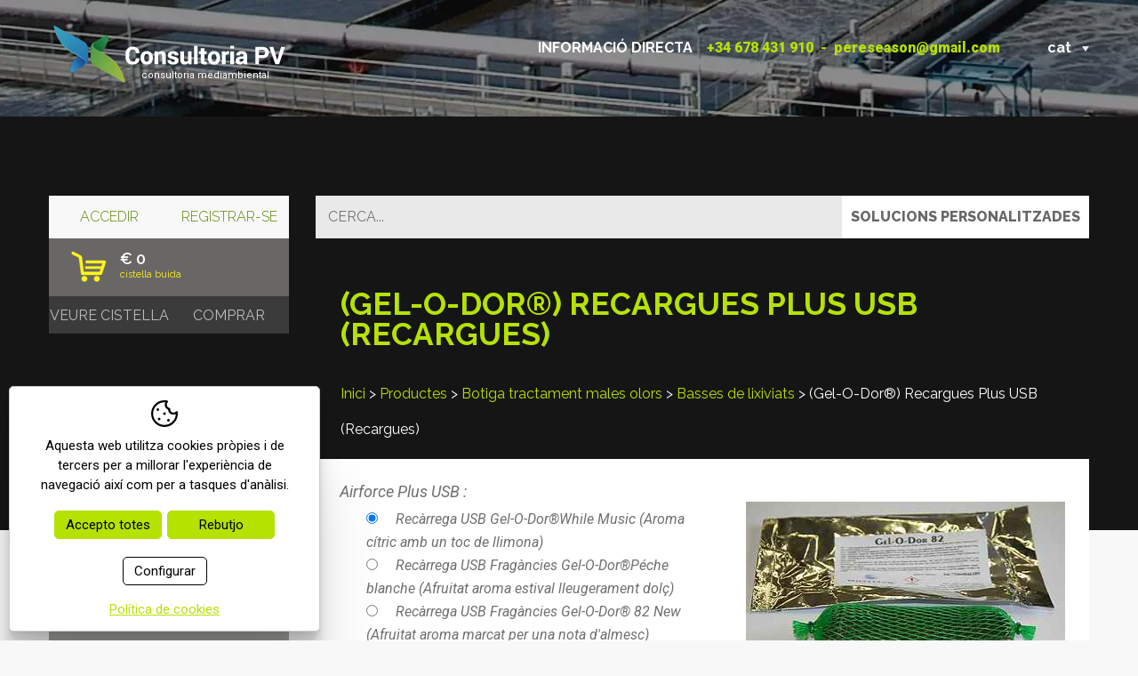

--- FILE ---
content_type: text/html; charset=UTF-8
request_url: https://www.consultoriapv.com/cat/p/product/product/productes/131.htm
body_size: 7303
content:
<!DOCTYPE html>
<html lang="ca">
<head>

<meta name="google-site-verification" content="f55FjQqnOoBTZ6Ej8TFtNFyylfk-tAvuKmoz9cR3-xw" />
	<meta name="viewport" content="width=device-width, initial-scale=1.0, maximum-scale=2.0">
	<meta name="format-detection" content="telephone=no"/>

	<link rel="preconnect" href="https://fonts.googleapis.com">
	<link rel="preconnect" href="https://fonts.gstatic.com" crossorigin>
	<link href='https://fonts.googleapis.com/css?family=Raleway:400,600,700,800,300,900|Roboto:400,400italic,900,900italic' rel='stylesheet' type='text/css'>

	<script type="text/javascript" src="https://ajax.googleapis.com/ajax/libs/jquery/1.8.3/jquery.min.js"></script>

	<link media="all" rel="stylesheet" type="text/css" href="/clients/consultoriapv/web/styles.css?v=54" />	
		<title>(Gel-O-Dor®) Recargues Plus USB (Recargues)</title>
		<meta name="Description" content="Recargues AirForce® Plus USB, per ambient exclusius.

És un mecanisme de plàstic, d'aproximadament 10 x 7,8 x 10 cm, que contenen un ventilador ..." />
		<meta name="Keywords" content="venda, compra, males olors hotels, cuartos de bany, aigües residuals" />
		<meta http-equiv="Content-Type" content="text/html; charset=utf-8" />
		<link rel="profile" href="http://microformats.org/profile/hcard">
		<link rel="shortcut icon" href="/clients/consultoriapv/templates/images/favicon.ico?v=54" />
	
		<meta property="og:url" content="https://www.consultoriapv.com/cat/p/product/product/productes/131.htm" />
		<meta property="og:title" content="(Gel-O-Dor®) Recargues Plus USB (Recargues)" />
		<meta property="og:description" content="Recargues AirForce® Plus USB, per ambient exclusius.

És un mecanisme de plàstic, d'aproximadament 10 x 7,8 x 10 cm, que contenen un ventilador de baix voltatge per a la difusió de principis actius. La recarrega Gel-O - Dor ® es troba en el ..." />
	<meta property="og:image" content="https://www.consultoriapv.com/clients/consultoriapv/product/product/images/222_details.jpg" /><meta property="og:type" content="article" />
		<script type="application/ld+json">
		{
			
		  "@context": "https://schema.org",
		  "@type": "LocalBusiness",
		  "name": "(Gel-O-Dor\u00ae) Recargues Plus USB (Recargues)",
		  "description": "Recargues AirForce\u00ae Plus USB, per ambient exclusius.\r\n\r\n\u00c9s un mecanisme de pl\u00e0stic, d'aproximadament 10 x 7,8 x 10 cm, que contenen un ventilador de baix voltatge per a la difusi\u00f3 de principis actius. La recarrega Gel-O - Dor \u00ae es troba en el ...",
		  "url": "https://www.consultoriapv.com/cat/p/product/product/productes/131.htm"
		  
		}
		</script></head>

<body>

	
	<header class="product" id="header">

		<div class="container top clearfix">
			<div class="left-nav">
				<a id="logo" class="inner" href="/cat/">
					
					<img class="inner-img" src="/clients/consultoriapv/templates/images/logo_inner.webp" width="261" height="67" alt="Consultoria Mediambiental PV S.L."/>
					<span>consultoria mediambiental</span>
				</a>
			</div>


			<div class="right">

				<div class="inner-right clearfix">
					<div id="menu-mobile">Menú</div>

					<div id="submenu-mobile">

						<div class="title">Productes</div>
						<div id="left-nav-mobile"></div>
						<div class="title">Enllaços</div>
						<div id="main-nav-mobile"></div>
						<div id="login-nav-mobile"></div>
						<div class="title">Idiomes</div>
						<div id="languages-mobile"></div>
					</div>

					<div id="open-buttons-mobile"></div>


					<address>
						<p>Informació directa</p>
						<div class="phone-holder"><a href="tel:+34678431910" title="+34 678 431 910" class="tel">+34 678 431 910</a> -
							<a class="email" href="mailto:&#112;&#101;&#114;&#101;&#115;&#101;&#97;&#115;&#111;&#110;&#64;&#103;&#109;&#97;&#105;&#108;&#46;&#99;&#111;&#109;">&#112;&#101;&#114;&#101;&#115;&#101;&#97;&#115;&#111;&#110;&#64;&#103;&#109;&#97;&#105;&#108;&#46;&#99;&#111;&#109;</a>
						</div>
					</address>

					<nav id="languages">
						<div id="current-language">
			cat</div>
<ul><!--
		--><li>
				<a href="/cat/p/product/product/productes/131.htm" class="active1 first" title="Català ">Cat</a>
	</li><!--
		--><li>
				<a href="/spa/p/product/product/productos/131.htm" class="active0 first" title="Español">Esp</a>
	</li><!--
		--><li>
				<a href="/eng/p/product/product/products/131.htm" class="active0 last" title="English">Eng</a>
	</li><!--
	--></ul>					</nav>
				</div>

			</div>
		</div>
		<div class="container clearfix">
			<div class="left-nav">

				
								<div id="login-nav">
											<ul>
	<li><a href="javascript:product.open_login()" class="active0 first" title="Accedir">Accedir</a></li>
	<li><a href="/cat/product/customer/show-form-new/registrarse.html" class="active0 last" title="Registrar-se">Registrar-se</a></li>
</ul>
		
<div id="login-submenu" class="popup">

		<h5>Accedir</h5>
	
	<div class="login-content">
		<form name="theForm3" method="post" action="/cat/product/customer/login/" onsubmit="return validar(document.theForm3,'mail','E-mail','email1','password','Contrasenya','text1');" target="save_frame">
			<fieldset>
				<label>E-mail				<input name="mail" type="text" class="text" id="mail3" /></label>
				<label>Contrasenya				<input name="password" type="password" class="text" id="password3" /></label>
				<input type="submit" value="Login" class="boto" />
			</fieldset>
		</form>
		
		<a  href="javascript:customer_show_password('2')" class="password">
		Ha oblidat la seva contrasenya?		</a>
		
		<div id="password_form2" class="hidden">
			<form name="passwordForm2" method="post" action="/cat/product/customer/send_password/" onsubmit="return validar(document.passwordForm2,'mail','E-mail','email1');" target="save_frame">
				<label>
					Si us plau, introdueixi la seva adreça d'email i li enviarem una contrasenya nova al seu compte de correu.					<input name="mail" type="text" id="mail_password2"/>
				</label>
				<input type="submit" name="button"  class="boto" value="Ok" />
			</form>
		</div>
	</div>
	<a class="close" href="javascript:product.open_login()"></a>
</div>
									</div>
				
								<div id="cart_block">
					


	<a id="open-items" href="javascript:product.open_cart();">
		<div>&euro;&nbsp;0</div>
		<p>				Cistella buida			</p>
	</a>

	<div id="open-buttons">

					<span>Veure cistella</span>
			<span class="buy">Comprar</span>
		
		<div class="cart-block hidden popup">
			<h5>Cistella de compra</h5>
							<div class="norecords">La cistella està buida</div>
			
			<a class="close" href="javascript:product.open_cart()"></a>

		</div>

	</div>





				</div>
				

				
			</div>


			<div class="right">

				
					<form id="search" action="/cat/product/product/search/" method="get" onSubmit="if (this.q.value=='') {return false};">
						<div class="search-right">
							<input type="reset" title="Esborrar" value=""/>>
							<input type="submit" title="Cerca" value=""/>
						</div>
						<div class="text-holder">
							<input name="q" value="" type="text" placeholder="Cerca..."/>
						</div>
					</form>
					<a id="header-solucions" href="/cat/contact/contact/contacte.html">Solucions personalitzades</a>

										<h1 title="(Gel-O-Dor®) Recargues Plus USB (Recargues)">(Gel-O-Dor®) Recargues Plus USB (Recargues)</h1>
					

					<nav id="breadcrumb">
		
					<a class="active0" title="Inici" href="/">Inici</a>
		
					&gt;
		
		
					<a class="active0" title="Productes" href="/cat/product/product/productes.html">Productes</a>
		
					&gt;
		
		
					<a class="active0" title="Botiga tractament males olors" href="/cat/c/product/product/23/">Botiga tractament males olors</a>
		
					&gt;
		
		
					<a class="active0" title="Basses de lixiviats" href="/cat/c/product/product/34/">Basses de lixiviats</a>
		
					&gt;
		
		
					<span>(Gel-O-Dor®) Recargues Plus USB (Recargues)</span>
		
		
	</nav>				
			</div>
		</div>

	</header>

	<main class="product product show-record page-product page-tool page-inner" id="inner">

		<div class="left-nav">

			<div class="title menu">Menú</div>

			<nav id="main-nav">
				<ul>
	
		
			<li class="active0 first">
				<a href="/cat/" title="Inici">Inici</a>
			</li>

		
	
		
			<li class="active0 ">
				<a href="/cat/consultoria.html" title="Serveis consultoria">Serveis consultoria</a>
			</li>

		
	
		
			<li class="active0 ">
				<a href="/cat/news/new/noticies.html" title="Notícies">Notícies</a>
			</li>

		
	
		
	
		
			<li class="active0 last">
				<a href="/cat/contact/contact/contacte.html" title="Contacte">Contacte</a>
			</li>

		
	</ul>			</nav>

			<div class="title">Productes</div>

			<nav id="left-nav">
									<ul>
		<li class="active0">
			<a  href="/cat/c/product/product/32/" title="">
				Bioestimalador ecològic			</a>
					</li>
		<li class="active0">
			<a  href="/cat/c/product/product/23/" title="Botiga tractament males olors">
				Botiga tractament males olors			</a>
						<ul class="submenu">
							<li class="active0"><a href="/cat/c/product/product/34/" title="">Basses de lixiviats</a></li>
							<li class="active0"><a href="/cat/c/product/product/38/" title="">Casos Pràctics solucions males olors</a></li>
							<li class="active0"><a href="/cat/c/product/product/31/" title="Reduir Corrossió en quadres elèctrics">Reduir Corrossió en quadres elèctrics</a></li>
							<li class="active0"><a href="/cat/c/product/product/27/" title="Sector Terciari">Sector Terciari</a></li>
							<li class="active0"><a href="/cat/c/product/product/35/" title="Tecnologies ">Tecnologies </a></li>
						</ul>
					</li>
		<li class="active0">
			<a  href="/cat/c/product/product/40/" title="Il.luminació LED Solar">
				Il.luminació LED Solar			</a>
					</li>
		<li class="active0">
			<a  href="/cat/c/product/product/42/" title="">
				Industria			</a>
					</li>
		<li class="active0">
			<a  href="/cat/c/product/product/33/" title="">
				Kits Absorvents  per a la industria i la contaminació marina. 			</a>
					</li>
		<li class="active0">
			<a  href="/cat/c/product/product/36/" title="">
				Parallamps inhibidor			</a>
					</li>
		<li class="active0">
			<a  href="/cat/c/product/product/39/" title="">
				Reutilització d'oli de cuina			</a>
					</li>
</ul>							</nav>

			<section id="left-banner">
													<a class="sector-terciari" href="/cat/product/product/v/sector/3/">
						<div>
							<p>Accedir</p>
							<header><h2>Soluciones sector terciario</h2></header>
						</div>
					</a>
				
									<a class="llar" href="/cat/product/product/v/sector/2/">
						<div>
							<p>Accedir</p>
							<header><h2>Solucions per la llar</h2></header>
						</div>
					</a>
				
									<a class="industria" href="/cat/product/product/v/sector/1/">
						<div>
							<p>Accedir</p>
							<header><h2>Solucions per la industria</h2></header>
						</div>
					</a>
				
			</section>


			
		</div>

					

			<section id="product-show-record">

				
				
<article>

	

	<div class="row">
		<div class="left">

			
						
						

										<div class="variations-holder">

					
						<p>Airforce  Plus USB :</p>						<div class="variations">
					<div onclick="product_set_price(21.13)">
						<input type="hidden"  data-variation-old-price="0"
			            data-variation-ref="0"
				        name="variation_pvp[301]"
				        value="0" />
				        <label title="Recàrrega USB Gel-O-Dor®While Music (Aroma cítric amb un toc de llimona)"
						class="active1 onsale">
					        <input type="radio"
					        name="variation[6]"
					        id="variation_301"
					        value="301" checked="checked" />Recàrrega USB Gel-O-Dor®While Music (Aroma cítric amb un toc de llimona)
				        </label>
			        </div>
					<div onclick="product_set_price(21.13)">
						<input type="hidden"  data-variation-old-price="0"
			            data-variation-ref="0"
				        name="variation_pvp[302]"
				        value="0" />
				        <label title="Recàrrega USB Fragàncies  Gel-O-Dor®Péche blanche (Afruitat aroma estival lleugerament dolç)"
						class="active0 onsale">
					        <input type="radio"
					        name="variation[6]"
					        id="variation_302"
					        value="302" />Recàrrega USB Fragàncies  Gel-O-Dor®Péche blanche (Afruitat aroma estival lleugerament dolç)
				        </label>
			        </div>
					<div onclick="product_set_price(21.13)">
						<input type="hidden"  data-variation-old-price="0"
			            data-variation-ref="0"
				        name="variation_pvp[303]"
				        value="0" />
				        <label title="Recàrrega USB Fragàncies Gel-O-Dor® 82 New (Afruitat aroma marcat per una nota d'almesc)"
						class="active0 onsale">
					        <input type="radio"
					        name="variation[6]"
					        id="variation_303"
					        value="303" />Recàrrega USB Fragàncies Gel-O-Dor® 82 New (Afruitat aroma marcat per una nota d'almesc)
				        </label>
			        </div>
					<div onclick="product_set_price(21.13)">
						<input type="hidden"  data-variation-old-price="0"
			            data-variation-ref="0"
				        name="variation_pvp[304]"
				        value="0" />
				        <label title="Recàrrega USB Fragàncies Gel-O-Dor® Agrumothys (Olor cítric sutilment picant)"
						class="active0 onsale">
					        <input type="radio"
					        name="variation[6]"
					        id="variation_304"
					        value="304" />Recàrrega USB Fragàncies Gel-O-Dor® Agrumothys (Olor cítric sutilment picant)
				        </label>
			        </div>
					<div onclick="product_set_price(21.13)">
						<input type="hidden"  data-variation-old-price="0"
			            data-variation-ref="0"
				        name="variation_pvp[305]"
				        value="0" />
				        <label title="Recàrrega USB Fragàncies Gel-O-Dor® Marine (Olor fresc i a mar)"
						class="active0 onsale">
					        <input type="radio"
					        name="variation[6]"
					        id="variation_305"
					        value="305" />Recàrrega USB Fragàncies Gel-O-Dor® Marine (Olor fresc i a mar)
				        </label>
			        </div>
					<div onclick="product_set_price(21.13)">
						<input type="hidden"  data-variation-old-price="0"
			            data-variation-ref="0"
				        name="variation_pvp[306]"
				        value="0" />
				        <label title="Recàrrega USB Fragàncies Gel-O-Dor®Piegéthys (Afruitat amb connotacions cítriques)"
						class="active0 onsale">
					        <input type="radio"
					        name="variation[6]"
					        id="variation_306"
					        value="306" />Recàrrega USB Fragàncies Gel-O-Dor®Piegéthys (Afruitat amb connotacions cítriques)
				        </label>
			        </div>
					<div onclick="product_set_price(21.13)">
						<input type="hidden"  data-variation-old-price="0"
			            data-variation-ref="0"
				        name="variation_pvp[307]"
				        value="0" />
				        <label title="Recàrrega USB Fragàncies Gel-O-Dor®Pomelo (Arome cítric amb un toc a llimona)"
						class="active0 onsale">
					        <input type="radio"
					        name="variation[6]"
					        id="variation_307"
					        value="307" />Recàrrega USB Fragàncies Gel-O-Dor®Pomelo (Arome cítric amb un toc a llimona)
				        </label>
			        </div>
					<div onclick="product_set_price(21.13)">
						<input type="hidden"  data-variation-old-price="0"
			            data-variation-ref="0"
				        name="variation_pvp[308]"
				        value="0" />
				        <label title="Recàrrega USB FragànciesGel-O-Dor® Blue cedarwodd (olor a fusta fresca amb un toc cítric)"
						class="active0 onsale">
					        <input type="radio"
					        name="variation[6]"
					        id="variation_308"
					        value="308" />Recàrrega USB FragànciesGel-O-Dor® Blue cedarwodd (olor a fusta fresca amb un toc cítric)
				        </label>
			        </div>
					<div onclick="product_set_price(21.13)">
						<input type="hidden"  data-variation-old-price="0"
			            data-variation-ref="0"
				        name="variation_pvp[309]"
				        value="0" />
				        <label title="Recàrrega USB FragànciesGel-O-Dor® Fleur de verger (Olor afruitat i floral amb un toc de llimona) "
						class="active0 onsale">
					        <input type="radio"
					        name="variation[6]"
					        id="variation_309"
					        value="309" />Recàrrega USB FragànciesGel-O-Dor® Fleur de verger (Olor afruitat i floral amb un toc de llimona) 
				        </label>
			        </div>
					<div onclick="product_set_price(21.13)">
						<input type="hidden"  data-variation-old-price="0"
			            data-variation-ref="0"
				        name="variation_pvp[310]"
				        value="0" />
				        <label title="Recàrrega USB FragànciesGel-O-Dor® Jasmin (Olor a primavera floral)"
						class="active0 onsale">
					        <input type="radio"
					        name="variation[6]"
					        id="variation_310"
					        value="310" />Recàrrega USB FragànciesGel-O-Dor® Jasmin (Olor a primavera floral)
				        </label>
			        </div></div>
									</div>
			

			
				<p class="despeses">Tots els productes 7€ enviament</p>

				<a href="javascript:cart_add_item(131,1,$('#quantity_wanted').val());" class="cart-button" title="Afegir a la cistella">Comprar</a>

								<div class="price">
					
					<span id="pvp">21,13</span> &euro;
				</div>


								<div class="quantity-holder">
					<p class="quantity">Unitats que desitja comprar</p>

					<div class="quantity">
						<a class="minus" title="-" href="javascript:product_substract_quantity();"></a>
						<span><input type="text" value="1" id="quantity_wanted"/></span>
						<a class="plus" title="+" href="javascript:product_add_quantity();"></a>
					</div>
				</div>

			

						
				<div class="sector">
					<p>Sector</p>
					<ul><li>Solucions per la llar</li><li>Solucions sector terciari</li></ul>				</div>
			
		</div>

							<figure class="right">
				<div id="slider-product">

											<div class="item">
							<a id="image0" data-gal="prettyPhoto[gal]" title="(Gel-O-Dor®) Recargues Plus USB (Recargues)" href="/clients/consultoriapv/product/product/images/222_medium.jpg"><img width="360" height="185" src="/clients/consultoriapv/product/product/images/222_details.jpg" alt="(Gel-O-Dor®) Recargues Plus USB (Recargues)" /></a>
						</div>
					
				</div>
			</figure>
		</div>

				<div class="description sep">
			<h4>
				Descripció del Producte			</h4>
			<div>
				Recargues AirForce® Plus USB, per ambient exclusius.<br />
<br />
És un mecanisme de plàstic, d'aproximadament 10 x 7,8 x 10 cm, que contenen un ventilador de baix voltatge per a la difusió de principis actius. La recarrega Gel-O - Dor ® es troba en el compartiment sota el ventilador.<br />
<br />
És perfectament adequat per al tractament de males olors en els espais de petit volum.<br />
<br />
Pot funcionar així a través de 2 AA 1, 5V piles, o a l'USB port de l'ordenador. Dispositiu color vermell<br />
<br />
Per veure mes especificacions tècniques del producte  https://www.biothys.com/			</div>
		</div>
	

		

		

		
</article>

<section class="product-related product list-records">

	<h6>Productes relacionats</h6>

	<div id="product-related-slider">
		
							<div class="row last first">
			
			<article class="item">

				<a href="/cat/p/product/product/productes/airforce-plus-usb-difusor.htm" title="Airforce Plus USB: Difusor Innovador d'Aromes per a Espais Petits">
					<figure>
													<img width="150" height="150" src="/clients/consultoriapv/product/product/images/137_thumb.jpg" alt="Airforce Plus USB: Difusor Innovador d'Aromes per a Espais Petits" />
											</figure>
				</a>



				<div class="inner-right">

							<a href="/cat/p/product/product/productes/airforce-plus-usb-difusor.htm" title="Airforce Plus USB: Difusor Innovador d'Aromes per a Espais Petits">
					<div class="price">
						25,39 &euro;											</div>
				</a>
			
											<a href="/cat/p/product/product/productes/airforce-plus-usb-difusor.htm" title="Airforce Plus USB: Difusor Innovador d'Aromes per a Espais Petits">
							<h3>
								Airforce Plus USB: Difusor Innovador d'Aromes per a Espais Petits							</h3></a>
					
					<div class="ref">Ref. 108</div>

											<div class="description" onclick="window.location.href='/cat/p/product/product/productes/airforce-plus-usb-difusor.htm'">Airforce Plus USB és un dispositiu revolucionari de plàstic que mesura aproximadament 10 x 7,8 x 10 cm, equipat amb un ventilador de baix voltatge especialment dissenyat per a la difusió eficient de principis actius....</div>
					
											<a onclick="javascript:cart_add_item(109,1,1,event);" class="cart-button" title="Afegir a la cistella">Afegir a la cistella</a>

									</div>

			</article>
			
				</div>	</div>

	

</section>
			</section>

		
	</main>


	
	<footer>
		<div class="container">

			

			<div class="left">
				<nav id="foot-links">
					<div class="title">Menú</div>
						<a href="/cat/" class="active0 first" title="Inici">Inici</a>
	<a href="/cat/consultoria.html" class="active0 " title="Serveis consultoria">Serveis consultoria</a>
	<a href="/cat/news/new/noticies.html" class="active0 " title="Notícies">Notícies</a>
	<a href="/cat/product/product/productes.html" class="active1 " title="Productes">Productes</a>
	<a href="/cat/contact/contact/contacte.html" class="active0 last" title="Contacte">Contacte</a>
					<div class="partners"><a href="https://www.fregataspace.com/" target="_blank"><img loading="lazy" src="/clients/consultoriapv/templates/images/fregataspace.webp" width="84" height="41" alt="Fregataspace"/></a>
					</div>
				</nav>
				<nav id="foot-links-second">
					<div class="title">Condicions</div>
						<a href="/cat/condicions.html" class="active0 first" title="Condicions generals">Condicions generals</a>
	<a href="/cat/avis.html" class="active0 " title="Avís legal">Avís legal</a>
	<a href="/cat/politica.html" class="active0 " title="Política de privacitat">Política de privacitat</a>
	<a href="/cat/cookies.html" class="active0 last" title="Política de cookies">Política de cookies</a>
				</nav>
				<div class="about-us">
					<div class="title">Sobre nosaltres</div>
					<div><p>Formem un t&agrave;ndem entre nosaltres i els nostres clients, aquesta sinergia ens permet anar solucionant les exig&egrave;ncies ambientals que el dia a dia de les activitats tenen, alhora que permet millorar la implicaci&oacute; de les activitats respecte al medi ambient.</p></div>
				</div>
			</div>
			<address class="vcard right">

								<div class="title fn org">Consultoria Mediambiental PV S.L.</div>

				<div class="adr">
					<span class="street-address">Carrer Llibertat 159</span> <br>
					<span class="postal-code">17820</span>
					<span class="locality">Banyoles</span> <br>
					<span class="region">Girona</span>,
					<span class="country-name">Espanya</span>
				</div>

				<div class="big">

					<div class="tel">
						<div><abbr class="type" title="work">Tel</abbr>:</div>
						<a href="tel:+34678431910" title="+34 678 431 910" class="tel">+34 678 431 910</a>
					</div>

					

					
					<div>
						<div>Url:</div>
						<a class="url" href="https://www.consultoriapv.com/">www.consultoriapv.com</a>
					</div>

					<div>
						<div>Email:</div>
						<a class="email" href="mailto:&#112;&#101;&#114;&#101;&#115;&#101;&#97;&#115;&#111;&#110;&#64;&#103;&#109;&#97;&#105;&#108;&#46;&#99;&#111;&#109;">&#112;&#101;&#114;&#101;&#115;&#101;&#97;&#115;&#111;&#110;&#64;&#103;&#109;&#97;&#105;&#108;&#46;&#99;&#111;&#109;</a>
					</div>

				</div>

			</address>

		</div>
		<div id="descantia-holder">
			<div class="container">
				<div id="descantia"><a href="http://www.descantia.com" target="_blank" title="Disseny pàgines web a girona">Disseny web:<img src="/clients/consultoriapv/templates/images/descantia.png" alt="Descantia: Disseny web, posicionament web, pagines web a girona" /></a></div>
			</div>
		</div>
	</footer>

	<iframe name="save_frame" id="save_frame" class="none"></iframe>

		<script type="text/javascript">

		 var a_vars = Array();
		 var pagename = '(Gel-O-Dor®) Recargues Plus USB (Recargues)';


		 var gl_language = 'cat';
		 var gl_is_home = false;
		 var gl_tool = 'product';
		 var gl_tool_section = 'product';
		 var gl_action = 'show_record';
		 var gl_page_text_id = 'product';
		 var gl_dir_templates = '/clients/consultoriapv/templates/';
		 $(function () {
		   		 });
	</script>


	
	
			<div id='accept-cookies' class=''>
				<div class='accept-cookies-head'>
					<span>Aquesta web utilitza cookies pròpies i de tercers per a millorar l'experiència de navegació així com per a tasques d'anàlisi.</span>
				</div>
				<div class='accept-cookies-container'>
					<div>
						<div id='accept-cookies-more'>
<p class="accept-cookies-title">Què són les cookies?</p>
<p>Una cookie és un petit arxiu que s'emmagatzema a l'ordinador de l'usuari i ens permet reconèixer-lo. El conjunt de cookies ens ajuda a millorar la qualitat del nostre web, permetent-nos controlar quines pàgines troben els nostres usuaris útils i quines no.</p>

<p class="accept-cookies-title">Acceptació de l'ús de cookies.</p>
<div class="acordion">
	<div class="acordion-header">
		<p class="acordion-title">Cookies tècniques necessàries</p>
		<div>
			<span class="technical">Sempre actives</span>
		</div>
	</div>
	<div class="acordion-container" >
		<div class="text">
			<p>Les cookies tècniques són absolutament essencials perquè el lloc web funcioni correctament. Aquesta categoria només inclou cookies que garanteixen les funcions bàsiques i les funcions de seguretat del lloc web. Aquestes cookies no emmagatzemen cap informació personal.</p>
		</div>
	</div>

	<div class="acordion-header">
		<p class="acordion-title">Cookies analítiques</p>
		<div>
			<label title="Activar cookies analítiques" for="analytical-cookies">Actives</label>
			<input type="checkbox" id="analytical-cookies" />
		</div>
	</div>
	<div class="acordion-container" >
		<div class="text">
			<p>Totes les galetes que poden no ser especialment necessàries perquè el lloc web funcioni i s'utilitzen específicament per recopilar dades personals de l'usuari a través d'anàlisis, anuncis i altres continguts incrustats s'anomenen cookies no necessàries. És obligatori obtenir el consentiment de l'usuari abans d'executar aquestes cookies al vostre lloc web.</p>
		</div>
	</div>
</div>
</div>
						<div class='accept-cookies-buttons'>
							<a id='accept-cookies-all' onclick='CookiesConfig.set_choice(1, 1)'>Accepto totes</a>
							<a id='accept-cookies-reject' onclick='CookiesConfig.set_choice(0, 0)'>Rebutjo</a>
							<a id='accept-cookies-save' onclick='CookiesConfig.save_choice()'>Guardar</a>
							<a id='accept-cookies-config' onclick='CookiesConfig.open_choices()'>Configurar</a>
							<div class='center'>
								<a id='accept-cookies-link' href='/cat/cookies.html'>Política de cookies</a>
							</div>
						</div>
					</div>
				</div>
				<a id='accept-cookies-close' onclick='CookiesConfig.close_choices()'><svg xmlns="http://www.w3.org/2000/svg" xmlns:xlink="http://www.w3.org/1999/xlink" width="1em" height="1em" preserveAspectRatio="xMidYMid meet" viewBox="0 0 1024 1024" style="vertical-align: -0.125em;"><path fill="currentColor" d="M195.2 195.2a64 64 0 0 1 90.496 0L512 421.504L738.304 195.2a64 64 0 0 1 90.496 90.496L602.496 512L828.8 738.304a64 64 0 0 1-90.496 90.496L512 602.496L285.696 828.8a64 64 0 0 1-90.496-90.496L421.504 512L195.2 285.696a64 64 0 0 1 0-90.496"/></svg></a>
			</div>
		
	<script type="text/javascript" src="/clients/consultoriapv/web/jscripts.js?v=54"></script>	<script type="text/javascript" src="/common/jscripts/jquery-ui-1.11.2/languages/datepicker-ca.js"></script>
	<script type="text/javascript" src="/admin/languages/cat.js"></script>

	
			<script type="text/javascript" src="//maps.google.com/maps/api/js?key=AIzaSyAaIGZEloZFoSY8TuTDyL27MDbuDvW5AoM"></script>
		
	<script type="text/javascript">
		 var oct8ne = document.createElement("script");
		 oct8ne.server = "backoffice-eu.oct8ne.com/";
		 oct8ne.type = "text/javascript";
		 oct8ne.async = true;
		 oct8ne.license = "78A15EC97963A190B5C7D33220A3CF1E";
		 oct8ne.src = (document.location.protocol == "https:" ? "https://" : "http://") + "static-eu.oct8ne.com/api/v2/oct8ne-api-2.3.js?" + (Math.round(new Date().getTime() / 86400000));
	   		 oct8ne.locale = "ca-ES";
	   
		 oct8ne.baseUrl = "//www.consultoriapv.com";
		 var s = document.getElementsByTagName("script")[0];
		 s.parentNode.insertBefore(oct8ne, s);
	</script>
	</body>
</html>


--- FILE ---
content_type: text/css
request_url: https://www.consultoriapv.com/clients/consultoriapv/web/styles.css?v=54
body_size: 27127
content:
/*****************/
/* UTILS         */
/*****************/
* {
	-webkit-box-sizing: border-box;
	-moz-box-sizing: border-box;
	box-sizing: border-box;
}
.cls {
	clear:both;
	height:0;
	font-size: 1px;
	line-height: 0;
}
.hidden, .mobile {
	display:none;
}
.left {
	float: left;
}
.right {
	float: right;
}

h1, h2, h3, h4, h5, h6 {
	padding:0;
	margin:0;
	font-weight:normal;
}
li, ul, ol {
	margin:0;
	padding:0;
}
img {
	border:0;
}
table {
	border-collapse:collapse;
	border-spacing:0;
	border:0;
}
fieldset, form {
	border:0;
	padding:0;
	margin:0;
}
sub,
sup {
	font-size: 75%;
	line-height: 0;
	position: relative;
	vertical-align: baseline;
}

sup {
	top: -0.5em;
}

sub {
	bottom: -0.25em;
}
abbr {
	border-bottom: 0;
	text-decoration: none;
}

.align-right {
	text-align: right;
}
.center {
	text-align: center;
}
.center-float {
	float:left;
	position: relative;
	left:50%;
}
	.centered-float {
		position: relative;
		left:-50%;
	}
article,aside,details,figcaption,figure,footer,header,menu,nav,section,main, address {
	display: block;
	margin: 0;
	font-style: normal;
}

#save_frame {
	display:none;
	height: 0;
}
	#save_frame.visible {
		width: 100%;
		height:600px;
		display:block;
	}
#responsive:after {
	display:none;
	content:"4000";
}

.row {
	width: 100%;
	overflow:hidden;
}

.clearfix:before,
.clearfix:after {
	display: table;
	content: " ";
	line-height: 0;
}
	.clearfix:after {
		clear: both;
	}

.dist-cols {
	text-align: justify;
	-ms-text-justify: distribute-all-lines;
	text-justify: distribute-all-lines;
	font-size: 0;
}

.dist-cols:after {
	content: '';
	display: inline-block;
	width: 100%;
	font-size: 0;
	line-height: 0;
}

.dist-cols > * {
	text-align: left;

	display: inline-block; /* All major modern browsers */
	*display: inline; /* Browser hack for IE6/7 */
	zoom: 1; /* For IE 6/7 to display inline-block */
	vertical-align: top; /* Prevent staggering */
}


/*****************/
/* GENERALS      */
/*****************/

	/* GENERAL */
	main, .container {
		max-width: 1230px;
		margin: 0 auto;
		padding: 0 30px;
	}
	main .container,
	.container  .container {
		padding-right: 0;
		padding-left: 0;
	}
	body {
		font-size: 16px;
		font-family: 'Roboto', sans-serif;
		padding: 0;
		margin:0;
		line-height: 1.5;
		background-color: #f8f8f8;
	}
	p {
		margin:23px 0 0 0;
	}
	input, select, textarea {
		font-size: 16px;
		font-family: 'Raleway', sans-serif;
		padding: 0;
		margin:0;
		/*
		-webkit-appearance: none;
		-moz-appearance: none;
		*/
	}
	   textarea {
		   overflow: auto;
	   }

		/* main */
		main {
			color: #555555;
			margin-top: -80px;
		}
		main#inner {

		}
			main a {
				color: #B5E201;
			}
			main a:hover {
				text-decoration: none;
			}
			article a {

			}
				article a:hover {

				}
			main.page article > header h1,
			main#inner article > header h1,
			#products-home h2 {
				color: #707070;
				font-size: 22px;
				line-height: 26px;
				font-weight: 900;
				font-style: italic;
				text-transform: uppercase;
				background-color: #f8f8f8;
				padding: 27px 24px;
			}
         main#inner article > header h1 {
	         margin: 0 -27px;
         }

			/* H1 H2 inner */
			header .right h1 {
				color: #b5e201;
				font-family: 'Raleway', sans-serif;
				font-size: 35px;
				font-weight: 700;
				line-height: 34px;
				text-transform: uppercase;

				padding: 57px 0 0 28px;
			}
			header .right h2 {
				padding: 28px 0 0 28px;
				font-family: 'Raleway', sans-serif;
color: white;
font-size: 18px;
font-weight: 400;
line-height: 30px;
			}

		/* finestra */
		body.clean {
			margin:20px;
		}
			body.clean main {
				width: auto;
				margin: 0;
				font-size: 16px !important;
			}
				body.clean h1 {
					font-size: 22px;
				}
					body.clean h2 {
						font-size: 20px;
					}

		/* pop */
		.blockMsg {
			-webkit-box-shadow:  0 0 10px 4px rgba(0, 0, 0, 0.4);
			box-shadow:  0 0 10px 4px rgba(0, 0, 0, 0.4);
		}
			.modalMessage {
				padding: 20px;
				font-size: 18px;
			}
			.modalCloseImg {
				height: 20px;
				position:absolute;
				background-color: #fff;
				color:#000;
				left: 0;
				top: -21px;
				padding: 0 20px;
				border-bottom: 1px solid #f8f8f8;
				text-align:right;
				cursor: pointer;
				z-index:1002;
			}
			.modalCloseImg:hover {
				background-color: #f8f8f8;
				color:#000;
			}

		/* missatges moduls */
		.module-message {
			margin: 100px 0;
			font-size: 20px;
			display:block;
		}

	/* FI GENERAL */



	/* RIGHT, INNER TEXT */
	main#inner>section,
	.main-right {
margin-left: 300px;
	}
	.inner-right,
	.slick-dots {
		margin-left: 300px;
	}
header .
	/* CERCADOR */

	.right #search {
		margin-right: 260px;
	}
	.left-nav #search {

	}
		#search .search-right {
			float: right;
			line-height: 0;
			font-size: 0;
		}

		#search .text-holder {
			overflow: hidden;
		}
		#search input[type=text] {
			background-color: #e9e9e9;
			border: 0;
			color: #0c0c0c;
			font-size: 16px;
			line-height: 28px;
			padding: 10px 14px;
			font-weight: 400;
			text-transform: uppercase;
			width: 100%;
			margin-right: 59px;
			display: block;
		}
			#search input[type=submit] {
				width: 48px;
				height: 48px;
				border: 0;
				background: #333333 url('../templates/images/search_submit.webp') center center no-repeat;
				display: inline-block;
				cursor: pointer;
			}
				#search input[type=submit]:hover {
					background-color: #B5E201;
				}
			#search input[type=reset] {
				width: 48px;
				height: 48px;
				border: 0;
				background: #e9e9e9 url('../templates/images/search_clear.webp') center center no-repeat;
				display: inline-block;
				cursor: pointer;
			}
				#search input[type=reset]:hover {
					background-color: #d8d7d7;
				}

	/* FI CERCADOR */
	/* BOTO CONTACTE CERCADOR */
	#header a#header-solucions {
		color: #696766;
		font-family: 'Raleway', sans-serif;
		font-size: 16px;
		line-height: 48px;
		font-weight: 800;
		text-transform: uppercase;
		text-decoration: none;
		background-color: #fff;
		padding: 0 10px;
		position: absolute;
		display: block;
		right: 0;
		top: 0;
		z-index: 10;
		min-width: 178px;
		text-align: center;
	}
      #header a#header-solucions:hover {
	      background-color: #B5E201;
	      color: #ffffff;
      }
	/* FI BOTO CONTACTE CERCADOR */


	/* BREADCRUMB */

	#breadcrumb {
		font-size: 16px;
		margin-top: 30px;
		margin-bottom: -25px;
		font-weight: 400;
		padding: 0 28px;
	}
		#breadcrumb a {
			text-decoration: none;
		}
			#breadcrumb a.active1 {

			}
			#breadcrumb a:hover {

			}

		#breadcrumb span {

		}

	/* FI BREADCRUMB */


	/* PAGINACIO */

		aside.results {
			background-color: #B5E201;
			text-align: center;
			position: relative;
			margin-top: 40px;
			padding: 0 63px;
			font-size: 0;
			line-height: 0;
		}
			.results-count {
				display: inline-block;
			}
			.pageResults {
				padding: 0 10px;
				display: inline-block;
				text-decoration: none;
				line-height: 49px;
				text-align: center;
				overflow: hidden;
				color: white;
				font-family: 'Raleway', sans-serif;
				font-size: 20px;
				font-weight: 800;
			}
			a.pageResults:hover {
				color: #000;
			}
			b.pageResults {
				font-weight: 400;
			}

			.pageResultsPrevious, .pageResultsNext {
				/* amaga text */
				text-indent: 100%;
				white-space: nowrap;
				padding: 0;
				background: #B5E201 url('../templates/images/split.webp') 0 0 no-repeat;
				width: 63px;
				height: 49px;
			}
				.pageResultsPrevious {
					position: absolute;
					left: 0;
				}
					.pageResultsPrevious:hover {
						background-position: 0 -100px;
					}
				.pageResultsNext {
					background-position: 0 -50px;
					position: absolute;
					right: 0;
				}
					.pageResultsNext:hover {
						background-position: 0 -150px;
					}


			.pageResultsPreviousSet, .pageResultsNextSet {
				font-weight: normal;
			}

			.pageResultsPreviousSet {
			}
				.pageResultsPreviousSet:hover {

				}
			.pageResultsNextSet {
			}
				.pageResultsNextSet:hover {

				}


	/* FI PAGINACIO */

	/* TRANSICIONS */
	#products-home-bottom .item a:hover .price,
	#products-home-bottom .item a:hover h3,
	#products-home-bottom .item a:hover h4
	.product.list-records article .description:hover,
	.product.list-records .item a:hover .price,
	.product.list-records .item a:hover h3,
	.product.list-records .item a:hover h4,
	#new-list-records .item a:hover time,
	#new-list-records .item .description:hover,
	#new-list-records .item a:hover h3
	{
		-webkit-transition: background-color ease-in-out 0.1s, color ease-in-out 0.1s;
		-moz-transition: background-color ease-in-out 0.1s, color ease-in-out 0.1s;
		-o-transition: background-color ease-in-out 0.1s, color ease-in-out 0.1s;
		transition: background-color ease-in-out 0.1s, color ease-in-out 0.1s;
	}
	.product.list-records article .description,
	#new-list-records article .description
	{
		-webkit-transition: border-color ease-in-out 0.1s;
		-moz-transition: border-color ease-in-out 0.1s;
		-o-transition: border-color ease-in-out 0.1s;
		transition: border-color ease-in-out 0.1s;
	}
/************************/
/* HEADER               */
/************************/

/* HEADER SEGONS PAGINA */
#header {
	background-repeat: no-repeat;
	background-position: center top;
	background-color: #151515;
	background-image: url('../templates/images/header_product.webp');
}

#header.home {
	background-image: url('../templates/images/header_home.webp');
	background-color: #4d5055;
	background-position: center bottom;
}
#header.product {
	background-image: url('../templates/images/header_product.webp');
}
#header.new {
	background-image: url('../templates/images/header_news.webp');
}
#header.contact {
	background-image: url('../templates/images/header_contact.webp');
}
#header.company {
	background-image: url('../templates/images/header_company.webp');
}



	#header {
		color: #ffffff;
		font-family: 'Raleway', sans-serif;
		padding-bottom: 74px;
	}

		#header .container {
			padding-bottom: 44px;
		}
		#header .container {
			padding-bottom: 44px;
		}

		#header a {
			color: #B5E201;
		}

			#logo {
				width: 270px;
				text-align: center;
				font-size: 0;
				line-height: 0;
				display: block;
				padding-top: 28px;
				padding-bottom: 26px;
				text-decoration: none;
				position: relative;
			}
			#logo span {
				line-height: 16px;
				font-size: 11px;
				color: #ffffff;
				text-transform: lowercase;
				display: block;
				font-family: 'Roboto', sans-serif;
			}
				#logo.inner {
					margin-bottom: 55px;
				}
				#logo.inner span {
					position: absolute;
					bottom: 28px;
					left: 81px;
					right: 0;
					text-align: center;
				}
				#logo.home .inner-img {
					display: none;
				}


			#header .right {
				float: none;
				margin-left: 300px;
				font-weight: 700;
				font-size: 16px;
				line-height: 40px;
				position: relative;
			}
			#header .top .right {
				padding-top: 30px;
				margin-left: 250px;
			}
				#header address {
					float: left;
					color: #B5E201;
				}
					#header .top .inner-right p {
						margin: 0;
						text-transform: uppercase;
						display: inline-block;
						color: #ffffff;
						padding: 4px 8px 4px 0;
					}
					#header address .phone-holder {
						display: inline-block;
					}
					#header address .email,
					#header address .tel {
						display: inline-block;
						color: #B5E201;
						text-decoration: none;
						font-family: 'Roboto', sans-serif;
						padding: 4px;
					}
						#header address .email:hover,
						#header address a.tel:hover {
							color: #ffffff;
						}


			#languages {
				float: right;
				position: relative;
			}

				#current-language {
					cursor: pointer;
					line-height: 48px;
					padding: 0 20px 0 0;
					background: url('../templates/images/language.webp') no-repeat 100% 10px;

				}
				#languages:hover #current-language {
					background-position: 100% -20px;
					color: #B5E201;
				}
				#languages ul {
					display: none;
					list-style: none;
					position: absolute;
					right: -8px;
					background-color: #696766;
				}
					#languages:hover ul {
						display: block;
					}
					#languages ul li {
						display:inline-block;
					}
						#languages a {
							padding: 0 20px;
							line-height: 40px;
							color: #ffffff;
							display: block;
							text-decoration: none;
						}
						#languages a:hover {
							color: #B5E201;
						}
						#languages a.active1 {

						}

			#menu-mobile {
				display: none;
				cursor: pointer;
				color: white;
				font-size: 16px;
				font-weight: 900;
				font-style: italic;
				line-height: 30px;
				text-transform: uppercase;
				background-color: #3B3B3B;
				padding: 18px 24px 5px;
				position: absolute;
				right: 70px;
				top: 20px;
				height: 65px;
				z-index: 200;
			}
				#menu-mobile:hover {
					background-color: #B5E201;
				}


		#submenu-mobile {
			background-color: #fff;
			border-bottom: 5px solid #B5E201;
		}

	/* FI HEADER */

/* LEFT NAV */

	.left-nav {
		float:left;
		width: 270px;
	}
		.left-nav.padding {
			padding: 0 24px;
		}
		main .left-nav .title {
			color: white;
			font-size: 20px;
			font-weight: 900;
			font-style: italic;
			line-height: 30px;
			text-transform: uppercase;
			background-color: #333333;
			padding: 5px 24px;
		}
			main .left-nav .title.menu {
				padding: 25px 24px;
			}
			main .left-nav nav h6 {

			}
			main .left-nav nav h6.active1 {

			}
		#submenu-mobile ul,
		main .left-nav nav ul {
			list-style: none;
			background-color: #a1a19f;
			padding: 5px 0;
		}
			#submenu-mobile ul {
				padding: 0;
				background-color: #bdbdbb;
			}
			main .left-nav nav ul li {
			}
				#submenu-mobile li a,
				main .left-nav nav a {
					color: #000000;
					font-size: 16px;
					font-weight: 900;
					line-height: 24px;
					padding: 8px 24px;
					text-transform: uppercase;
					display: block;
					text-decoration: none;
				}
				#submenu-mobile li a {
					font-size: 16px;
					font-weight: 600;
					line-height: 23px;
					padding: 8px 40px;
				}
				#submenu-mobile li a:hover,
				main .left-nav nav a:hover {
					background-color: #d9d9d9;
				}
				#submenu-mobile .active1 > a,
				main .left-nav nav .active1 > a {
					background-color: #d9d9d9;
					color: #787878;
				}
		main .left-nav nav .submenu {
			padding-bottom: 10px;
			padding-top: 0;
		}
			main .left-nav nav li:last-child .submenu {

			}
			main .left-nav nav .submenu a {
				padding: 8px 24px 8px 39px;
			}
			main .left-nav nav .submenu .active1 a {
				background-color: #d2d2d2;
			}


		#submenu-mobile {
			margin-right: -20px;
			margin-left: -20px;
			background-color: #bdbdbb;
			text-align: left;
			display: none;
		}

			#submenu-mobile > div {
				padding-bottom: 20px;
			}
			#submenu-mobile .title {
				font-size: 18px;
				padding: 10px 40px;
				background-color: #333333;
				text-transform: uppercase;
				font-weight: 900;
				font-style: italic;
			}
	/* FI LEFT NAV *//************************/
/* FOOTER               */
/************************/


	footer {
		background-color: #373737;
		overflow: hidden;
		padding: 40px 0 0 0;
		clear: both;
		color: #ffffff;
		margin-top: 120px;
	}
		#news-home {
			margin-bottom: 60px;
		}
		#news-home,
		#inner #left-banner {
			margin-bottom: 120px;
		}
		footer > .container {
			padding-bottom: 60px;
			overflow: hidden;
		}
		footer .left {
			width: 75%;
		}
		footer .right {
			width: 25%;
		}

		#payment-logos {
			font-size: 0;
			line-height: 0;
			padding-bottom: 60px;
			text-align: center;
		}
			#payment-logos img {
				margin-right: 40px;
			}
			#payment-logos img:last-child {
				margin-right: 0;
			}


		footer .title {
			color: #ffffff;
			font-family: 'Raleway', sans-serif;
			font-size: 18px;
			font-weight: 700;
			padding-bottom: 18px;
		}
		footer nav {
			float: left;
			width: 25%;
		}
			footer nav a {
				color: #ffffff;
				text-decoration: none;
				display: block;
			}
			footer nav a:hover {
				color: #B5E201;
			}
		footer nav#foot-links {
		}
		footer .partners {
			padding-top: 50px;
		}

		footer .about-us {
			float: left;
			width: 45%;
		}
			footer .about-us > div p:first-child {
				margin-top: 0;
			}

		footer address {
			padding: 0 20px;
		}
			footer .big {
				font-size: 16px;
				display: table;
				width: 100%;
				margin-top: 19px;
			}
				footer .big > div {
					margin: 0;
					display: table-row;
				}
				footer .big > div div,
				footer .big > div a,
				footer .big > div span {
					display: table-cell;
					padding: 8px 0 0;
				}
			footer .fn {

			}
			footer p {
				
			}
				footer address a {
					color: #B5E201;
					text-decoration: none;
				}
				footer address a:hover {
					color: #fff51f;
				}
				
		/* descantia */
		
		#descantia-holder {
			background-color: #2a2929;
			max-width: 1500px;
			margin: 0 auto;
			padding: 13px 0;
			clear: both;
		}
		#descantia {
			text-align: left;
			height: 24px;
			overflow: hidden;
			font-size: 16px;
			line-height: 24px;
			font-weight: 400;
		}
			#descantia a {
				color: #dad9d9;
				text-decoration: none;
			}

			#descantia a:hover {
				color:#ffffff;
				text-decoration:none;
			}

			#descantia img {
				vertical-align:top;
				width: 75px;
				height:50px;
				margin-top: 2px;
			}
				#descantia a:hover img {
					margin-top: -23px;
				}
		/* fi descantia *//************************/
/* MAIN HOME            */
/************************/
	
	
main#home {
	
}
	
	#home section > h3 {
		color: #717171;
		font-size: 22px;
		font-weight: 900;
		font-style: italic;
		text-transform: uppercase;
		margin: 41px 24px 24px;
	}
	#home h4 {

	}

	/* home-slider */
	#banner-home {

	}
		#slider-home {
			padding-right: 116px;
		}
			#slider-home .item {
			}
				#slider-home .text-holder {
					height: 464px;
					display: table-cell;
					vertical-align: middle;
				}
			/*#banner-img-bg,
			.banner-img {
				position: absolute;
				z-index: -10;
				top: 0;
				bottom: 0;
				left: 0;
				right: 0;
				background: #47484C no-repeat center bottom;
			}*/
			#banner-img-bg {
				z-index: -20;
			}
				#slider-home h3 {
					color: #b5e201;
					font-size: 35px;
					font-weight: 800;
					padding-bottom: 20px;
					line-height: 34px;
					text-transform: uppercase;
				}
					#slider-home h3 a {
						color: inherit;
						text-decoration: none;
					}
				#slider-home .item div.text {
					font-size: 16px;
					font-weight: 400;
					line-height: 25px;
				}
				#slider-home .item div.text p:first-child {
					margin-top: 0;
				}
				#slider-home .item .banner-button {
					color: #696766;
					font-size: 16px;
					line-height: 25px;
					padding: 12px 22px;
					font-weight: 800;
					display: inline-block;
					background-color: #ffffff;
					text-decoration: none;
					text-transform: uppercase;
					margin-top: 58px;
				}
				#slider-home .item .banner-button:hover {
					background-color: #B5E201;
					color: #000000;
				}
	/* fi home slider */


	/* home frase	*/
	#header-home {
		background-color: #00210a;
		padding: 20px 24px;
		height: 266px;
		display: table-cell;
		vertical-align: middle;
	}
		#header-home h1 {
			margin: 0;
			color: #B5E201;
			font-size: 23px;
			font-weight: 700;
			line-height: 30px;
			text-transform: uppercase;
			margin-bottom: 18px;
		}
		#header-home div h2,
		#header-home div {
			font-size: 16px;
			line-height: 1.5;
		}
	/* home fi frase	*/

	/* products-home video*/
		.home-video {
			display: block;
		}
	/* fi products-home video*/


	/* products-home*/
	#products-home-bottom article {
		width: 33.33%;
		padding: 10px;
		float: left;
		background-color: #fff;
		overflow: hidden;
	}

		#products-home-bottom .item a {
			color: #333;
			text-decoration: none;
		}
				#products-home-bottom .item a:hover .price,
				#products-home-bottom .item a:hover h3,
				#products-home-bottom .item a:hover h4 {
					text-decoration: none;
					color: #B5E201;
				}
		#products-home-bottom article.col0 {
			border-right: 20px solid #F8F8F8;
		}
		#products-home-bottom article.col1 {
			border-right: 10px solid #F8F8F8;
			border-left: 10px solid #F8F8F8;
		}
		#products-home-bottom article.col2 {
			border-left: 20px solid #F8F8F8;
		}
		#products-home-bottom figure {
			position: relative;
			font-size: 0;
			line-height: 0;
		}
			#products-home-bottom figure img {
				width: 100%;
				height: auto;
			}
		#products-home-bottom .price {
			float: left;
			color: #333;
			font-size: 18px;
			font-weight: 900;
			font-style: italic;
			line-height: 1.3;
			padding-top: 30px;
		}
			#products-home-bottom .old-price {
				text-decoration: line-through;
				color: red;
				font-size: 15px;
				font-style: italic;
				font-weight: 400;
			}
		#products-home-bottom article h3 {
			font-size: 16px;
			font-weight: 600;
			font-style: italic;
			line-height: 1.5;
			overflow: hidden;
			padding: 18px 10px 0 0;
		}
		#products-home-bottom .ref {
			color: #333;
			text-decoration: none;
		}
			#products-home-bottom .ref {
				color: #b5e201;
				font-size: 16px;
				font-style: italic;
				margin-top: 20px;
				clear: both;
				float: left;
			}
			#products-home-bottom .cart-button {
				color: #000000;
				font-size: 16px;
				line-height: 40px;
				font-weight: 700;
				text-transform: uppercase;
				padding: 2px 8px;
				background-color: #B5E201;
				text-align: center;
				cursor: pointer;
				margin-top: 19px;
				display: block;
				float: right;
			}
         #products-home-bottom .view-all {
	         text-align: center;
	         margin-bottom: -60px;
         }
	         #products-home-bottom .view-all a {
		         display: inline-block;
		         min-width: 33.33%;
		         border-right: 10px solid #F8F8F8;
		         border-left: 10px solid #F8F8F8;
		         color: #878787;
		         font-family: 'Raleway', sans-serif;
		         font-size: 16px;
		         line-height: 25px;
		         font-weight: 800;
		         background-color: #ececec;
		         padding: 12px 10px;
		         text-decoration: none;
		         text-transform: uppercase;
		         margin-top: 48px;
	         }
	            #products-home-bottom .view-all a:hover {
		            background-color: #B5E201;
		            color: #000;
	            }
	/* fi products-home */

	/* text-home */
	#solutions-home {
	}
		#solutions-home > div {
			background-color: #fff;
			padding: 10px 10px 20px;
			line-height: 0;
			font-size: 0;
		}
			#solutions-home > div img {
				width: 100%;
				height: auto;
			}
      #solution-buttons {
	      overflow: hidden;
	      padding-top: 18px;
      }
	      #solution-buttons > div {
		      width: 33.33%;
		      text-align: center;
		      display: block;
		      float: left;
	      }
	      #solution-buttons > div a {
		      color: #333;
		      font-size: 16px;
		      font-weight: 900;
		      font-style: italic;
		      line-height: 20px;
		      text-transform: uppercase;
		      display: inline-block;
		      padding: 14px;
		      text-decoration: none;
	      }
	         #solution-buttons > div a:hover {
		         background-color: #ececec;
	         }
	/* fi text-home */

	/* left-banner */
	#left-banner {
		text-align: center;
	}
		#left-banner a {
			text-decoration: none;
			display: block;
			height: 300px;
			margin-top: 22px;
			padding: 10px;
		}
			#left-banner div {
				vertical-align: bottom;
				display: inline-block;
			}
			#left-banner a:after {
				content: '';
				vertical-align: bottom;
				display: inline-block;
				height: 100%;
				width: 0;
			}
			#left-banner a.sector-terciari {
				background: #060505 url('../templates/images/banner_sector_terciari.webp') 0 0 no-repeat;
			}
			#left-banner a.llar {
				background: #060505 url('../templates/images/banner_llar.webp') 0 0 no-repeat;
			}
			#left-banner a.industria {
				background: #060505 url('../templates/images/banner_industria.webp') 0 0 no-repeat;
			}
		#left-banner a p {
			width: 125px;
			margin: 0 auto;
		}
		#left-banner h2 {
			color: #ffffff;
			font-family: 'Raleway', sans-serif;
			font-size: 36px;
			font-weight: 900;
			font-style: italic;
			line-height: 36px;
			text-transform: uppercase;
			padding-top: 30px;
		}
	/* fi left-banner */

	/* news-home */
	#news-home {
		margin-top: 22px;
		background-color: #fff;
		padding: 0 14px 16px;
	}
		#news-home h6 {
			color: black;
			font-size: 24px;
			font-weight: 900;
			font-style: italic;
			padding: 22px 10px 0;
		}
		#news-home .item {
			font-size: 16px;
			border-bottom: 1px solid #000;
			padding-bottom: 32px;
			margin-bottom: 30px;
		}
			#news-home .item:last-child {
				border-bottom: none;
				margin-bottom: 0;
			}
			
			#news-home h3 {
				font-size: 16px;
				font-weight: 900;
				padding: 19px 10px 0;
			}
				#news-home h3 a {
					color: inherit;
					text-decoration: none;
				}
				#news-home h3 a:hover {
					color: #B5E201;
					text-decoration: none;
				}
			#news-home time {
				
			}
			#news-home p {
				margin-top: 13px;
				line-height: 18px;
			}
			#news-home .description {
				padding: 0 10px;
			}
			#news-home article>p:first-of-type {
				
			}
			#news-home a.more {
				font-weight: 900;
				font-style: italic;
				text-decoration: none;
				text-transform: lowercase;
				color: #000;
				display: block;
				line-height: 30px;
				padding: 5px 10px;
				margin-top: 20px;
			}
				#news-home a.more span {
					font-size: 16px;
				}
				#news-home a.more:hover {
					background-color: #ececec;
					width: 100%;
					color: #7b7b7b;
				}
	/* fi news-home *//************************/
/* PRODUCT                 */
/************************/

main.product {
	
}
	main.product>section {
		position: relative;
	}

	
/************************/
/* PRODUCT FITXA        */
/************************/
	
	#product-show-record article {
		background-color: #fff;
		padding: 0 27px 130px;
	}
		#product-show-record .row {
			overflow: hidden;
			width: 100%;
		}
		#product-show-record .left {
			width: 56%;
			color: #707070;
			font-size: 18px;
			font-style: italic;
			padding-right: 48px;
		}
		#product-show-record .right {
			width: 44%;
			padding-top: 48px;
		}
		
	/* PRINCIPAL */
		
		#product-show-record h2 {
			color: #707070;
			font-size: 18px;
			font-style: italic;
			line-height: 26px;
		}
			#product-show-record .ref {
				color: #B5E201;
				font-size: 16px;
				font-style: italic;
				text-transform: uppercase;
				float: right;
				padding-top: 30px;
			}
		
		/* marca */
		#product-show-record .brand {
			
		}
		
		/* sectors */
		.sector {
			clear: both;
			padding-top: 20px;
		}
		.sector ul {
			list-style: none;
			padding-top: 8px;
		}
         .sector ul li {
	         font-size: 16px;
	         line-height: 22px;
	         padding: 2px 0 2px 30px
         }
		
		/* variacions */
		.variations-holder {
			margin-bottom: 10px;
		}
			.variations-holder p {
				margin-bottom: 5px;			
			}
			.variations-holder label {
				margin: 0 0 0 30px;
				font-size: 16px;
				cursor: pointer;
			}
				.variations-holder label:hover {
					color: #000;
				}
			.variations-holder input {
				margin-right: 20px;
			}
		
		/* preu */
		#product-show-record .price {
			color: #333;
			font-size: 25px;
			font-weight: 900;
			font-style: italic;
			overflow: hidden;
			margin-top: 52px;
			display: inline-block;
			vertical-align: top;
		}
			#product-show-record .price-consult {
				
			}
			#product-show-record .old-price {
				color: red;
				font-size: 21px;
				font-style: italic;
				text-decoration: line-through;
				font-weight: 400;
				padding-right: 20px;
			}
			#product-show-record .discount {

			}
		
		/* cistella */
		#product-show-record .despeses {
			color: #333;
			font-weight: bold;
			margin-top: 40px;
		}

		#product-show-record .quantity-holder {
			clear: both;
			padding-top: 46px;
		}
		main p.quantity {
			margin: 0;
			padding: 0 0 7px 0;
			display: block;
		}
			main .quantity {

			}
			#product-show-record div.quantity {
				
			}
			main .quantity span,
			.cart-block .quantity span {
				float:left;
				display:block;
				font-size:0;
			}			
			main .quantity input[type="text"],
			.cart-block .quantity input {
				width: 40px;
				height: 36px;
				border: 0;
				padding: 0;
				margin: 0;
				text-align: center;
				border-top: 1px solid #eaeaea;
				border-bottom: 1px solid #eaeaea;

				color: #B5E201;
				font-size: 18px;
				font-style: italic;
				line-height: 37px;

			}
			main .quantity a,
			.cart-block .quantity a {
				width: 36px;
				height:36px;
				background:url(../templates/images/quantity.webp) no-repeat 0 0;
				display:block;
				float:left;
				text-indent: 100%;
				white-space: nowrap;
				overflow: hidden;
				border-top: 1px solid #eaeaea;
				border-bottom: 1px solid #eaeaea;
				border-left: 1px solid #eaeaea;
			}
			main .quantity .plus,
			.cart-block .quantity a.plus {
				background-position: 0 -50px;
				border-left: none;
				border-right: 1px solid #eaeaea;
			}
				main .quantity a:hover,
				.cart-block .quantity a:hover {
					background-position: 0 -100px;
				}
				main .quantity a.plus:hover,
				.cart-block .quantity a.plus:hover {
					background-position: 0 -150px;
				}
		
		#product-show-record .cart-button {
							
		}
		
			#product-show-record .cart-button:hover {
				
			}
			
		/* flag */
		#product-show-record .flag {
			
		}
		
		
	/* DETALLS */
		
		#product-show-record .sep {

		}
			#product-show-record article h4 {
				font-size: 16px;
				font-weight: 900;
				margin-top: 43px;
			}
		
		/* descripcio */
		#product-show-record .description {
			margin-top: 98px;
		}
			#product-show-record .description > div {
				margin-top: 26px;
			}
			#product-show-record .description p:first-child {
				margin-top: 0;
			}
		
		/* detalls */
		#product-show-record table.details {
			margin-top: 21px;
		}
			#product-show-record .details th {
				text-align:left;
				vertical-align: top;
				padding: 5px 50px 0 0;
				font-weight: 400;
				font-style: italic;
			}
			#product-show-record .details td {
				text-align:left;
				vertical-align: top;
				padding: 5px 0 0 0;
			}
		
		/* arxius */
		#product-show-record .files {
			
		}
			#product-show-record a {
			
			}
				#product-show-record a:hover {
				
				}
				
		/* video */
		#product-show-record .videoframe {
			margin-top: 98px;
			text-align: center;
		}
			#product-show-record .videoframe iframe {
				margin: 0 auto;
			}

	/* RELACIONATS */


	#product-show-record .product-related article {
		background-color: #fff;
		padding: 30px 27px;
	}
		#product-show-record .product-related h6 {
			color: #717171;
			font-size: 22px;
			font-weight: 900;
			font-style: italic;
			text-transform: uppercase;
			margin: 41px 24px 24px;
		}

		#product-show-record .product-related article .price {
			margin-top: 0;
			line-height: 1.3;
			padding-top: 22px;
			font-size: 18px;
		}
		#product-show-record .product-related .cart-button {
			margin-right: 0;
		}
	
/************************/
/* PRODUCT SLIDER       */
/************************/

	#product-show-record figure {
		font-size: 0;
		line-height: 0;
	}
		#product-show-record figure img {
			width: 100%;
			height: auto;
		}

	#slider-product {
		overflow:hidden;
	}
		#slider-product .item {
			cursor: pointer;
		}
		
	#slider-product-thumbs {

	}
		#slider-product-thumbs .item {
			cursor: pointer;
		}
			#slider-product-thumbs .item:hover {

			}
			#slider-product-thumbs .slick-active {

			}
	
	
/************************/
/* PRODUCT LLISTAT      */
/************************/

	.product.list-records .family-description {
		
	}
	
	.product.list-records .row {
	}
		.product.list-records .row.first {
			
		}
		.product.list-records .item {
			background-color: #fff;
			margin-bottom: 13px;
			padding: 10px 30px 30px 10px;
			overflow: hidden;
		}

		.product.list-records .item:last-of-type {
			margin-bottom: 0;
		}
			.product.list-records .item:hover {
				
			}
			.product.list-records .item a {
				color: inherit;
				text-decoration: none;
			}
				.product.list-records .item a:hover {

				}
				.product.list-records .item a:hover .price,
				.product.list-records .item a:hover h3,
				.product.list-records .item a:hover h4 {
					text-decoration: none;
					color: #B5E201;
				}
			.product.list-records figure {
				background-color: #131800;
				font-size: 0;
				line-height: 0;
				position: relative;
				float: left;
				width: 250px;
			}
			#products-home-bottom figure:hover .plus,
			.product.list-records figure:hover .plus {
				background: url('../templates/images/plus.webp') no-repeat center center;
				position: absolute;
				top: 0;
				left: 0;
				right: 0;
				bottom: 0;
				cursor: pointer;
			}
			.product.list-records figure img {
				width: 100%;
				height: auto;
			}
			#products-home-bottom figure:hover .plus {
				opacity: 0.80;
				background-color: #131800;
			}
			.product.list-records figure:hover img {
				opacity: 0.25;
			}
			.product.list-records h3 {
				padding-right: 10px;
				overflow: hidden;
			}
			.product.list-records h3,
			.product.list-records .price {
				color: #333;
				font-size: 18px;
				font-weight: 900;
				font-style: italic;
				line-height: 1.3;
				padding-top: 22px;
			}
			.product.list-records .price {
				float: right;
				text-align: right;
			}
			.product.list-records .old-price {
				text-decoration: line-through;
				color: red;
				font-size: 15px;
				font-style: italic;
				font-weight: 400;
			}
			.product.list-records .ref,
			#product-show-record .product-related .ref {
				color: #b5e201;
				font-size: 16px;
				font-style: italic;
				margin-top: 8px;
				text-transform: none;
				float: none;
				padding-top: 0;
			}
			.product.list-records h4 {
				font-size: 16px;
				line-height: 1.3;
				font-weight: 900;
				margin-top: 9px;
			}
			.product.list-records article .description,
			#product-show-record .product-related .description {
				font-size: 16px;
				font-weight: 400;
				margin-top: 16px;
				cursor: pointer;
				padding-bottom: 3px;
				border-bottom: 1px solid #ffffff;
			}
				.product.list-records article .description:hover {
					color: #000;
					border-bottom: 1px solid #B5E201;
				}
			.product.list-records article .description p:first-child {
				margin-top: 0;
			}
			.product.list-records .discount {
				
			}
			.product.list-records .cart-button {
				min-width: 176px;
				float: right;
				margin-top: 42px;
			}
			
				.product.list-records .item .cart-button:hover {

				}
			
		/* flag */
		#product-show-record .flag,
		.product.list-records .flag {
			font-size: 18px;
			font-weight: 900;
			font-style: italic;
			margin-top: 50px;
			color: #852a2a;
		}
		.product.list-records .flag {
			float: left;
			margin-top: 55px;
		}
			#product-show-record .flag span,
			.product.list-records .flag span {
				color: #ff4242;
				padding-right: 33px;
			}


/************************/
/* VISITED             */
/************************/

	.product-visited {

	}
		.product-visited h5 {

		}

		#product-visited-slider {
			overflow: hidden;
		}

			#product-visited-slider .item {

			}
				#product-visited-slider figure {
					font-size: 0;
					line-height: 0;
				}
					#product-visited-slider figure img {
						width: 100%;
						height: auto;
					}
				#product-visited-slider .text {

				}
				#product-visited-slider .ref {

				}
				#product-visited-slider h6 {

				}
					#product-visited-slider h6 a {
						text-decoration: none;
						color: inherit;
					}
				#product-visited-slider .price {

				}
				#product-visited-slider .cart-button {

				}/*

Colors: #B5E201
Border: #eaeaea
Bg: #f3f3f3
Strong: #333


*/
.buttons, .cart_navigation {
	overflow: hidden;
	width: 100%;
}
.boto,
#contact-button,
.product.list-records .item a.cart-button,
#product-show-record .cart-button,
.cart-block .buy a,
.page-solicitar,
#left-banner a p {
	color: #000000;
	font-family: 'Raleway', sans-serif;
	font-size: 16px;
	line-height: 24px;
	font-weight: 800;
	text-transform: uppercase;
	padding: 13px 20px;
	background-color: #B5E201;
	text-align: center;
	cursor: pointer;
	border: 0;
	text-decoration: none;
	display: block;
}
	.boto {
		margin-top: 50px;
		display: inline-block;
	}
	.product.login .boto {
		margin-top: 10px;
	}
	.clean .boto {
		margin-top: 20px;
		padding: 5px 20px;
	}

	#product-show-record .cart-button {
		padding-left: 40px;
		padding-right: 40px;
		margin-top: 46px;
		margin-right: 25px;
		display: inline-block;
		vertical-align: top;
	}

	.page-solicitar,
	#contact-button {
		width: 100%;
		margin-top: 40px;
	}
	.boto:hover,
	#contact-button:hover,
	.product.list-records .item .cart-button:hover,
	#product-show-record .cart-button:hover,
	.cart-block .buy a:hover,
	.page-solicitar:hover,
	#left-banner a:hover p {
		color: #ffffff;
		text-decoration: none;
	}

	/* tots els interiors */
	main.product.customer > section,
	main.product.payment > section {
		background-color: #fff;
		padding: 30px 27px 130px;
	}
   /* Amb barra process */
	main.product.customer > section,
	main.product.payment > section {

	}
   /* No logejat */
	main #payment-login,
	main #customer-show-form-new {

	}

/******************************/
/* PRODUCT CISTELLA - ORDERS  */
/******************************/

		#cart,
		.table-products-holder {
			margin: 0 -27px;
		}

		.table-products {
			width: 100%;
		}
			.table-products p {
				margin:0;
			}
			.table-products td, .table-products th {
			}
			.table-products tr.last {
				border-bottom: 0;
			}
			.table-products tr {
			}
			.table-products .tr-header th {
				background-color: #B5E201;
				border-top: 10px solid #F8F8F8;
				border-bottom: 10px solid #F8F8F8;
				text-transform: uppercase;
			}
			.table-products .tr-header th:last-child {
				padding-right: 20px;
			}
			.table-products th {
				padding:16px 10px 8px;
				color:#555;
				font-weight: 400;
			}
			.table-products td {
				padding:20px 10px;
				border-bottom: 10px solid #F8F8F8;
			}
			.table-products td:first-child {
				padding-left: 20px;
			}
			.table-products td:last-child {
				padding-right: 20px;
			}
			.table-products .td-image {
				padding:20px 0;
				line-height:0;
				font-size:0;
				vertical-align:top;
			}
			.table-products .td-title a.title {
				padding:0 0 6px 0;
				display:block;
				text-decoration:none;
				color: #333;
				font-size: 18px;
				font-weight: 900;
				font-style: italic;
				line-height: 1.3;
			}
				.table-products .td-title a.title:hover {
					text-decoration:none;
					color: #B5E201;
				}
			.table-products th.th-left {
				text-align:left;
			}
			.table-products td.td-price {
				text-align:right;
				white-space:nowrap;
			}
			.table-products .old-price {
				text-decoration:line-through;
				margin-right: 10px;
				color: #ff4242;
			}
			.table-products td.td-price strong {
				color: #B5E201;;
				font-weight: 900;
				font-size: 18px;
			}
			.table-products td.td-cart {
				text-align:right;
			}

		.table-products.totals {
			width:60%;
			margin-left:40%;
			color:#000;
			margin-top: 30px;
			font-size: 18px;
		}
			.table-products.totals tr {
				border-bottom: none;
			}
			.table-products.totals th {
				text-align:left;
				font-weight: 400;
				border: 0;
			}
			.table-products.totals td {
				font-weight: 300;
				text-align:right;
				padding-top: 10px;
				padding-bottom: 10px;
				color:#000;
				border-bottom: 0;
			}
			.table-products.totals tr.tr-total-price td,
			.table-products.totals tr.tr-total-price th {
				padding-top: 10px;
				color: #333;
				font-size: 20px;
				font-weight: 400;
				font-style: italic;
			}
			.table-products.totals tr.tr-total-price td {
				font-weight: 900;
				font-size: 23px;
			}
			.table-products.totals tr.tr-promcode th,
			.table-products.totals tr.tr-promcode td {
				padding-top:10px;
				font-weight: 400;
				color: #ff4242;
			}
			.table-products.totals tr.tr-promcode td strong {
				font-weight: 700;
				color: #ff4242;
			}
			.table-products.totals tr.all th,
			.table-products.totals tr.all td {

			}

			.promcode_form {
				color: #ff4242;
				font-weight: 900;
				font-size:18px;
				line-height:20px;
				text-align:right;
				padding:20px 0;
				width: 100%;
				overflow:hidden;
				font-style: italic;
			}
			.promcode_form span {
				line-height: 32px;
			}
			.promcode_form form {
				float:right;
				margin-left:10px;

			}
			.promcode_form input[type="text"] {
				vertical-align:middle;
				line-height:20px;
				font-size:16;
				padding:5px;
				width: 190px;
				border-right:0;
				margin: 0;

			}
			.promcode_form input[type="submit"] {
				border:0;
				padding:0 15px;
				font-size:16px;
				height:32px;
				line-height:32px;
				color: #000000;
				text-decoration:none;
				cursor:pointer;
				background-color: #B5E201;
				vertical-align:middle;
				margin: 0 20px 0 0;
				text-transform: uppercase;
			}
			.promcode_form input[type="submit"]:hover {
				color: #ffffff;
			}

			.promcode_form .error {
				color: #ff0000;
				padding-bottom: 15px;
				font-weight:bold;
			}

			/* orders */

			.table-products .boto1 {
				margin-left: 10px;
				background-color: #ECECEC;
				border: 0 none;
				color: #000000;
				cursor: pointer;
				display: inline-block;
				font-family: "Raleway", sans-serif;
				font-size: 16px;
				line-height: 20px;
				padding: 5px 10px;
				text-align: center;
				text-decoration: none;
				text-transform: uppercase;
			}
				.table-products .boto1:hover {
					color: #ffffff;
					background-color: #B5E201;
				}

			/* invoice */
			.invoice {
				font-size: 16px;
				background-color: #fff;
				padding: 0 20px;
			}
				.invoice .right,
				.invoice .left {
					width: 50%;
				}
					.invoice .left {
						padding-right: 20px;
					}
					.invoice .right {
						padding-left: 20px;
					}
					.invoice h4 {
						font-size: 17px;
					}
				.invoice .logo-invoice {
					padding-bottom: 30px;
					padding-top: 20px;
					display:block;
					text-align: left;
				}
				.invoice .company {

				}
				.invoice #cart {
				  margin: 0;
				}
					.table-products.totals tr.invoice-base {
						font-size: 16px;
					}
					.invoice .table-products .td-title a.title {
					  font-size: 16px;
					}
					.invoice .table-products td {
						padding: 4px 10px;
					}
					.invoice .table-products th {
						padding: 4px 10px 2px;
					}
					.invoice .table-products.totals td {
						padding-bottom: 2px;
						padding-top: 4px;
					}

				@media print {
					body {
						background-color: #fff;
					}
					.clean {
						margin: 0;
					}
					.invoice .logo-invoice {
						padding-top: 0;
					}
					.noprint {
						display:none;
					}
				}
				.botoprint {
					border: 1px dotted #CCCCCC;
					font-size:18px;
					padding: 20px;
					text-align:center;
					margin-bottom: 20px;
					cursor: pointer;
				}
				.botoprint:hover {
					border: 1px solid #505050;
					background-color: #ececec;
				}

/************************/
/* PRODUCT LOGIN MENU   */
/************************/

	#login-nav {
		position: relative;
	}
		#login-nav ul {
			background-color: #f8f8f8;
			list-style: none;
			line-height: 0;
			font-size: 0;
		}
			#login-nav ul li {
				display:inline-block;
				width: 50%;
				text-align: center;
			}
			#login-nav ul a {
				color: #5d8703;
				font-size: 16px;
				line-height: 48px;
				font-weight: 300;
				text-transform: uppercase;
				text-decoration: none;
				display: block;
			}
				#login-nav ul a:hover {
					background-color: #eae9e9;
					color: #000;
				}
				#login-nav ul a.active1 {
					background-color: #eae9e9;
					color: #000;
					font-weight: 800;
				}
	#login-submenu {
		display:none;
	}


/************************/
/* PROCESS              */
/************************/


	#process ol {
		list-style: none;
		width: 100%;
		overflow:hidden;
		margin-top: -5px;
		margin-bottom: 10px;
		padding: 0;
	}
		#process ol li {
			height: 38px;
			font-size: 16px;
			line-height: 22px;
			float: left;
			text-align: center;
			font-weight: 400;
			padding: 8px 15px;
			text-transform: uppercase;
			margin-right: 10px;
			color: #333;
			font-style: italic;
			white-space: nowrap;
		}
		#process ol li span {
			padding-right: 4px;
			font-weight: 900;
			color: #B5E201;
			vertical-align:bottom;
		}
		#process ol li.sel1 span {
			color:#000;
		}
		#process ol li.item4, #process ol li.sel1.item4 {
			margin: 0;
		}
		#process ol li.sel1 {
			background: #ececec;
			font-weight: 900;
		}


/************************/
/* LOGIN FORM           */
/************************/


	div.login {
		display:table;
		width: 100%;
	}
		main .login h3,
		main .customer h3,
		main .order h3,
		.clean h3,
		#summary h3,
		main .payent-common h3 {
			color: #707070;
			font-size: 22px;
			font-style: italic;
			font-weight: 900;
			line-height: 26px;
			padding: 27px 24px;
			text-transform: uppercase;
			margin: 30px -27px 20px;
		}
		/* primers en la pagina sense cap menú superior  TODO-i posar a les plantilles generals */
		.product.customer.show-form-new h3:first-of-type {
			background-color: #f8f8f8;
			margin-top: -30px;
		}
			.clean h3 {
				margin: 0 0 10px;
				padding: 0 0 20px;
				font-size: 18px;
				line-height: 1.2;
			}
			.clean .invoice h3 {
				margin: 30px 0 10px;
				font-size: 16px;
			}
		.login .col:last-child p {
			display:block;
			margin:76px 0 10px;
		}
			.login .col:last-child p.lost_password {
				margin-top: 60px;
			}
				.login .col:last-child p.lost_password a {
					text-decoration:none;
					font-weight: bold;
				}
					.login .col:last-child p.lost_password a:hover {
						text-decoration:underline;
					}
		.login .col:last-child .boto {
			margin-top: 40px;
		}

		.login.form input[type="text"],
		.login.form input[type="password"], #mail_password {

		}
		.login .col {
			padding: 0 30px 0 0;
			width: 50%;
			display:table-cell;
			vertical-align:top;
		}
		.login .col:last-child {
			padding: 0 0 0 30px;
		}
		#password_form label {
			font-weight: normal;
			color:inherit;
			padding-top: 40px;
			font-size: inherit;
			font-style: normal;
		}



/************************/
/* CUSTOMER FORM        */
/************************/

	table.form {
		border-spacing:0;
		padding:0;
		width: 100%;
	}
		.form th {
			padding: 20px 15px 6px 0;
			vertical-align: top;
			text-align: left;
			width: 260px;
			font-weight: 400;

			color: #707070;
			font-size: 18px;
			font-style: italic;
			line-height: 26px;

		}
				.form .collect th {
					font-size: 18px;
					font-weight: 700;
				}
				.form .collect td {

				}
		.clean .form th {
			padding:6px 8px 16px 0;
		}

			.form td {
				vertical-align:top;
				font-size: 17px;
			}
				.form td.checkbox-same-address {
					vertical-align:middle;
				}
			.clean .form input, .clean .form select {
				margin-top: 6px;
			}



		div.customer {
			position:relative;
		}

		#summary {
			position:relative;
		}

			#summary .form th, #summary .form td, .order.form th, .order.form td {
				padding:6px 0;
			}

			#summary .lnk-right, .addresses .lnk-right, .customer .lnk-right {
				font-size: 16px;
				line-height: 16px;
				margin: 22px 0 0;
				position: absolute;
				right: 16px;
				padding: 5px 20px;
				text-decoration: none;
				background-color: #ececec;
				color: #878787;
				font-family: 'Raleway', sans-serif;
				text-transform: uppercase;
			}
				.customer .lnk-right {
					margin-top: 52px;
				}
				.addresses .lnk-right {
					margin: 0;
				}
				#summary .lnk-right:hover, .addresses .lnk-right:hover, .customer .lnk-right:hover {
					text-decoration:none;
					background-color: #B5E201;
					color: #ffffff;
				}

			#addresses_list {
				position:relative;
			}

				.addresses {
					width:100%;
				}
				.addresses td {
					vertical-align:top;
					cursor:pointer;
				}
				.addresses label {
					margin:0;
					display:block;
					cursor:pointer;
					padding: 18px 0;
				}
				.addresses label:hover {
					color: #000;
				}


/************************/
/* PAYMENT COMMON       */
/************************/


	.payent-common  {
		}

		.payent-common h4 {
			font-weight:400;
			font-size: 18px;
			margin:10px 0 60px;
		}
		.payent-common h4 strong {
			color: #333;
			font-size: 23px;
			font-style: italic;
			font-weight: 900;
			padding: 0 10px;
		}
		.payent-options {
			margin: 0 -27px;
		}
		.payent-options li {
			list-style:none;
			border-top: 10px solid #F8F8F8;
		}
		.payent-options img {
			vertical-align:middle;
			padding-right: 35px;
		}
		.payent-options a {
			padding: 30px 10%;
			display: block;
			text-decoration: none;
			color: #333;
			font-size: 18px;
			font-weight: 900;
			font-style: italic;
			line-height: 18px;
		}
			.payent-options a span.increment {
				color: #000;
				font-weight: bold;
				padding-left: 19px;
			}
		.payent-options a:hover {
			background-color: #B5E201;
		}
		.payment-message {
			font-size:16px;
			font-weight: 400;
			margin:60px 0;
			text-align:left;
		}




/************************/
/* CUSTUMER MENU        */
/************************/


	#customer_menu {
		list-style: none;
		margin-top:-5px;
		margin-bottom: 10px;
		overflow:hidden;
	}
		#customer_menu li {
			float:left;
		}
		#customer_menu a {
			height: 38px;
			font-size: 16px;
			line-height: 22px;
			float: left;
			text-align: center;
			font-weight: 900;
			padding: 8px 15px;
			text-transform: uppercase;
			margin-right: 10px;
			color: #333;
			font-style: italic;
			white-space: nowrap;
			text-decoration: none;
		}
		#customer_menu a:hover {
			text-decoration:none;
			color: #fff;
			background-color: #B5E201;
		}
		#customer_menu li.first a {
		}
		#customer_menu li.sel1 a {
			background: #ececec;
			font-weight: 900;
		}
			#customer_menu li.sel1 a:hover {
				color: #333;
			}
		#customer_menu li.last a {

		}
/*

Colors: #B5E201
Border: #d8d8d8
Bg: #f3f3f3
Strong: #595959


*/

/********************************/
/* POPUP BLOCKS               */
/*******************************/

.popup {
	position:absolute;
	width:580px;
	z-index:30;
	left:0;
	cursor:default;
	-webkit-box-shadow:  0 1px 10px 0 rgba(0, 0, 0, 0.6);
	box-shadow:  0 1px 10px 0 rgba(0, 0, 0, 0.6);
	background:#333333;
	padding: 24px;
	font-size: 14px;
	line-height: 1.3;
	border: 1px solid #B5E201;
}

		.popup h5 {
			color: white;
			font-size: 20px;
			font-style: italic;
			font-weight: 900;
			line-height: 30px;
			text-transform: uppercase;
			margin-bottom: 10px;
		}
		.popup .close {
			display:block;
			top: 13px;
			right: 16px;
			position: absolute;
			height: 30px;
			width: 30px;
			background: url('../templates/images/close.webp') 0 0 no-repeat;
		}
		.popup .close:hover {
			background-position: 0 -100px;
		}


/********************************/
/* PRODUCT CISTELLA BLOCK      */
/*******************************/

	/* Bock cistella */
	#cart_block {
		text-align: left;
	}
		#cart_block>a {
			color: inherit;
			text-decoration: none;
		}
			#cart_block>a:hover {

			}
		#open-items {
			background: #696766 url('../templates/images/cart_block.png') no-repeat 24px 14px;
			display: block;
			padding: 13px 24px 16px 80px;
		}
			#open-items:hover {
				background-color: #3B3B3B;
			}
			#open-items div {
				color: #ffffff;
				font-size: 18px;
				line-height: 20px;
				font-weight: 600;
			}
			#open-items p {
				color: #fff51f;
				margin-top: 0;
				font-size: 11px;
				text-transform: lowercase;
			}

		#open-buttons {
			line-height: 0;
			font-size: 0;
			position: relative;
		}
		#open-buttons > a,
		#open-buttons > span {
			display: inline-block;
			width: 50%;
			color: #ffffff;
			font-size: 16px;
			line-height: 40px;
			padding-top: 2px;
			text-transform: uppercase;
			text-align: center;
			text-decoration: none;
			background-color: #3b3b3b;
		}
			#open-buttons span {
				color: #bcbcbc;
			}
			#cart_block.down #open-buttons a.open,
			#open-buttons > a:hover {
				background-color: #B5E201;
			}
		#open-buttons a.buy {
		}
			#open-buttons a.buy:hover {

			}

	/* Cistella */
	.cart-block {

	}
		.cart-block .item {
			border-bottom:1px solid #151515;
			padding: 20px 10px;
			position:relative;
			overflow: hidden;
			}
			.cart-block .text {
				padding-left: 20px;
				overflow: hidden;
			}
				.cart-block .ref {
					font-size:13px;
					color: #fff51f;
				}
				.cart-block a.title {
					font-size:18px;
					text-decoration:none;
					margin-top: 10px;
					display: block;
				}
				.cart-block a.title:hover {
					text-decoration:none;
					color: #fff51f !important;
				}
				.cart-block a.title > strong {
					font-weight: 900;
				}
				.cart-block a.title div {
					font-size: 15px;
					color: #ffffff;
					margin-top: 5px;
				}
				.cart-block table {
					width:100%;
					margin:15px 0 10px;
				}
				.cart-block table th, .cart-block table td {
					font-weight:normal;
					text-align:left;
					padding:10px 0;
					vertical-align: middle;
				}
				.cart-block table th {
				}
				.cart-block table td {
					text-align:right;
					font-size: 16px;
				}
				.cart-block table tr.item-total th {
					padding-top: 10px;
				}
				.cart-block table tr.item-total td {
					font-weight: bold;
					padding-top: 10px;
				}

			.cart-block .left {
				width: 100px;
			}

			.cart-block a.image {
				font-size: 0;
				line-height: 0;
			}
				.cart-block a.eliminar {
					color: #7a7a7a !important;
					font-family: 'Raleway', sans-serif;
					font-size: 10px;
					font-weight: 300;
					text-transform: uppercase;
					text-decoration: none;
					background: url('../templates/images/delete.webp') top center no-repeat;
					padding-top: 22px;
					display: block;
					text-align: center;
					margin-top: 27px;
				}
				.cart-block a.eliminar:hover {
					color: #ffffff !important;
					background-position: center -100px;
				}

		/* Quantity */
		.cart-block .quantity {
			text-align: right;
			font-size: 0;
			line-height: 0;
			padding: 0;
		}
			.cart-block .quantity div {
				display: inline-block;
			}
			.cart-block .quantity span {

			}
			.cart-block .quantity input {
				background-color: transparent;
				border-color: #7a7a7a;
			}
			.cart-block .quantity a {
				border-color: #7a7a7a;
			}
				.cart-block .quantity a.plus {
					border-color: #7a7a7a;
				}
					.cart-block .quantity a:hover {
						background-position: 0 -200px;
					}
					.cart-block .quantity a.plus:hover {
						background-position: 0 -250px;
					}


		/* Total */
		.cart-block .total {
			font-size:22px;
			background: #151515;
			padding: 10px 15px;
			text-align:center;
		}
			.cart-block .total strong {
				color: #B5E201;
				margin-left: 10px;
			}
		.cart-block .total p {
			margin: 10px 0;
		}
		.cart-block .totaltax {
			margin: 0;
			font-size: 16px;
		}

		/* Boto compra */
		.cart-block .buy {
			text-align: center;
		}
		.cart-block .buy a {
			color: #000 !important;
		}
			.cart-block .buy a:hover {
				color: #ffffff !important;
			}


		.cart-block .norecords {
			text-align:center;
			padding: 50px 0;
			font-size: 16px;
		}

/********************************/
/* MENU LOGIN BLOCK            */
/*******************************/

	#login-submenu {

	}
		#login-submenu .login-content {
			width: 100%;
			overflow:hidden;
		}
		#login-submenu label {
			color: #c1c1c1;
			font-size: 18px;
			font-style: italic;
			line-height: 26px;
			display: block;
			margin-bottom: 24px;
		}
		#login-submenu input[type="text"], #login-submenu input[type="password"] {
				border: 1px solid #eaeaea;
				color: #000;
				font-size: 18px;
				line-height: 26px;
				padding: 5px 15px;
				font-family: 'Roboto', sans-serif;
				margin-top: 5px;
				width: 100%;
		}
		#login-submenu .login-content a {
			color: #B5E201;
			display: inline-block;
			text-decoration: none;
			margin-top: 20px;
		}
		#login-submenu .boto {

		}
		#password_form2 {
			margin-top: 25px;
			padding-top: 35px;
			display: block;
			border-top: 1px solid #151515;
		}
			#password_form2 label {
				font-size: 16px;
				line-height: 1.2;
				color: #ffffff;
			}
			#password_form2 input[type="text"] {
				margin-top: 10px;
			}

/************************/
/* NEWS              */
/************************/

main.news {
	
}
	main.news>section {
		
	}

	
/************************/
/* NEWS FITXA           */
/************************/
	
	#new-show-record article {
		background-color: #fff;
		padding: 0 27px 130px;
	}
		#new-show-record figure {
			font-size: 0;
			line-height: 0;
			float: left;
			width: 266px;
			margin-right: 34px;
			margin-top: 14px;
		}
			#new-show-record figure img {
				width: 100%;
				height: auto;
				margin-top: 20px;
			}
		#new-show-record time {
			display: block;
			font-size: 16px;
			padding-top: 34px;
			font-weight: 900;
		}
		#new-show-record h2 {
			background-color: #f8f8f8;
			color: #707070;
			font-size: 22px;
			font-style: italic;
			font-weight: 900;
			line-height: 26px;
			padding: 27px 24px;
			text-transform: uppercase;
			margin: 0 -27px;
		}
		#new-show-record .description {
			padding-bottom: 34px;
		}

		#new-show-record .description p:first-child {
			margin-top: 20px;
		}
		#new-show-record .description.line {
			border-bottom: 1px solid #000;
			margin-bottom: 26px;
		}
		#new-show-record  .title {
			color: #555;
			font-size: 16px;
			font-weight: 900;
			margin-top: 13px;
			margin-bottom: 11px;
		}

		#new-show-record aside {
			
		}	
			#new-show-record aside p {
				margin-top: 5px;
			}
			#new-show-record aside a {
				color: #555;
				text-decoration: none;
			}
			#new-show-record aside a:hover {
				color: #B5E201;
			}
		#new-show-record .videoframe {
			margin-top: 39px;
		}
	
	
/************************/
/* NEWS LLISTAT         */
/************************/

	#new-list-records .row {
		
	}
		#new-list-records .row.first {
			
		}
		#new-list-records .item {
			background-color: #fff;
			margin-bottom: 13px;
			padding: 44px 30px 22px 25px;
			overflow: hidden;
		}
			#new-list-records .item:last-of-type {
				margin-bottom: 0;
			}

			#new-list-records .item a {
				text-decoration:none;
				color:inherit;
			}
			#new-list-records figure {
				font-size: 0;
				line-height: 0;
				float: left;
				width: 266px;
				margin-right: 34px;
			}

				#new-list-records .item a:hover figure {

				}
				#new-list-records figure img {
					width: 100%;
					height: auto;
				}

			#new-list-records .inner-right {

			}

			#new-list-records h3 {
				color: #5a5a5a;
				font-size: 18px;
				font-weight: 900;
				margin-top: 14px;
			}
				#new-list-records .item a:hover h3 {
					color: #B5E201;
				}
			#new-list-records time {
				color: #555;
				font-size: 11px;
				font-weight: 400;
				display: block;
			}
				#new-list-records .item a:hover time {
					color: #B5E201;
				}
			#new-list-records article .description {
				margin-top: 15px;
				cursor: pointer;
				border-bottom: 1px solid #ffffff;
				padding-bottom: 3px;
			}
				#new-list-records .item .description:hover {
					color: #000000;
					border-bottom: 1px solid #B5E201;
				}
			#new-list-records article .description > p:first-child {
				margin-top: 0;
			}
			#new-list-records a.more {
				font-weight: 900;
				font-style: italic;
				text-decoration: none;
				text-transform: lowercase;
				display: inline-block;
				line-height: 20px;
				padding: 5px 10px;
				background-color: #ececec;
				color: #ffffff;
				min-width: 225px;
				text-align: left;
				margin-top: 27px;
			}
				#new-list-records a.more span {
					font-size: 16px;
				}
				#new-list-records a.more:hover {
					color: #ffffff;
					background-color: #B5E201;
				}/************************/
/* PAGES              */
/************************/

main.page {
	
}
	main.page>section {
		background-color: #fff;
		padding: 0 27px 130px;
	}
	main.page h5 {
		font-size: 16px;
		font-weight: 900;
		margin-top: 16px;
	}
		main.page h5.forms {
			text-transform: uppercase;
			 margin-top: 50px;
		 }
		main.page h5 span {
			font-weight: 400;
		}
		main.page>section ul {
			list-style: none;
			margin: 15px 0 0 30px;
		}
		table.cookies td {
			padding-right: 10px;
		}
		table.cookies td:last-child {
			padding-right: 0;
		}/************************/
/* CONTACT              */
/************************/

	
main.contact {
	
}
	main.contact>section {
	}
	main.contact>section article {
		background-color: #fff;
		padding: 0 27px 130px;
		overflow: hidden;
	}
	

/************************/
/* CONTACT  FORM        */
/************************/

		#contact-get-form-new h3 {
			color: black;
			font-size: 18px;
			font-weight: 900;
			font-style: italic;
			margin-top: 50px;
			margin-bottom: 24px;
		}
		#contact-get-form-new a {
			color: #555;
			text-decoration: none;
		}
			#contact-get-form-new a:hover {
				color: #B5E201;
				text-decoration: none;
			}
		#contact-get-form-new .left {
			width: 42.30%;
			padding-right: 70px;
		}
		#contact-get-form-new .right {
			width: 57.70%;
		}

		#contact-get-form-new .top {
			margin-bottom: 85px;
			color: #707070;
			font-size: 16px;
			font-style: italic;
			line-height: 26px;
		}
		#contact-get-form-new .top .left {
			width: 50%;
			padding-right: 85px;
		}
		#contact-get-form-new .top .right {
			width: 50%;
		}

		/* formulari */
		#contact-get-form-new form {

		}
			#contact-get-form-new form p {

			}
			
			main input[type="text"], main input[type="password"], main textarea, main select {
				border: 1px solid #eaeaea;
				color: #000;
				font-size: 18px;
				line-height: 26px;
				padding: 5px 15px;
				font-family: 'Roboto', sans-serif;
				margin-top: 14px;
				width: 100%;
			}
				#contact-get-form-new select {
					
				}
				#contact-get-form-new textarea {
					height: 150px;
				}
				main label {
					color: #707070;
					font-size: 17px;
					font-style: italic;
					line-height: 26px;
					display: block;
					margin-bottom: 24px;
				}
				main .accepta {
					font-size: 16px;
					line-height: 1.2;
					margin-top: 24px;
				}
				main .accepta p:nth-child(2) {
					margin-top: 5px;
					margin-bottom: 10px;
				}
				main .accepta a {
					text-decoration: underline !important;
				}
					main #accepto {
						margin-right: 10px;
						display: inline-block;
						vertical-align: middle;
					}
				.g-recaptcha {
					margin-top: 30px;
				}
				
				#contact-button {
					cursor: pointer;
				}
			
		/* errors i missatges */	
		#form_sent {
			display:none;
			font-size: 18px;
			padding-bottom: 30px;
		}
			#form_not_sent {
				display:none;
				color: #ff4242;
				font-size: 18px;
				padding-bottom: 30px;
			}

			.form_error {
				padding:5px 0 0 10px;
				position:absolute;
			}
			.input_error {
				border-color: #b9b9b9;
			}

			#message_container {
				display:none;
			}
			#message {
				margin:20px 0;
			}	
		

/************************/
/* ADREÇA               */
/************************/	


		#contact-get-form-new address {
			font-style: italic;
		}

			#contact-get-form-new .fn {
			
			}		

			#contact-get-form-new .tel {
				
			}	

			#contact-get-form-new address p {
				margin: 0;
			}
		
/************************/
/* MAPA                  */
/************************/	
	
	
	#google-map {
		width: 100%;
		height:699px;
	}#accept-cookies {
	position: fixed;
	bottom: 10px;
	left: 10px;
	z-index: 1000000;
	background-color: #FFF;
	font-size: 15px;
	line-height: 22px;
	border: 1px solid #cecece;
	border-radius: 5px;
	overflow: hidden;
	box-shadow: 0 2.8px 2.2px rgba(0, 0, 0, 0.034),
	0 6.7px 5.3px rgba(0, 0, 0, 0.048),
	0 12.5px 10px rgba(0, 0, 0, 0.06),
	0 22.3px 17.9px rgba(0, 0, 0, 0.072),
	0 41.8px 33.4px rgba(0, 0, 0, 0.086),
	0 100px 80px rgba(0, 0, 0, 0.12);
	max-width: 350px;
	transition: max-width ease-in-out 0.5s;
	padding: 15px 0 10px;
	max-height: calc(100vh - 20px);
}

#accept-cookies > div {
	padding: 0 25px;
}

#accept-cookies .accept-cookies-head {
	text-align: center;
	padding: 0;
	margin: 0 25px;
}

#accept-cookies .accept-cookies-head:before {
	content: "";
	display: block;
	width: 100%;
	height: 40px;
	background-image: url("data:image/svg+xml,%3Csvg xmlns='http://www.w3.org/2000/svg' viewBox='0 0 20 20'%3E%3Cpath d='M10 0a10 10 0 0 1 2.11.22.75.75 0 0 1 .37 1.27 2.45 2.45 0 0 0-.73 1.76 2.5 2.5 0 0 0 1.94 2.44.74.74 0 0 1 .57.81 2 2 0 0 0 0 .25 2.5 2.5 0 0 0 4.37 1.66.75.75 0 0 1 1.31.4A9.39 9.39 0 0 1 20 10 10 10 0 1 1 10 0zm0 1.5a8.5 8.5 0 1 0 8.47 9.26v-.41l-.19.09a4.06 4.06 0 0 1-1.05.28h-.5a4 4 0 0 1-4-3.4V7l-.15-.06a4 4 0 0 1-2.34-3.23v-.42A4 4 0 0 1 10.46 2l.1-.24.08-.19h-.28zM13 14a1 1 0 1 1-1 1 1 1 0 0 1 1-1zm-7-1a1 1 0 1 1-1 1 1 1 0 0 1 1-1zm4-4a1 1 0 1 1-1 1 1 1 0 0 1 1-1zM5 6a1 1 0 1 1-1 1 1 1 0 0 1 1-1z'/%3E%3C/svg%3E");
	background-size: 30px;
	background-repeat: no-repeat;
	background-position-x: center;
}

#accept-cookies .accept-cookies-container {
	text-align: center;
	overflow-y: auto;
}

#accept-cookies .accept-cookies-container > div {
	padding: 0;
}

#accept-cookies.active {
	display: grid !important;
	grid-template-rows: auto 1fr;
	grid-gap: 0;
	max-width: 700px;
}

#accept-cookies.active .accept-cookies-head {
	border-bottom: 1px solid #e0e0e0;
	padding-bottom: 20px;
}

#accept-cookies #accept-cookies-more {
	text-align: left;
	max-height: 0;
	overflow: hidden;
	transition: max-height ease-in-out 1s;
}

#accept-cookies #accept-cookies-more .accept-cookies-title {
	font-weight: bold;
	margin-top: 20px;
}

#accept-cookies #accept-cookies-more p {
	margin-top: 10px;
}

#accept-cookies #accept-cookies-more a {
	color: #000;
	cursor: pointer;
}

#accept-cookies #accept-cookies-more a.more {
	color: #000;
}

#accept-cookies.active #accept-cookies-more {
	max-height: 200vh;
}

#accept-cookies .accept-cookies-buttons {
	justify-content: center;
	display: inline-grid;
	grid-template-columns: 1fr 1fr;
	grid-gap: 6px;
}

#accept-cookies .accept-cookies-buttons > a {
	display: inline-block;
	text-decoration: none;
	color: #000;
	border: 1px solid #000;
	border-radius: 5px;
	padding: 4px 12px;
	margin-top: 18px;
	cursor: pointer;
}

#accept-cookies .accept-cookies-buttons > a:hover {
	color: #fff !important;
	background: #545454 !important;
	border-color: #545454 !important;
}

#accept-cookies .accept-cookies-buttons .center {
	grid-column: 1 / -1;
}

#accept-cookies .accept-cookies-buttons #accept-cookies-save {
	display: none;
}

#accept-cookies .accept-cookies-buttons #accept-cookies-reject,
#accept-cookies .accept-cookies-buttons #accept-cookies-all {
	color: #000;
	background: #b5e201;
	border-color: #b5e201;
}

#accept-cookies .accept-cookies-buttons #accept-cookies-config {
	grid-column: 1 / -1;
	justify-self: center;
	margin-top: 14px;
}

#accept-cookies .accept-cookies-buttons #accept-cookies-link {
	color: #b5e201;
	display: block;
	margin-top: 7px;
	padding: 3px 0;
}

#accept-cookies .accept-cookies-buttons #accept-cookies-link:hover {
	text-decoration: none;
}

#accept-cookies.active #accept-cookies-save {
	display: inline-block;
}

#accept-cookies.active #accept-cookies-reject,
#accept-cookies.active #accept-cookies-config {
	display: none;
}

#accept-cookies #accept-cookies-close {
	display: none;
	position: absolute;
	top: 7px;
	right: 7px;
	cursor: pointer;
}

#accept-cookies #accept-cookies-close svg {
	width: 20px;
	height: 20px;
}

#accept-cookies #accept-cookies-close:hover {
	color: #b5e201;
}

#accept-cookies.active #accept-cookies-close {
	display: block;
}

/* ACORDION */
.acordion {
	margin-top: 10px;
}

.acordion-header {
	padding: 7px 10px;
	display: flex;
	justify-content: space-between;
	grid-column-gap: 10px;
}

.acordion-header > div {
	display: flex;
	text-align: right;
	align-items: center;
}

.acordion-header input,
.acordion-header .jcf-checkbox {
	margin: 0 0 0 10px;
}

.acordion-container {
	display: none;
	padding: 10px 0 20px 32px;
	font-size: 0.95rem;
}

.acordion-title {
	cursor: pointer;
	position: relative;
	padding-left: 22px;
}

.acordion-title:before {
	content: '';
	width: 15px;
	height: 24px;
	display: inline-block;
	position: absolute;
	left: 0;
	top: 0;
	background: url('data:image/svg+xml,%3Csvg xmlns="http%3A%2F%2Fwww.w3.org%2F2000%2Fsvg" preserveAspectRatio="xMidYMid meet" viewBox="0 0 1024 1024"%3E%3Cpath fill="" d="M104.704 338.752a64 64 0 0 1 90.496 0l316.8 316.8l316.8-316.8a64 64 0 0 1 90.496 90.496L557.248 791.296a64 64 0 0 1-90.496 0L104.704 429.248a64 64 0 0 1 0-90.496z"%2F%3E%3C%2Fsvg%3E');
	background-size: 15px auto;
	background-repeat: no-repeat;
	background-position: 0 3px;
	transition: all 0.2s;
}

.acordion-title.active:before {
	transform: rotate(180deg);
	background-position: 0 4px;
}

.acordion p {
	margin-top: 0 !important;
}

.acordion .technical {
	color: #b5e201;
}

/* FI ACORDION */

/* 770 */
@media only screen and (min-width: 451px) and (max-width: 770px) {
	#accept-cookies.active {
		max-width: calc(100vw - 20px);
	}
}

/* 450 */
@media only screen and (max-width: 450px) {
	#accept-cookies {
		bottom: 0;
		left: 0;
		right: 0;
		border-radius: 0;
		border: 0;
		border-top: 1px solid #B5B5B5;
		box-shadow: rgba(0, 0, 0, 0.25) 0px 54px 55px, rgba(0, 0, 0, 0.12) 0px -12px 30px, rgba(0, 0, 0, 0.12) 0px 4px 6px, rgba(0, 0, 0, 0.17) 0px 12px 13px, rgba(0, 0, 0, 0.09) 0px -3px 5px;
		max-width: initial;
		max-height: calc(100vh - 70px);
	}

	#accept-cookies > div {
		padding-left: 20px;
		padding-right: 20px;
	}

	#accept-cookies .accept-cookies-head {
		text-align: left;
		padding-right: 35px;
	}

	#accept-cookies .accept-cookies-head:before {
		position: absolute;
		top: 20px;
		right: 15px;
		width: 30px;
		height: 30px;
	}

	#accept-cookies.active .accept-cookies-head:before {
		display: none;
	}

	#accept-cookies .accept-cookies-buttons {
		display: grid;
		grid-template-columns: auto auto auto;
		align-items: end;
	}

	#accept-cookies .accept-cookies-buttons > a {
		padding: 2px 5px;
		font-size: 0.9em;
		grid-column: auto !important;
		margin-top: 14px !important;
		justify-self: auto !important;
	}

	#accept-cookies .accept-cookies-buttons .center {
		grid-column: initial;
		justify-self: end;
		text-align: right;
		line-height: 1.1;
	}

	#accept-cookies #accept-cookies-link {
		margin-top: 5px !important;
	}

	#accept-cookies .acordion-header {
		padding-left: 0;
		padding-right: 0;
	}

	#accept-cookies .acordion-container {
		padding-left: 22px;
	}
}
/* Slider */
.slick-slider
{
    position: relative;

    display: block;

    -moz-box-sizing: border-box;
         box-sizing: border-box;

    -webkit-user-select: none;
       -moz-user-select: none;
        -ms-user-select: none;
            user-select: none;

    -webkit-touch-callout: none;
    -khtml-user-select: none;
    -ms-touch-action: pan-y;
        touch-action: pan-y;
    -webkit-tap-highlight-color: transparent;
}

.slick-list
{
    position: relative;

    display: block;
    overflow: hidden;

    margin: 0;
    padding: 0;
}
.slick-list:focus
{
    outline: none;
}
.slick-list.dragging
{
    cursor: pointer;
    cursor: hand;
}

.slick-slider .slick-track,
.slick-slider .slick-list
{
    -webkit-transform: translate3d(0, 0, 0);
       -moz-transform: translate3d(0, 0, 0);
        -ms-transform: translate3d(0, 0, 0);
         -o-transform: translate3d(0, 0, 0);
            transform: translate3d(0, 0, 0);
}

.slick-track
{
    position: relative;
    top: 0;
    left: 0;

    display: block;
}
.slick-track:before,
.slick-track:after
{
    display: table;

    content: '';
}
.slick-track:after
{
    clear: both;
}
.slick-loading .slick-track
{
    visibility: hidden;
}

.slick-slide
{
    display: none;
    float: left;

    height: 100%;
    min-height: 1px;
}
[dir='rtl'] .slick-slide
{
    float: right;
}
.slick-slide img
{
    display: block;
}
.slick-slide.slick-loading img
{
    display: none;
}
.slick-slide.dragging img
{
    pointer-events: none;
}
.slick-initialized .slick-slide
{
    display: block;
}
.slick-loading .slick-slide
{
    visibility: hidden;
}
.slick-vertical .slick-slide
{
    display: block;

    height: auto;

    border: 1px solid transparent;
}
.slick-arrow.slick-hidden {
    display: none;
}/************************/
/* Fletxes i actiu      */
/************************/

.slick-active {

}

.slick-prev,.slick-next  {
	cursor: pointer;
	border: none;
	outline: 0 !important;
	padding: 0;
	line-height: 0;
	font-size: 0;
	color: transparent;
	position: absolute;
	z-index: 190;


	width: 50px;
	height:50px;
	top:68px;
	background:#fff url(../templates/images/home_slider_arrows.webp) no-repeat;

}
.slick-prev::-moz-focus-inner,.slick-next::-moz-focus-inner {
	border: 0;
}

	.slick-disabled  {
			opacity: 0.2;
			filter: alpha(opacity=20);
			cursor: default;
	}

	.slick-prev {
		right: 50px;
		background-position: 10px 0;
	}
		.slick-prev:hover  {
			background-position: 10px -50px;
			background-color: #B5E201;
		}
	.slick-next {
		right: 0;
		background-position: -25px 0;
	}
		.slick-next:hover  {
			background-position: -25px -50px;
			background-color: #B5E201;
		}



/************************/
/* DOTS                */
/************************/

.slick-dots
{
	position: absolute;
	bottom: 5px;

	display: block;

	width: 100%;
	padding: 0;

	list-style: none;

	text-align: left;
	z-index: 100;
}
	.slick-dots li
	{
		display: inline-block;
		margin: 0 5px;
		padding: 0;

		cursor: pointer;
	}
	.slick-dots li button
	{
		font-size: 0;
		line-height: 0;

		display: block;

		width: 40px;
		height: 4px;

		cursor: pointer;

		color: transparent;
		border: 0;
		outline: none;
		background: #B5E201;
	}
		.slick-dots li button:hover,
		.slick-dots li button:focus
		{
			outline: none;
		}
		.slick-dots li button:hover
		{
			background-color: #fff51f;
		}
		.slick-dots li.slick-active button
		{
			background-color: #fff;
		}



/************************/
/* GENERALS              */
/************************/




/* Slider */
.slick-slider {
	position: relative;
	display: block;
	box-sizing: border-box;
	-moz-box-sizing: border-box;
	-webkit-touch-callout: none;
	-webkit-user-select: none;
	-khtml-user-select: none;
	-moz-user-select: none;
	-ms-user-select: none;
	user-select: none;
	-ms-touch-action: pan-y;
	touch-action: pan-y;
	-webkit-tap-highlight-color: transparent;
}

.slick-list {
	position: relative;
	overflow: hidden;
	display: block;
	margin: 0;
	padding: 0;
	cursor: grab;
}

.slick-list:focus {
	outline: none;
}

.slick-loading .slick-list {
	background: #fff;
}

.slick-list.dragging {
	cursor: grabbing;
}

.slick-slider .slick-track {
	-webkit-transform: translate3d(0, 0, 0);
	-moz-transform: translate3d(0, 0, 0);
	-ms-transform: translate3d(0, 0, 0);
	-o-transform: translate3d(0, 0, 0);
	transform: translate3d(0, 0, 0);
}

.slick-track {
	position: relative;
	left: 0;
	top: 0;
	display: block;
}

.slick-track:before, .slick-track:after {
	content: "";
	display: table;
}

.slick-track:after {
	clear: both;
}

.slick-loading .slick-track {
	visibility: hidden;
}

.slick-slide {
	float: left;
	height: 100%;
	min-height: 1px;
	display: none;
}

[dir="rtl"] .slick-slide {
	float: right;
}

/*.slick-slide img { display: block; }*/
.slick-slide.slick-loading img {
	display: none;
}

.slick-slide.dragging img {
	pointer-events: none;
}

.slick-initialized .slick-slide {
	display: block;
}

.slick-loading .slick-slide {
	visibility: hidden;
}

.slick-vertical .slick-slide {
	display: block;
	height: auto;
	border: 1px solid transparent;
}
/* 1000 */
@media only screen and (max-width: 1000px) {
	#product-show-record article,
	main.contact > section article,
	#new-show-record article,
	main.page > section {
		padding: 0 20px 70px;
	}
}

/* 420 */
@media only screen and (max-width: 420px) {
	main, .container {
		padding-right: 20px;
		padding-left: 20px;
	}
}/* 1200 */
@media only screen and (max-width: 1200px) {
	#header .top .inner-right {
		margin-left: 0;
		text-align: right;
	}

	#header address {
		float: right;
		margin-top: 15px;
		padding-left: 30px;
	}

	#languages {
		position: absolute;
		top: 20px;
		right: 0;
	}
}

/* 900 */
@media only screen and (max-width: 900px) {
	#header address {
		margin-top: 10px;
	}
}

/* 751 important per menús mobil */
@media only screen and (min-width: 751px) {
	#submenu-mobile {
		display: none !important;
	}
}

/* 750 */
@media only screen and (max-width: 750px) {

	#main-nav {
		display: none;
	}

	#menu-mobile {
		display: block;
	}

	#header {
		-webkit-background-size: auto 100px;
		background-size: auto 100px;
	}

	#header .container.top {
		padding-right: 20px;
		padding-left: 20px;
	}

	#header .left-nav {
		float: none;
		width: auto;
	}

	#header .top .right {
		padding-top: 0;
		margin: 0;
		position: static;
	}

	#header address {
		display: none;
	}

	#logo {
		padding-top: 18px;
		padding-bottom: 16px;
		position: relative;
		z-index: 200;
	}

	#logo.inner {
		margin-bottom: 0;
	}

	#logo.home .home-img {
		display: none;
	}

	#logo.home .inner-img {
		display: block;
	}

	#logo.home span,
	#logo.inner span {
		bottom: 20px;
		position: absolute;
		left: 81px;
		right: 0;
		text-align: center;
	}

	#header .top .inner-right p,
	#header address,
	#languages,
	.popup .close,
	#login-submenu h5,
	#current-language,
	#login-nav,
	main .left-nav {
		display: none;
	}

	#login-submenu.popup {
		position: static;
		width: auto;
		-webkit-box-shadow: none;
		box-shadow: none;
		background: #333333;
		border: 0;
		margin-top: 20px;
		padding-left: 40px;
		padding-right: 40px;
		margin-bottom: -19px;
	}

	#login-submenu.popup .boto {
		margin-top: 10px;
	}

	/* Cart */
	#cart_block {
		display: block;
		position: absolute;
		top: 20px;
		right: 0;
		left: 0;
		z-index: 199;
		padding-top: 80px;
	}

	#open-items {
		width: 70px;
		padding-right: 0;
		padding-left: 0;
		background-position: 14px 14px;
		height: 65px;
		overflow: hidden;
		position: absolute;
		right: 0;
		top: 0;
	}

	#open-items:hover {
		background-color: #252525;
	}

	#open-items div,
	#open-items p,
	#open-buttons > span,
	#open-buttons > a {
		display: none;
	}

	#open-buttons .popup {
		position: static;
		width: auto;
		border-top: none;
		border-left: none;
		border-right: none;
		border-bottom-width: 5px;

		-webkit-box-shadow: none;
		box-shadow: none;
	}

	#open-buttons .popup h5 {
		text-align: left;
	}

	/* Buscador home */
	.left-nav #search {
		margin-top: 20px;
		margin-bottom: 30px;
	}
}

/* 550 */
@media only screen and (max-width: 550px) {
	#logo {
		width: 200px;
		padding-top: 20px;
		padding-bottom: 18px;
	}

	#logo img {
		width: 100%;
		height: auto;
	}

	#logo.home span,
	#logo.inner span {
		font-size: 9px;
	}

	#header {
		-webkit-background-size: auto 90px;
		background-size: auto 90px;
	}
	#cart_block {
		padding-top: 70px;
	}


	#menu-mobile {
		padding: 13px 15px 0;
		height: 55px;
	}

	#open-items {
		background-position: 14px 9px;
		height: 55px;
	}
}

/* 420 */
@media only screen and (max-width: 420px) {

	#logo {
		width: 170px;
		padding-top: 15px;
		padding-bottom: 17px;
	}
	#logo.home span,
	#logo.inner span {
		font-size: 8px;
		left: 70px;
		bottom: 17px;
	}
	#header {
		-webkit-background-size: auto 75px;
		background-size: auto 75px;
	}
	#cart_block {
		padding-top: 55px;
	}

	#menu-mobile {
		padding: 13px 10px 0;
		right: 55px;
	}

	#open-items {
		background-position: 7px 9px;
		width: 55px;
	}
}

/* 340 */
@media only screen and (max-width: 340px) {
	#header .container.top {
	padding-right: 10px;
	padding-left: 10px;
}
}/* 1100 */
@media only screen and (max-width: 1100px) {

	footer > .container {
		position: relative;
		padding-bottom: 150px;
	}

	footer .left {
		width: 60%;
	}

	footer .right {
		width: 40%;
	}

	footer nav {
		width: 50%;
	}

	footer .about-us {
		float: none;
		width: 100%;
		clear: both;
		padding-top: 30px;
		max-width: 400px;
	}
	footer .partners {
		position: absolute;
		bottom: 30px;
	}
}

/* 750 */
@media only screen and (max-width: 750px) {
	footer {
	margin-top: 60px;
}
}

/* 650 */
@media only screen and (max-width: 650px) {

	footer .left,
	footer .right {
		width: auto;
		float: none;
	}

	footer .right {
		padding-top: 30px;
		padding-left: 0;
		padding-right: 0;
	}

	#payment-logos {
		display: -webkit-flex; /* Safari */
		display: flex;
		-webkit-justify-content: space-around; /* Safari */
		justify-content: space-around;
	}

	#payment-logos img {
		margin-right: 0;
	}
}

/* 400 */
@media only screen and (max-width: 400px) {

	#payment-logos {
		-webkit-justify-content: space-between; /* Safari */
		justify-content: space-between;
		padding-bottom: 50px;
	}
	#payment-logos img {
		width: 120px;
		height: auto;
	}
	#payment-logos img:first-child {
		width: 60px;
	}
	#payment-logos img:last-child {
		width: 64px;
	}
	footer .title {
		font-size: 16px;
	}
}/* BANNER */
/* 1200 */
@media only screen and (max-width: 1200px) {

	/* Slider */
	#slider-home .item {
		margin-left: 24px;
	}

	#slider-home .slick-dots {
		margin-left: 24px;
	}
}

/* 850 */
@media only screen and (max-width: 850px) {
	#slider-home {
		padding-right: 0;
	}

	.slick-prev, .slick-next {
		top: 0;
	}
}

/* 750 */
@media only screen and (max-width: 750px) {
	#header .right {
		float: none;
		margin-left: 300px;
		font-weight: 700;
		font-size: 13px;
		line-height: 18px;
		position: relative;
	}

	#header .right {
		margin-left: 0;
	}

	#slider-home .text-holder {
		height: auto;
		display: block;
		padding-top: 120px;
		padding-bottom: 70px;
	}

	.slick-prev, .slick-next {
		top: 45px;
	}
	#slider-home h3 a{
		font-size: 28px;
		padding-bottom: 10px;
		line-height: 1.5;
	}
}

/* SOLUCIONS */
/* 490 */
@media only screen and (max-width: 490px) {
	#solutions-home {
		display: none;
	}
}

/* PRODUCTES DESTACATS */
/* 1100 */
@media only screen and (max-width: 1100px) {
	#products-home-bottom .price,
	#products-home-bottom .cart-button{
		float: none;
	}
	#products-home-bottom .cart-button{
		display: inline-block;
	}

	#products-home-bottom article h3 {
		font-size: 13px;
		padding-right: 0;
	}
}

/* 900 */
@media only screen and (min-width: 751px) and (max-width: 900px) {
	#products-home-bottom article {
		width: auto;
		float: none;
		padding: 10px;
		border: 0 !important;
		margin-bottom: 30px;
	}

	#products-home-bottom article figure {
		text-align: center;
	}

	#products-home-bottom article img {
		max-width: 250px;
	}

	#products-home-bottom .view-all a {
		margin-top: 18px;
	}
}
/* Igual que dalt */
/* 520 */
@media only screen and (max-width: 520px) {
	#products-home-bottom article {
		width: auto;
		float: none;
		padding: 10px;
		border: 0 !important;
		margin-bottom: 30px;
	}

	#products-home-bottom article figure {
		text-align: center;
	}

	#products-home-bottom article img {
		max-width: 250px;
	}

	#products-home-bottom .view-all a {
		margin-top: 18px;
	}
}/************************/
/* LLISTAT              */
/************************/

/* Barra lateral més petita */
/* 1000 */
@media only screen and (max-width: 1000px) {
	header .right h1 {
		color: #b5e201;
		font-size: 25px;
		line-height: 24px;
		padding: 57px 0 0 28px;
	}

	#header .right {
		margin-left: 260px;
	}

	.right #search {
		margin-right: 200px;
	}

	.left-nav {
		width: 240px;
	}

	#left-banner h2 {
		font-size: 30px;
		line-height: 30px;
	}

	main#inner > section, .main-right {
		margin-left: 260px;
	}

	.inner-right, .slick-dots {
		margin-left: 280px;
	}
}

/* Imatges més petites */
/* 900 */
@media only screen and (max-width: 900px) {
	.product.list-records figure {
		width: 200px;
	}

	.inner-right, .slick-dots {
		margin-left: 230px;
	}
}

/* Imatges i text 1 columna */
/* 850 */
@media only screen and (min-width: 751px) and (max-width: 850px) {

	.product.list-records figure {
		width: auto;
		float: none;
		text-align: center;
		background-color: transparent;
		padding-bottom: 20px;
	}

	.product.list-records figure img {
		max-width: 250px;

	}

	.inner-right, .slick-dots {
		margin-left: 0;
	}

	.product.list-records .cart-button {
		width: 200px;
		float: none;
		margin: 40px auto 0;
	}
}

/* igual */
/* 560 */
@media only screen and (max-width: 560px) {

	.product.list-records figure {
		width: auto;
		float: none;
		text-align: center;
		background-color: transparent;
		padding-bottom: 20px;
	}

	.product.list-records figure img {
		max-width: 250px;

	}

	.inner-right, .slick-dots {
		margin-left: 0;
	}

	.product.list-records .cart-button {
		width: 200px;
		float: none;
		margin: 40px auto 0;
	}
}

/* 750 */
@media only screen and (max-width: 750px) {

	#header .right {
		margin-left: 0;
	}

	#header a#header-solucions {
		display: none;
	}

	.right #search {
		margin-right: 0;
		padding-top: 20px;
	}

	header .right h1 {
		padding-left: 0;
		padding-top: 30px;
	}

	#breadcrumb {
		padding: 0;
	}

	main#inner > section, .main-right {
		margin-left: 0;
	}
}

/* 420 */
@media only screen and (max-width: 420px) {
	.product.list-records .price {
		float: none;
		text-align: left;
	}

	#breadcrumb {
		display: none;
	}
}

/************************/
/* FITXA                */
/************************/
/* 1000 */
@media only screen and (max-width: 1000px) {
	#product-show-record .left {
		width: 56%;
		padding-right: 30px;
	}

	.variations-holder label {
		margin: 0;
	}

	.sector ul li {
		padding-left: 0;
	}

	#product-show-record .despeses {
		font-size: 16px;
	}

	#product-show-record .description {
		margin-top: 50px;
	}
}

/* 900 */
@media only screen and (max-width: 900px) {
	#product-show-record .left {
		width: auto;
		padding-right: 0;
		float: none;
	}

	#product-show-record .right {
		width: auto;
		float: none;
	}

	#product-show-record .right .item img {
		max-width: 400px;
	}

}

/* 750 */
@media only screen and (max-width: 750px) {
	#google-map {
		height: 400px;
		margin-right: -20px;
		margin-left: -20px;
	}
}/* CART BLOCK */


/* Segons disseny */
@media only screen and (max-width: 480px) {
	#cart_block > a.buy {
		display: none;
	}
	.popup {
		top: 30px;
	}
}
/* Sempre */
@media only screen and (max-width: 420px) {
	.cart-block .item {
		padding-right: 0;
		padding-left: 0;
		padding-bottom: 40px;
	}
	.cart-block .left {
		display: block;
		float: none;
		margin: 0 auto 20px;
	}
	.cart-block a.eliminar {
		position: absolute;
		bottom: 20px;
		right: 0;
		background: url('../templates/images/delete.webp') top right no-repeat;
		padding-top: 2px;
		text-align: left;
		padding-right: 30px;
		margin-top: 0;
	}
	.cart-block a.eliminar:hover {
		background-position: right -100px;
	}
	.cart-block .text {
		padding-left: 0;
	}
}

/* INTERIORS */

/* Sempre */
@media only screen and (max-width: 800px) {
	main .login ,
	main .customer,
	main .payent-common,
	main .order,
	main .summary-cart {
		padding: 0;
	}
}
@media only screen and (max-width: 400px) {
	main .login h3,
	main .customer h3,
	main .order h3,
	.clean h3,
	#summary h3,
	main .payent-common h3 {
		font-size: 18px;
	}
}

/* CUSTOMER FORM */

/* Sempre */
@media only screen and (max-width: 600px) {
	.form th {
		width: 200px;
	}
}
/* Sempre */
@media only screen and (max-width: 500px) {
	.form th {
		width: 160px;
	}
}
/* Sempre */
@media only screen and (max-width: 400px) {
	#inner table.form,
	table.form > tbody,
	#inner table.form >tbody > tr,
	#inner table.form >tbody > tr > th,
	#inner table.form >tbody > tr > td {
		display: block;
		width: auto;
		padding-left: 0;
		padding-right: 0;
	}
	.form th, #summary .form th, .order.form th {
		padding-bottom: 2px;
		padding-top: 15px;
	}
   #inner table.form.same-address {
	   display: table !important;
   }
   #inner table.form.same-address tbody {
	   display: table-row-group !important;
   }
   #inner table.form.same-address tbody tr {
	   display: table-row !important;
   }
   #inner table.form.same-address tbody th,
   #inner table.form.same-address tbody td {
	   display: table-cell !important;
	   vertical-align: middle;
	   padding: 6px 0 26px; /* segons disseny */
   }
   #inner table.form.same-address tbody td {
	   padding-left: 10px;
   }
}

/* Sempre */
@media only screen and (max-width: 500px) {

	#summary .lnk-right, .addresses .lnk-right, .customer .lnk-right {
		position: static;
		margin: 40px 0 10px !important;
		padding: 0;
		display: block;
	}
	.addresses .lnk-right {
		margin-top: 0 !important;
	}
}

/* LOGIN FORM */

/* segons disseny */
@media only screen and (max-width: 600px) {
	.col {
		padding: 0 15px 0 0;
	}

	.login .col:last-child {
		padding: 0 0 0 15px;
	}
}
/* Sempre */
@media only screen and (max-width: 500px) {
	.login .col {
		padding: 0 0 50px 0;
		font-variant: normal;
		width: auto;
		display: block;
	}
	.login .col:last-child {
		padding: 0;
	}
	/* segons disseny */
	.login .col:last-child p {
		margin-top: 20px;
	}
}

/* PROCESS */
/* segons disseny */
@media only screen and (min-width: 591px) and (max-width: 970px) {
	#process ol {
		display: table;
		width: 100%;
		border-spacing: 10px;
	}
	#process ol li {
		display: table-cell;
		margin-right: 0;
		width: 25%;
		font-size: 14px;
		float: none;
		vertical-align: middle;
	}
}
/* segons disseny */
@media only screen and (max-width: 700px) {
	#process ol li {
		font-size: 13px;
	}
}
/* segons disseny */
@media only screen and (max-width: 600px) {

	#process {
		display: block;
	}
	#process ol {
		display: -webkit-flex;
		display: -ms-flexbox;
		display: flex;

		-webkit-flex-wrap: wrap;
		-ms-flex-wrap: wrap;
		flex-wrap: wrap;
	}
	#process ol li {
		width: 49.5%;
		margin: 0 1% 0 0;

		display: -webkit-flex;
		display: -ms-flexbox;
		display: flex;

		-webkit-align-items: center;
		align-items: center;
		-ms-flex-align: center;
		-webkit-box-align: center;
	}
	#process ol li.item3 {
		clear: both;
	}
	#process ol li.item2,
	#process ol li.item4 {
		margin-right: 0;
	}
	#process ol li.item3,
	#process ol li.item4 {
		margin-top: 2px;
	}
	#process ol li div {
		width: 100%;
	}
}

/* PRDUCT CISTELLA - ORDERS */
/* segons disseny */
@media only screen and (max-width: 650px) {
	.table-products, .table-products > tbody, .table-products >tbody > tr, .table-products >tbody > tr > td {
		display: block;
	}
	.table-products >tbody > tr {
		overflow: hidden;
		width: 100%;
		padding-top: 18px;
		padding-bottom: 20px;
		border-bottom: 1px solid #efefef;
	}
	.table-products .tr-header {
		display: none;
	}
	.table-products td {
		text-align: left !important;
		background: none;
		margin-left: 30%;
		padding: 2px 10px 0 10px;
		border: 0;
	}
	.table-products .td-image {
		float: left;
		padding: 10px 0 10px 10px;
		width: 30%;
		margin-left: 0;
	}
	.table-products .td-image img {
		width: 100%;
		height: auto;
	}
	.table-products .mobile {
		display: inline;
	}

	/* totals */
	.table-products.totals {
		margin-left: 0;
		width: 100%;
		display: block;
		padding: 15px 0 5px 0;
	}
	.table-products.totals tr {
		display: block;
		padding: 0;
	}
	.table-products.totals th,
	.table-products.totals td {
		text-align: left !important;
		margin-left: 0;
		padding: 0 20px 10px;
		display: block;
	}
	.table-products.totals th {
		font-size: 0.8em;
		padding: 0px 20px;
	}
	.table-products.totals tr.tr-total-price td, .table-products.totals tr.tr-total-price th {
		padding-top: 2px;
	}

	.promcode_form {
		text-align: left;
	}
	.promcode_form span {
		display: block;
	}
	.promcode_form form {
		float: none;
		margin: 0;
		display: inline-block;
	}

   /* orders */
	.table-products.orders td {
		margin-left: 10px;
	}
	.table-products.orders td.td-price {
		font-size: 1.3em;
		padding-top: 5px;
		padding-bottom: 5px;
	}
}
/* segons disseny */
@media only screen and (max-width: 400px) {
	.promcode_form input[type="text"] {
		width: 150px;
	}
	.payent-common h4 strong {
		padding: 0;
	}
}

/* PAYMENT COMMON */
/* Sempre */
@media only screen and (max-width: 650px) {
	.payent-options {
		width: 100%;
	}
}
/* Sempre */
@media only screen and (max-width: 490px) {
	.payent-options {
		text-align: center;
	}
	.payent-options img {
		padding-right: 0;
	}
	.payent-options span {
		display: block;
		padding-top: 10px;
	}
}

/* CUSTUMER MENU        */
/* segons disseny */
@media only screen and (max-width: 700px) {
	#customer_menu {
		margin-bottom: 30px;
		margin-top: 0;
	}
	#customer_menu li {
	}
	#customer_menu li a {
		margin-right: 10px;
		font-size: 15px;
	}
}
/* segons disseny */
@media only screen and (max-width: 540px) {
	#customer_menu {
		margin-bottom: 30px;
		margin-top: 0;
	}
	#customer_menu li {
		float: none;
		padding: 0 0 5px;
	}
	#customer_menu li a {
		margin-right: 10px;
		font-size: 15px;
	}
}
/* 700 */
@media only screen and (max-width: 700px) {

}/* 750 */
@media only screen and (max-width: 750px) {

}/* 1150 */
@media only screen and (max-width: 1150px) {
	#contact-get-form-new .left {
		padding-right: 30px;
	}
}

/* 1000 */
@media only screen and (max-width: 1000px) {

	#contact-get-form-new .top {
		margin-bottom: 50px;
	}
	#contact-get-form-new .top .left,
	#contact-get-form-new .top .right,
	#contact-get-form-new .left,
	#contact-get-form-new .right {
		padding-right: 0;
		float: none;
		width: auto;
	}

	#contact-get-form-new .right {
		margin-top: 50px;
	}

}/* 900 */
@media only screen and (max-width: 900px) {
	#responsive:after {
		content: "900";
	}
}

/* 850 */
@media only screen and (max-width: 850px) {
	#responsive:after {
		content: "850";
	}
}

/* 750 */
@media only screen and (max-width: 750px) {
	#responsive:after {
		content: "750";
	}
}

/* 520 */
@media only screen and (max-width: 520px) {
	#responsive:after {
		content: "520";
	}
}

div.pp_default .pp_top,div.pp_default .pp_top .pp_middle,div.pp_default .pp_top .pp_left,div.pp_default .pp_top .pp_right,div.pp_default .pp_bottom,div.pp_default .pp_bottom .pp_left,div.pp_default .pp_bottom .pp_middle,div.pp_default .pp_bottom .pp_right{height:13px}
div.pp_default .pp_top .pp_left{background:url(/common/jscripts/prettyphoto3.1.4/images/prettyPhoto/default/sprite.png) -78px -93px no-repeat}
div.pp_default .pp_top .pp_middle{background:url(/common/jscripts/prettyphoto3.1.4/images/prettyPhoto/default/sprite_x.png) top left repeat-x}
div.pp_default .pp_top .pp_right{background:url(/common/jscripts/prettyphoto3.1.4/images/prettyPhoto/default/sprite.png) -112px -93px no-repeat}
div.pp_default .pp_content .ppt{color:#f8f8f8}
div.pp_default .pp_content_container .pp_left{background:url(/common/jscripts/prettyphoto3.1.4/images/prettyPhoto/default/sprite_y.png) -7px 0 repeat-y;padding-left:13px}
div.pp_default .pp_content_container .pp_right{background:url(/common/jscripts/prettyphoto3.1.4/images/prettyPhoto/default/sprite_y.png) top right repeat-y;padding-right:13px}
div.pp_default .pp_next:hover{background:url(/common/jscripts/prettyphoto3.1.4/images/prettyPhoto/default/sprite_next.png) center right no-repeat;cursor:pointer}
div.pp_default .pp_previous:hover{background:url(/common/jscripts/prettyphoto3.1.4/images/prettyPhoto/default/sprite_prev.png) center left no-repeat;cursor:pointer}
div.pp_default .pp_expand{background:url(/common/jscripts/prettyphoto3.1.4/images/prettyPhoto/default/sprite.png) 0 -29px no-repeat;cursor:pointer;width:28px;height:28px}
div.pp_default .pp_expand:hover{background:url(/common/jscripts/prettyphoto3.1.4/images/prettyPhoto/default/sprite.png) 0 -56px no-repeat;cursor:pointer}
div.pp_default .pp_contract{background:url(/common/jscripts/prettyphoto3.1.4/images/prettyPhoto/default/sprite.png) 0 -84px no-repeat;cursor:pointer;width:28px;height:28px}
div.pp_default .pp_contract:hover{background:url(/common/jscripts/prettyphoto3.1.4/images/prettyPhoto/default/sprite.png) 0 -113px no-repeat;cursor:pointer}
div.pp_default .pp_close{width:30px;height:30px;background:url(/common/jscripts/prettyphoto3.1.4/images/prettyPhoto/default/sprite.png) 2px 1px no-repeat;cursor:pointer}
div.pp_default .pp_gallery ul li a{background:url(/common/jscripts/prettyphoto3.1.4/images/prettyPhoto/default/default_thumb.png) center center #f8f8f8;border:1px solid #aaa}
div.pp_default .pp_social{margin-top:7px}
div.pp_default .pp_gallery a.pp_arrow_previous,div.pp_default .pp_gallery a.pp_arrow_next{position:static;left:auto}
div.pp_default .pp_nav .pp_play,div.pp_default .pp_nav .pp_pause{background:url(/common/jscripts/prettyphoto3.1.4/images/prettyPhoto/default/sprite.png) -51px 1px no-repeat;height:30px;width:30px}
div.pp_default .pp_nav .pp_pause{background-position:-51px -29px}
div.pp_default a.pp_arrow_previous,div.pp_default a.pp_arrow_next{background:url(/common/jscripts/prettyphoto3.1.4/images/prettyPhoto/default/sprite.png) -31px -3px no-repeat;height:20px;width:20px;margin:4px 0 0}
div.pp_default a.pp_arrow_next{left:52px;background-position:-82px -3px}
div.pp_default .pp_content_container .pp_details{margin-top:5px}
div.pp_default .pp_nav{clear:none;height:30px;width:110px;position:relative}
div.pp_default .pp_nav .currentTextHolder{font-family:Georgia;font-style:italic;color:#999;font-size:11px;left:75px;line-height:25px;position:absolute;top:2px;margin:0;padding:0 0 0 10px}
div.pp_default .pp_close:hover,div.pp_default .pp_nav .pp_play:hover,div.pp_default .pp_nav .pp_pause:hover,div.pp_default .pp_arrow_next:hover,div.pp_default .pp_arrow_previous:hover{opacity:0.7}
div.pp_default .pp_description{font-size:16px;font-weight:700;line-height:20px;margin:8px 50px 5px 0}
div.pp_default .pp_bottom .pp_left{background:url(/common/jscripts/prettyphoto3.1.4/images/prettyPhoto/default/sprite.png) -78px -127px no-repeat}
div.pp_default .pp_bottom .pp_middle{background:url(/common/jscripts/prettyphoto3.1.4/images/prettyPhoto/default/sprite_x.png) bottom left repeat-x}
div.pp_default .pp_bottom .pp_right{background:url(/common/jscripts/prettyphoto3.1.4/images/prettyPhoto/default/sprite.png) -112px -127px no-repeat}
div.pp_default .pp_loaderIcon{background:url(/common/jscripts/prettyphoto3.1.4/images/prettyPhoto/default/loader.gif) center center no-repeat}
div.light_rounded .pp_top .pp_left{background:url(/common/jscripts/prettyphoto3.1.4/images/prettyPhoto/light_rounded/sprite.png) -88px -53px no-repeat}
div.light_rounded .pp_top .pp_right{background:url(/common/jscripts/prettyphoto3.1.4/images/prettyPhoto/light_rounded/sprite.png) -110px -53px no-repeat}
div.light_rounded .pp_next:hover{background:url(/common/jscripts/prettyphoto3.1.4/images/prettyPhoto/light_rounded/btnNext.png) center right no-repeat;cursor:pointer}
div.light_rounded .pp_previous:hover{background:url(/common/jscripts/prettyphoto3.1.4/images/prettyPhoto/light_rounded/btnPrevious.png) center left no-repeat;cursor:pointer}
div.light_rounded .pp_expand{background:url(/common/jscripts/prettyphoto3.1.4/images/prettyPhoto/light_rounded/sprite.png) -31px -26px no-repeat;cursor:pointer}
div.light_rounded .pp_expand:hover{background:url(/common/jscripts/prettyphoto3.1.4/images/prettyPhoto/light_rounded/sprite.png) -31px -47px no-repeat;cursor:pointer}
div.light_rounded .pp_contract{background:url(/common/jscripts/prettyphoto3.1.4/images/prettyPhoto/light_rounded/sprite.png) 0 -26px no-repeat;cursor:pointer}
div.light_rounded .pp_contract:hover{background:url(/common/jscripts/prettyphoto3.1.4/images/prettyPhoto/light_rounded/sprite.png) 0 -47px no-repeat;cursor:pointer}
div.light_rounded .pp_close{width:75px;height:22px;background:url(/common/jscripts/prettyphoto3.1.4/images/prettyPhoto/light_rounded/sprite.png) -1px -1px no-repeat;cursor:pointer}
div.light_rounded .pp_nav .pp_play{background:url(/common/jscripts/prettyphoto3.1.4/images/prettyPhoto/light_rounded/sprite.png) -1px -100px no-repeat;height:15px;width:14px}
div.light_rounded .pp_nav .pp_pause{background:url(/common/jscripts/prettyphoto3.1.4/images/prettyPhoto/light_rounded/sprite.png) -24px -100px no-repeat;height:15px;width:14px}
div.light_rounded .pp_arrow_previous{background:url(/common/jscripts/prettyphoto3.1.4/images/prettyPhoto/light_rounded/sprite.png) 0 -71px no-repeat}
div.light_rounded .pp_arrow_next{background:url(/common/jscripts/prettyphoto3.1.4/images/prettyPhoto/light_rounded/sprite.png) -22px -71px no-repeat}
div.light_rounded .pp_bottom .pp_left{background:url(/common/jscripts/prettyphoto3.1.4/images/prettyPhoto/light_rounded/sprite.png) -88px -80px no-repeat}
div.light_rounded .pp_bottom .pp_right{background:url(/common/jscripts/prettyphoto3.1.4/images/prettyPhoto/light_rounded/sprite.png) -110px -80px no-repeat}
div.dark_rounded .pp_top .pp_left{background:url(/common/jscripts/prettyphoto3.1.4/images/prettyPhoto/dark_rounded/sprite.png) -88px -53px no-repeat}
div.dark_rounded .pp_top .pp_right{background:url(/common/jscripts/prettyphoto3.1.4/images/prettyPhoto/dark_rounded/sprite.png) -110px -53px no-repeat}
div.dark_rounded .pp_content_container .pp_left{background:url(/common/jscripts/prettyphoto3.1.4/images/prettyPhoto/dark_rounded/contentPattern.png) top left repeat-y}
div.dark_rounded .pp_content_container .pp_right{background:url(/common/jscripts/prettyphoto3.1.4/images/prettyPhoto/dark_rounded/contentPattern.png) top right repeat-y}
div.dark_rounded .pp_next:hover{background:url(/common/jscripts/prettyphoto3.1.4/images/prettyPhoto/dark_rounded/btnNext.png) center right no-repeat;cursor:pointer}
div.dark_rounded .pp_previous:hover{background:url(/common/jscripts/prettyphoto3.1.4/images/prettyPhoto/dark_rounded/btnPrevious.png) center left no-repeat;cursor:pointer}
div.dark_rounded .pp_expand{background:url(/common/jscripts/prettyphoto3.1.4/images/prettyPhoto/dark_rounded/sprite.png) -31px -26px no-repeat;cursor:pointer}
div.dark_rounded .pp_expand:hover{background:url(/common/jscripts/prettyphoto3.1.4/images/prettyPhoto/dark_rounded/sprite.png) -31px -47px no-repeat;cursor:pointer}
div.dark_rounded .pp_contract{background:url(/common/jscripts/prettyphoto3.1.4/images/prettyPhoto/dark_rounded/sprite.png) 0 -26px no-repeat;cursor:pointer}
div.dark_rounded .pp_contract:hover{background:url(/common/jscripts/prettyphoto3.1.4/images/prettyPhoto/dark_rounded/sprite.png) 0 -47px no-repeat;cursor:pointer}
div.dark_rounded .pp_close{width:75px;height:22px;background:url(/common/jscripts/prettyphoto3.1.4/images/prettyPhoto/dark_rounded/sprite.png) -1px -1px no-repeat;cursor:pointer}
div.dark_rounded .pp_description{margin-right:85px;color:#fff}
div.dark_rounded .pp_nav .pp_play{background:url(/common/jscripts/prettyphoto3.1.4/images/prettyPhoto/dark_rounded/sprite.png) -1px -100px no-repeat;height:15px;width:14px}
div.dark_rounded .pp_nav .pp_pause{background:url(/common/jscripts/prettyphoto3.1.4/images/prettyPhoto/dark_rounded/sprite.png) -24px -100px no-repeat;height:15px;width:14px}
div.dark_rounded .pp_arrow_previous{background:url(/common/jscripts/prettyphoto3.1.4/images/prettyPhoto/dark_rounded/sprite.png) 0 -71px no-repeat}
div.dark_rounded .pp_arrow_next{background:url(/common/jscripts/prettyphoto3.1.4/images/prettyPhoto/dark_rounded/sprite.png) -22px -71px no-repeat}
div.dark_rounded .pp_bottom .pp_left{background:url(/common/jscripts/prettyphoto3.1.4/images/prettyPhoto/dark_rounded/sprite.png) -88px -80px no-repeat}
div.dark_rounded .pp_bottom .pp_right{background:url(/common/jscripts/prettyphoto3.1.4/images/prettyPhoto/dark_rounded/sprite.png) -110px -80px no-repeat}
div.dark_rounded .pp_loaderIcon{background:url(/common/jscripts/prettyphoto3.1.4/images/prettyPhoto/dark_rounded/loader.gif) center center no-repeat}
div.dark_square .pp_left,div.dark_square .pp_middle,div.dark_square .pp_right,div.dark_square .pp_content{background:#000}
div.dark_square .pp_description{color:#fff;margin:0 85px 0 0}
div.dark_square .pp_loaderIcon{background:url(/common/jscripts/prettyphoto3.1.4/images/prettyPhoto/dark_square/loader.gif) center center no-repeat}
div.dark_square .pp_expand{background:url(/common/jscripts/prettyphoto3.1.4/images/prettyPhoto/dark_square/sprite.png) -31px -26px no-repeat;cursor:pointer}
div.dark_square .pp_expand:hover{background:url(/common/jscripts/prettyphoto3.1.4/images/prettyPhoto/dark_square/sprite.png) -31px -47px no-repeat;cursor:pointer}
div.dark_square .pp_contract{background:url(/common/jscripts/prettyphoto3.1.4/images/prettyPhoto/dark_square/sprite.png) 0 -26px no-repeat;cursor:pointer}
div.dark_square .pp_contract:hover{background:url(/common/jscripts/prettyphoto3.1.4/images/prettyPhoto/dark_square/sprite.png) 0 -47px no-repeat;cursor:pointer}
div.dark_square .pp_close{width:75px;height:22px;background:url(/common/jscripts/prettyphoto3.1.4/images/prettyPhoto/dark_square/sprite.png) -1px -1px no-repeat;cursor:pointer}
div.dark_square .pp_nav{clear:none}
div.dark_square .pp_nav .pp_play{background:url(/common/jscripts/prettyphoto3.1.4/images/prettyPhoto/dark_square/sprite.png) -1px -100px no-repeat;height:15px;width:14px}
div.dark_square .pp_nav .pp_pause{background:url(/common/jscripts/prettyphoto3.1.4/images/prettyPhoto/dark_square/sprite.png) -24px -100px no-repeat;height:15px;width:14px}
div.dark_square .pp_arrow_previous{background:url(/common/jscripts/prettyphoto3.1.4/images/prettyPhoto/dark_square/sprite.png) 0 -71px no-repeat}
div.dark_square .pp_arrow_next{background:url(/common/jscripts/prettyphoto3.1.4/images/prettyPhoto/dark_square/sprite.png) -22px -71px no-repeat}
div.dark_square .pp_next:hover{background:url(/common/jscripts/prettyphoto3.1.4/images/prettyPhoto/dark_square/btnNext.png) center right no-repeat;cursor:pointer}
div.dark_square .pp_previous:hover{background:url(/common/jscripts/prettyphoto3.1.4/images/prettyPhoto/dark_square/btnPrevious.png) center left no-repeat;cursor:pointer}
div.light_square .pp_expand{background:url(/common/jscripts/prettyphoto3.1.4/images/prettyPhoto/light_square/sprite.png) -31px -26px no-repeat;cursor:pointer}
div.light_square .pp_expand:hover{background:url(/common/jscripts/prettyphoto3.1.4/images/prettyPhoto/light_square/sprite.png) -31px -47px no-repeat;cursor:pointer}
div.light_square .pp_contract{background:url(/common/jscripts/prettyphoto3.1.4/images/prettyPhoto/light_square/sprite.png) 0 -26px no-repeat;cursor:pointer}
div.light_square .pp_contract:hover{background:url(/common/jscripts/prettyphoto3.1.4/images/prettyPhoto/light_square/sprite.png) 0 -47px no-repeat;cursor:pointer}
div.light_square .pp_close{width:75px;height:22px;background:url(/common/jscripts/prettyphoto3.1.4/images/prettyPhoto/light_square/sprite.png) -1px -1px no-repeat;cursor:pointer}
div.light_square .pp_nav .pp_play{background:url(/common/jscripts/prettyphoto3.1.4/images/prettyPhoto/light_square/sprite.png) -1px -100px no-repeat;height:15px;width:14px}
div.light_square .pp_nav .pp_pause{background:url(/common/jscripts/prettyphoto3.1.4/images/prettyPhoto/light_square/sprite.png) -24px -100px no-repeat;height:15px;width:14px}
div.light_square .pp_arrow_previous{background:url(/common/jscripts/prettyphoto3.1.4/images/prettyPhoto/light_square/sprite.png) 0 -71px no-repeat}
div.light_square .pp_arrow_next{background:url(/common/jscripts/prettyphoto3.1.4/images/prettyPhoto/light_square/sprite.png) -22px -71px no-repeat}
div.light_square .pp_next:hover{background:url(/common/jscripts/prettyphoto3.1.4/images/prettyPhoto/light_square/btnNext.png) center right no-repeat;cursor:pointer}
div.light_square .pp_previous:hover{background:url(/common/jscripts/prettyphoto3.1.4/images/prettyPhoto/light_square/btnPrevious.png) center left no-repeat;cursor:pointer}
div.facebook .pp_top .pp_left{background:url(/common/jscripts/prettyphoto3.1.4/images/prettyPhoto/facebook/sprite.png) -88px -53px no-repeat}
div.facebook .pp_top .pp_middle{background:url(/common/jscripts/prettyphoto3.1.4/images/prettyPhoto/facebook/contentPatternTop.png) top left repeat-x}
div.facebook .pp_top .pp_right{background:url(/common/jscripts/prettyphoto3.1.4/images/prettyPhoto/facebook/sprite.png) -110px -53px no-repeat}
div.facebook .pp_content_container .pp_left{background:url(/common/jscripts/prettyphoto3.1.4/images/prettyPhoto/facebook/contentPatternLeft.png) top left repeat-y}
div.facebook .pp_content_container .pp_right{background:url(/common/jscripts/prettyphoto3.1.4/images/prettyPhoto/facebook/contentPatternRight.png) top right repeat-y}
div.facebook .pp_expand{background:url(/common/jscripts/prettyphoto3.1.4/images/prettyPhoto/facebook/sprite.png) -31px -26px no-repeat;cursor:pointer}
div.facebook .pp_expand:hover{background:url(/common/jscripts/prettyphoto3.1.4/images/prettyPhoto/facebook/sprite.png) -31px -47px no-repeat;cursor:pointer}
div.facebook .pp_contract{background:url(/common/jscripts/prettyphoto3.1.4/images/prettyPhoto/facebook/sprite.png) 0 -26px no-repeat;cursor:pointer}
div.facebook .pp_contract:hover{background:url(/common/jscripts/prettyphoto3.1.4/images/prettyPhoto/facebook/sprite.png) 0 -47px no-repeat;cursor:pointer}
div.facebook .pp_close{width:22px;height:22px;background:url(/common/jscripts/prettyphoto3.1.4/images/prettyPhoto/facebook/sprite.png) -1px -1px no-repeat;cursor:pointer}
div.facebook .pp_description{margin:0 37px 0 0}
div.facebook .pp_loaderIcon{background:url(/common/jscripts/prettyphoto3.1.4/images/prettyPhoto/facebook/loader.gif) center center no-repeat}
div.facebook .pp_arrow_previous{background:url(/common/jscripts/prettyphoto3.1.4/images/prettyPhoto/facebook/sprite.png) 0 -71px no-repeat;height:22px;margin-top:0;width:22px}
div.facebook .pp_arrow_previous.disabled{background-position:0 -96px;cursor:default}
div.facebook .pp_arrow_next{background:url(/common/jscripts/prettyphoto3.1.4/images/prettyPhoto/facebook/sprite.png) -32px -71px no-repeat;height:22px;margin-top:0;width:22px}
div.facebook .pp_arrow_next.disabled{background-position:-32px -96px;cursor:default}
div.facebook .pp_nav{margin-top:0}
div.facebook .pp_nav p{font-size:15px;padding:0 3px 0 4px}
div.facebook .pp_nav .pp_play{background:url(/common/jscripts/prettyphoto3.1.4/images/prettyPhoto/facebook/sprite.png) -1px -123px no-repeat;height:22px;width:22px}
div.facebook .pp_nav .pp_pause{background:url(/common/jscripts/prettyphoto3.1.4/images/prettyPhoto/facebook/sprite.png) -32px -123px no-repeat;height:22px;width:22px}
div.facebook .pp_next:hover{background:url(/common/jscripts/prettyphoto3.1.4/images/prettyPhoto/facebook/btnNext.png) center right no-repeat;cursor:pointer}
div.facebook .pp_previous:hover{background:url(/common/jscripts/prettyphoto3.1.4/images/prettyPhoto/facebook/btnPrevious.png) center left no-repeat;cursor:pointer}
div.facebook .pp_bottom .pp_left{background:url(/common/jscripts/prettyphoto3.1.4/images/prettyPhoto/facebook/sprite.png) -88px -80px no-repeat}
div.facebook .pp_bottom .pp_middle{background:url(/common/jscripts/prettyphoto3.1.4/images/prettyPhoto/facebook/contentPatternBottom.png) top left repeat-x}
div.facebook .pp_bottom .pp_right{background:url(/common/jscripts/prettyphoto3.1.4/images/prettyPhoto/facebook/sprite.png) -110px -80px no-repeat}
div.pp_pic_holder a:focus{outline:none}
div.pp_overlay{background:#000;display:none;left:0;position:absolute;top:0;width:100%;z-index:9500}
div.pp_pic_holder{display:none;position:absolute;width:100px;z-index:10000}
.pp_content{height:40px;min-width:40px}
* html .pp_content{width:40px}
.pp_content_container{position:relative;text-align:left;width:100%}
.pp_content_container .pp_left{padding-left:20px}
.pp_content_container .pp_right{padding-right:20px}
.pp_content_container .pp_details{float:left;margin:10px 0 2px}
.pp_description{display:none;margin:0}
.pp_social{float:left;margin:0}
.pp_social .facebook{float:left;margin-left:5px;width:55px;overflow:hidden}
.pp_social .twitter{float:left}
.pp_nav{clear:right;float:left;margin:3px 10px 0 0}
.pp_nav p{float:left;white-space:nowrap;margin:2px 4px}
.pp_nav .pp_play,.pp_nav .pp_pause{float:left;margin-right:4px;text-indent:-10000px}
a.pp_arrow_previous,a.pp_arrow_next{display:block;float:left;height:15px;margin-top:3px;overflow:hidden;text-indent:-10000px;width:14px}
.pp_hoverContainer{position:absolute;top:0;width:100%;z-index:2000}
.pp_gallery{display:none;left:50%;margin-top:-50px;position:absolute;z-index:10000}
.pp_gallery div{float:left;overflow:hidden;position:relative}
.pp_gallery ul{float:left;height:35px;position:relative;white-space:nowrap;margin:0 0 0 5px;padding:0}
.pp_gallery ul a{border:1px rgba(0,0,0,0.5) solid;display:block;float:left;height:33px;overflow:hidden}
.pp_gallery ul a img{border:0}
.pp_gallery li{display:block;float:left;margin:0 5px 0 0;padding:0}
.pp_gallery li.default a{background:url(/common/jscripts/prettyphoto3.1.4/images/prettyPhoto/facebook/default_thumbnail.gif) 0 0 no-repeat;display:block;height:33px;width:50px}
.pp_gallery .pp_arrow_previous,.pp_gallery .pp_arrow_next{margin-top:7px!important}
a.pp_next{background:url(/common/jscripts/prettyphoto3.1.4/images/prettyPhoto/light_rounded/btnNext.png) 10000px 10000px no-repeat;display:block;float:right;height:100%;text-indent:-10000px;width:49%}
a.pp_previous{background:url(/common/jscripts/prettyphoto3.1.4/images/prettyPhoto/light_rounded/btnNext.png) 10000px 10000px no-repeat;display:block;float:left;height:100%;text-indent:-10000px;width:49%}
a.pp_expand,a.pp_contract{cursor:pointer;display:none;height:20px;position:absolute;right:30px;text-indent:-10000px;top:10px;width:20px;z-index:20000}
a.pp_close{position:absolute;right:0;top:0;display:block;line-height:22px;text-indent:-10000px}
.pp_loaderIcon{display:block;height:24px;left:50%;position:absolute;top:50%;width:24px;margin:-12px 0 0 -12px}
#pp_full_res{line-height:1!important}
#pp_full_res .pp_inline{text-align:left}
#pp_full_res .pp_inline p{margin:0 0 15px}
div.ppt{color:#fff;display:none;font-size:17px;z-index:9999;margin:0 0 5px 15px}
div.pp_default .pp_content,div.light_rounded .pp_content{background-color:#fff}
div.pp_default #pp_full_res .pp_inline,div.light_rounded .pp_content .ppt,div.light_rounded #pp_full_res .pp_inline,div.light_square .pp_content .ppt,div.light_square #pp_full_res .pp_inline,div.facebook .pp_content .ppt,div.facebook #pp_full_res .pp_inline{color:#000}
div.pp_default .pp_gallery ul li a:hover,div.pp_default .pp_gallery ul li.selected a,.pp_gallery ul a:hover,.pp_gallery li.selected a{border-color:#fff}
div.pp_default .pp_details,div.light_rounded .pp_details,div.dark_rounded .pp_details,div.dark_square .pp_details,div.light_square .pp_details,div.facebook .pp_details{position:relative}
div.light_rounded .pp_top .pp_middle,div.light_rounded .pp_content_container .pp_left,div.light_rounded .pp_content_container .pp_right,div.light_rounded .pp_bottom .pp_middle,div.light_square .pp_left,div.light_square .pp_middle,div.light_square .pp_right,div.light_square .pp_content,div.facebook .pp_content{background:#fff}
div.light_rounded .pp_description,div.light_square .pp_description{margin-right:85px}
div.light_rounded .pp_gallery a.pp_arrow_previous,div.light_rounded .pp_gallery a.pp_arrow_next,div.dark_rounded .pp_gallery a.pp_arrow_previous,div.dark_rounded .pp_gallery a.pp_arrow_next,div.dark_square .pp_gallery a.pp_arrow_previous,div.dark_square .pp_gallery a.pp_arrow_next,div.light_square .pp_gallery a.pp_arrow_previous,div.light_square .pp_gallery a.pp_arrow_next{margin-top:12px!important}
div.light_rounded .pp_arrow_previous.disabled,div.dark_rounded .pp_arrow_previous.disabled,div.dark_square .pp_arrow_previous.disabled,div.light_square .pp_arrow_previous.disabled{background-position:0 -87px;cursor:default}
div.light_rounded .pp_arrow_next.disabled,div.dark_rounded .pp_arrow_next.disabled,div.dark_square .pp_arrow_next.disabled,div.light_square .pp_arrow_next.disabled{background-position:-22px -87px;cursor:default}
div.light_rounded .pp_loaderIcon,div.light_square .pp_loaderIcon{background:url(/common/jscripts/prettyphoto3.1.4/images/prettyPhoto/light_rounded/loader.gif) center center no-repeat}
div.dark_rounded .pp_top .pp_middle,div.dark_rounded .pp_content,div.dark_rounded .pp_bottom .pp_middle{background:url(/common/jscripts/prettyphoto3.1.4/images/prettyPhoto/dark_rounded/contentPattern.png) top left repeat}
div.dark_rounded .currentTextHolder,div.dark_square .currentTextHolder{color:#c4c4c4}
div.dark_rounded #pp_full_res .pp_inline,div.dark_square #pp_full_res .pp_inline{color:#fff}
.pp_top,.pp_bottom{height:20px;position:relative}
* html .pp_top,* html .pp_bottom{padding:0 20px}
.pp_top .pp_left,.pp_bottom .pp_left{height:20px;left:0;position:absolute;width:20px}
.pp_top .pp_middle,.pp_bottom .pp_middle{height:20px;left:20px;position:absolute;right:20px}
* html .pp_top .pp_middle,* html .pp_bottom .pp_middle{left:0;position:static}
.pp_top .pp_right,.pp_bottom .pp_right{height:20px;left:auto;position:absolute;right:0;top:0;width:20px}
.pp_fade,.pp_gallery li.default a img{display:none}/*! lightgallery - v1.2.9 - 2015-12-18
* http://sachinchoolur.github.io/lightGallery/
* Copyright (c) 2015 Sachin N; Licensed Apache 2.0 */
@font-face {
  font-family: 'lg';
  src: url("/common/jscripts/lightgallery/fonts/lg.eot?n1z373");
  src: url("/common/jscripts/lightgallery/fonts/lg.eot?#iefixn1z373") format("embedded-opentype"), url("/common/jscripts/lightgallery/fonts/lg.woff?n1z373") format("woff"), url("/common/jscripts/lightgallery/fonts/lg.ttf?n1z373") format("truetype"), url("/common/jscripts/lightgallery/fonts/lg.svg?n1z373#lg") format("svg");
  font-weight: normal;
  font-style: normal;
}
.lg-icon {
  font-family: 'lg';
  speak: none;
  font-style: normal;
  font-weight: normal;
  font-variant: normal;
  text-transform: none;
  line-height: 1;
  /* Better Font Rendering =========== */
  -webkit-font-smoothing: antialiased;
  -moz-osx-font-smoothing: grayscale;
}

.lg-actions .lg-next, .lg-actions .lg-prev {
  background-color: rgba(0, 0, 0, 0.45);
  border-radius: 2px;
  color: #999;
  cursor: pointer;
  display: block;
  font-size: 22px;
  margin-top: -10px;
  padding: 8px 10px 9px;
  position: absolute;
  top: 50%;
  z-index: 1080;
}
.lg-actions .lg-next.disabled, .lg-actions .lg-prev.disabled {
  pointer-events: none;
  opacity: 0.5;
}
.lg-actions .lg-next:hover, .lg-actions .lg-prev:hover {
  color: #FFF;
}
.lg-actions .lg-next {
  right: 20px;
}
.lg-actions .lg-next:before {
  content: "\e095";
}
.lg-actions .lg-prev {
  left: 20px;
}
.lg-actions .lg-prev:after {
  content: "\e094";
}

@-webkit-keyframes lg-right-end {
  0% {
    left: 0;
  }
  50% {
    left: -30px;
  }
  100% {
    left: 0;
  }
}
@-moz-keyframes lg-right-end {
  0% {
    left: 0;
  }
  50% {
    left: -30px;
  }
  100% {
    left: 0;
  }
}
@-ms-keyframes lg-right-end {
  0% {
    left: 0;
  }
  50% {
    left: -30px;
  }
  100% {
    left: 0;
  }
}
@keyframes lg-right-end {
  0% {
    left: 0;
  }
  50% {
    left: -30px;
  }
  100% {
    left: 0;
  }
}
@-webkit-keyframes lg-left-end {
  0% {
    left: 0;
  }
  50% {
    left: 30px;
  }
  100% {
    left: 0;
  }
}
@-moz-keyframes lg-left-end {
  0% {
    left: 0;
  }
  50% {
    left: 30px;
  }
  100% {
    left: 0;
  }
}
@-ms-keyframes lg-left-end {
  0% {
    left: 0;
  }
  50% {
    left: 30px;
  }
  100% {
    left: 0;
  }
}
@keyframes lg-left-end {
  0% {
    left: 0;
  }
  50% {
    left: 30px;
  }
  100% {
    left: 0;
  }
}
.lg-outer.lg-right-end .lg-object {
  -webkit-animation: lg-right-end 0.3s;
  -o-animation: lg-right-end 0.3s;
  animation: lg-right-end 0.3s;
  position: relative;
}
.lg-outer.lg-left-end .lg-object {
  -webkit-animation: lg-left-end 0.3s;
  -o-animation: lg-left-end 0.3s;
  animation: lg-left-end 0.3s;
  position: relative;
}

.lg-toolbar {
  z-index: 1080;
  left: 0;
  position: absolute;
  top: 0;
  width: 100%;
  background-color: rgba(0, 0, 0, 0.45);
}
.lg-toolbar .lg-icon {
  color: #999;
  cursor: pointer;
  float: right;
  font-size: 24px;
  height: 47px;
  line-height: 27px;
  padding: 10px 0;
  text-align: center;
  width: 50px;
  text-decoration: none !important;
  outline: medium none;
}
.lg-toolbar .lg-icon:hover {
  color: #FFF;
}
.lg-toolbar .lg-close:after {
  content: "\e070";
}
.lg-toolbar .lg-download:after {
  content: "\e0f2";
}

.lg-sub-html {
  background-color: rgba(0, 0, 0, 0.45);
  bottom: 0;
  color: #EEE;
  font-size: 16px;
  left: 0;
  padding: 10px 40px;
  position: fixed;
  right: 0;
  text-align: center;
  z-index: 1080;
}
.lg-sub-html h4 {
  margin: 0;
  font-size: 13px;
  font-weight: bold;
}
.lg-sub-html p {
  font-size: 12px;
  margin: 5px 0 0;
}

#lg-counter {
  color: #999;
  display: inline-block;
  font-size: 16px;
  padding-left: 20px;
  padding-top: 12px;
  vertical-align: middle;
}

.lg-toolbar, .lg-prev, .lg-next {
  opacity: 1;
  -webkit-transition: -webkit-transform 0.35s cubic-bezier(0, 0, 0.25, 1) 0s, opacity 0.35s cubic-bezier(0, 0, 0.25, 1) 0s;
  -moz-transition: -moz-transform 0.35s cubic-bezier(0, 0, 0.25, 1) 0s, opacity 0.35s cubic-bezier(0, 0, 0.25, 1) 0s;
  -o-transition: -o-transform 0.35s cubic-bezier(0, 0, 0.25, 1) 0s, opacity 0.35s cubic-bezier(0, 0, 0.25, 1) 0s;
  transition: transform 0.35s cubic-bezier(0, 0, 0.25, 1) 0s, opacity 0.35s cubic-bezier(0, 0, 0.25, 1) 0s;
}

.lg-hide-items .lg-prev {
  opacity: 0;
  -webkit-transform: translate3d(-10px, 0, 0);
  transform: translate3d(-10px, 0, 0);
}
.lg-hide-items .lg-next {
  opacity: 0;
  -webkit-transform: translate3d(10px, 0, 0);
  transform: translate3d(10px, 0, 0);
}
.lg-hide-items .lg-toolbar {
  opacity: 0;
  -webkit-transform: translate3d(0, -10px, 0);
  transform: translate3d(0, -10px, 0);
}

body:not(.lg-from-hash) .lg-outer.lg-start-zoom .lg-object {
  -webkit-transform: scale3d(0.5, 0.5, 0.5);
  transform: scale3d(0.5, 0.5, 0.5);
  opacity: 0;
  -webkit-transition: -webkit-transform 250ms ease 0s, opacity 250ms !important;
  -moz-transition: -moz-transform 250ms ease 0s, opacity 250ms !important;
  -o-transition: -o-transform 250ms ease 0s, opacity 250ms !important;
  transition: transform 250ms ease 0s, opacity 250ms !important;
  -webkit-transform-origin: 50% 50%;
  -moz-transform-origin: 50% 50%;
  -ms-transform-origin: 50% 50%;
  transform-origin: 50% 50%;
}
body:not(.lg-from-hash) .lg-outer.lg-start-zoom .lg-item.lg-complete .lg-object {
  -webkit-transform: scale3d(1, 1, 1);
  transform: scale3d(1, 1, 1);
  opacity: 1;
}

.lg-outer .lg-thumb-outer {
  background-color: #0D0A0A;
  bottom: 0;
  position: absolute;
  width: 100%;
  z-index: 1080;
  max-height: 350px;
  -webkit-transform: translate3d(0, 100%, 0);
  transform: translate3d(0, 100%, 0);
  -webkit-transition: -webkit-transform 0.25s cubic-bezier(0, 0, 0.25, 1) 0s;
  -moz-transition: -moz-transform 0.25s cubic-bezier(0, 0, 0.25, 1) 0s;
  -o-transition: -o-transform 0.25s cubic-bezier(0, 0, 0.25, 1) 0s;
  transition: transform 0.25s cubic-bezier(0, 0, 0.25, 1) 0s;
}
.lg-outer .lg-thumb-outer.lg-grab .lg-thumb-item {
  cursor: -webkit-grab;
  cursor: -moz-grab;
  cursor: -o-grab;
  cursor: -ms-grab;
  cursor: grab;
}
.lg-outer .lg-thumb-outer.lg-grabbing .lg-thumb-item {
  cursor: move;
  cursor: -webkit-grabbing;
  cursor: -moz-grabbing;
  cursor: -o-grabbing;
  cursor: -ms-grabbing;
  cursor: grabbing;
}
.lg-outer .lg-thumb-outer.lg-dragging .lg-thumb {
  -webkit-transition-duration: 0s !important;
  transition-duration: 0s !important;
}
.lg-outer.lg-thumb-open .lg-thumb-outer {
  -webkit-transform: translate3d(0, 0%, 0);
  transform: translate3d(0, 0%, 0);
}
.lg-outer .lg-thumb {
  padding: 10px 0;
  height: 100%;
  margin: 0 auto;
}
.lg-outer .lg-thumb-item {
  cursor: pointer;
  float: left;
  overflow: hidden;
  height: 100%;
  border: 2px solid #FFF;
  border-radius: 4px;
  margin-bottom: 5px;
}
@media (min-width: 1025px) {
  .lg-outer .lg-thumb-item {
    -webkit-transition: border-color 0.25s ease;
    -o-transition: border-color 0.25s ease;
    transition: border-color 0.25s ease;
  }
}
.lg-outer .lg-thumb-item.active, .lg-outer .lg-thumb-item:hover {
  border-color: #a90707;
}
.lg-outer .lg-thumb-item img {
  width: 100%;
  height: 100%;
}
.lg-outer.lg-has-thumb .lg-item {
  padding-bottom: 120px;
}
.lg-outer.lg-can-toggle .lg-item {
  padding-bottom: 0;
}
.lg-outer.lg-pull-caption-up .lg-sub-html {
  -webkit-transition: bottom 0.25s ease;
  -o-transition: bottom 0.25s ease;
  transition: bottom 0.25s ease;
}
.lg-outer.lg-pull-caption-up.lg-thumb-open .lg-sub-html {
  bottom: 100px;
}
.lg-outer .lg-toogle-thumb {
  background-color: #0D0A0A;
  border-radius: 2px 2px 0 0;
  color: #999;
  cursor: pointer;
  font-size: 24px;
  height: 39px;
  line-height: 27px;
  padding: 5px 0;
  position: absolute;
  right: 20px;
  text-align: center;
  top: -39px;
  width: 50px;
}
.lg-outer .lg-toogle-thumb:after {
  content: "\e1ff";
}
.lg-outer .lg-toogle-thumb:hover {
  color: #FFF;
}

.lg-outer .lg-video-cont {
  display: inline-block;
  vertical-align: middle;
  max-width: 1140px;
  max-height: 100%;
  width: 100%;
  padding: 0 5px;
}
.lg-outer .lg-video {
  width: 100%;
  height: 0;
  padding-bottom: 56.25%;
  overflow: hidden;
  position: relative;
}
.lg-outer .lg-video .lg-object {
  display: inline-block;
  position: absolute;
  top: 0;
  left: 0;
  width: 100% !important;
  height: 100% !important;
}
.lg-outer .lg-video .lg-video-play {
  width: 84px;
  height: 59px;
  position: absolute;
  left: 50%;
  top: 50%;
  margin-left: -42px;
  margin-top: -30px;
  z-index: 1080;
  cursor: pointer;
}
.lg-outer .lg-has-vimeo .lg-video-play {
  background: url("/common/jscripts/lightgallery/img/vimeo-play.png") no-repeat scroll 0 0 transparent;
}
.lg-outer .lg-has-vimeo:hover .lg-video-play {
  background: url("/common/jscripts/lightgallery/img/vimeo-play.png") no-repeat scroll 0 -58px transparent;
}
.lg-outer .lg-has-html5 .lg-video-play {
  background: transparent url("/common/jscripts/lightgallery/img/video-play.png") no-repeat scroll 0 0;
  height: 64px;
  margin-left: -32px;
  margin-top: -32px;
  width: 64px;
  opacity: 0.8;
}
.lg-outer .lg-has-html5:hover .lg-video-play {
  opacity: 1;
}
.lg-outer .lg-has-youtube .lg-video-play {
  background: url("/common/jscripts/lightgallery/img/youtube-play.png") no-repeat scroll 0 0 transparent;
}
.lg-outer .lg-has-youtube:hover .lg-video-play {
  background: url("/common/jscripts/lightgallery/img/youtube-play.png") no-repeat scroll 0 -60px transparent;
}
.lg-outer .lg-video-object {
  width: 100% !important;
  height: 100% !important;
  position: absolute;
  top: 0;
  left: 0;
}
.lg-outer .lg-has-video .lg-video-object {
  visibility: hidden;
}
.lg-outer .lg-has-video.lg-video-palying .lg-object, .lg-outer .lg-has-video.lg-video-palying .lg-video-play {
  display: none;
}
.lg-outer .lg-has-video.lg-video-palying .lg-video-object {
  visibility: visible;
}

.lg-progress-bar {
  background-color: #333;
  height: 5px;
  left: 0;
  position: absolute;
  top: 0;
  width: 100%;
  z-index: 1080;
  opacity: 0;
  -webkit-transition: opacity 0.08s ease 0s;
  -moz-transition: opacity 0.08s ease 0s;
  -o-transition: opacity 0.08s ease 0s;
  transition: opacity 0.08s ease 0s;
}
.lg-progress-bar .lg-progress {
  background-color: #a90707;
  height: 5px;
  width: 0;
}
.lg-progress-bar.lg-start .lg-progress {
  width: 100%;
}
.lg-show-autoplay .lg-progress-bar {
  opacity: 1;
}

.lg-autoplay-button:after {
  content: "\e01d";
}
.lg-show-autoplay .lg-autoplay-button:after {
  content: "\e01a";
}

.lg-outer.lg-css3.lg-zoom-dragging .lg-item.lg-complete.lg-zoomable .lg-img-wrap, .lg-outer.lg-css3.lg-zoom-dragging .lg-item.lg-complete.lg-zoomable .lg-image {
  -webkit-transition-duration: 0s;
  transition-duration: 0s;
}
.lg-outer .lg-item.lg-complete.lg-zoomable .lg-img-wrap {
  -webkit-transition: -webkit-transform 0.3s ease 0s;
  -moz-transition: -moz-transform 0.3s ease 0s;
  -o-transition: -o-transform 0.3s ease 0s;
  transition: transform 0.3s ease 0s;
  -webkit-transform: translate3d(0, 0, 0);
  transform: translate3d(0, 0, 0);
  -webkit-backface-visibility: hidden;
  -moz-backface-visibility: hidden;
  backface-visibility: hidden;
}
.lg-outer .lg-item.lg-complete.lg-zoomable .lg-image {
  -webkit-transform: scale3d(1, 1, 1);
  transform: scale3d(1, 1, 1);
  -webkit-transition: -webkit-transform 0.3s ease 0s, opacity 0.15s !important;
  -moz-transition: -moz-transform 0.3s ease 0s, opacity 0.15s !important;
  -o-transition: -o-transform 0.3s ease 0s, opacity 0.15s !important;
  transition: transform 0.3s ease 0s, opacity 0.15s !important;
  -webkit-transform-origin: 0 0;
  -moz-transform-origin: 0 0;
  -ms-transform-origin: 0 0;
  transform-origin: 0 0;
  -webkit-backface-visibility: hidden;
  -moz-backface-visibility: hidden;
  backface-visibility: hidden;
}

#lg-zoom-in:after {
  content: "\e311";
}

#lg-zoom-out {
  opacity: 0.5;
  pointer-events: none;
}
#lg-zoom-out:after {
  content: "\e312";
}
.lg-zoomed #lg-zoom-out {
  opacity: 1;
  pointer-events: auto;
}

.lg-outer .lg-pager-outer {
  bottom: 60px;
  left: 0;
  position: absolute;
  right: 0;
  text-align: center;
  z-index: 1080;
  height: 10px;
}
.lg-outer .lg-pager-outer.lg-pager-hover .lg-pager-cont {
  overflow: visible;
}
.lg-outer .lg-pager-cont {
  cursor: pointer;
  display: inline-block;
  overflow: hidden;
  position: relative;
  vertical-align: top;
  margin: 0 5px;
}
.lg-outer .lg-pager-cont:hover .lg-pager-thumb-cont {
  opacity: 1;
  -webkit-transform: translate3d(0, 0, 0);
  transform: translate3d(0, 0, 0);
}
.lg-outer .lg-pager-cont.lg-pager-active .lg-pager {
  box-shadow: 0 0 0 2px white inset;
}
.lg-outer .lg-pager-thumb-cont {
  background-color: #fff;
  color: #FFF;
  bottom: 100%;
  height: 83px;
  left: 0;
  margin-bottom: 20px;
  margin-left: -60px;
  opacity: 0;
  padding: 5px;
  position: absolute;
  width: 120px;
  border-radius: 3px;
  -webkit-transition: opacity 0.15s ease 0s, -webkit-transform 0.15s ease 0s;
  -moz-transition: opacity 0.15s ease 0s, -moz-transform 0.15s ease 0s;
  -o-transition: opacity 0.15s ease 0s, -o-transform 0.15s ease 0s;
  transition: opacity 0.15s ease 0s, transform 0.15s ease 0s;
  -webkit-transform: translate3d(0, 5px, 0);
  transform: translate3d(0, 5px, 0);
}
.lg-outer .lg-pager-thumb-cont img {
  width: 100%;
  height: 100%;
}
.lg-outer .lg-pager {
  background-color: rgba(255, 255, 255, 0.5);
  border-radius: 50%;
  box-shadow: 0 0 0 8px rgba(255, 255, 255, 0.7) inset;
  display: block;
  height: 12px;
  -webkit-transition: box-shadow 0.3s ease 0s;
  -o-transition: box-shadow 0.3s ease 0s;
  transition: box-shadow 0.3s ease 0s;
  width: 12px;
}
.lg-outer .lg-pager:hover, .lg-outer .lg-pager:focus {
  box-shadow: 0 0 0 8px white inset;
}
.lg-outer .lg-caret {
  border-left: 10px solid transparent;
  border-right: 10px solid transparent;
  border-top: 10px dashed;
  bottom: -10px;
  display: inline-block;
  height: 0;
  left: 50%;
  margin-left: -5px;
  position: absolute;
  vertical-align: middle;
  width: 0;
}

.lg-fullscreen:after {
  content: "\e20c";
}
.lg-fullscreen-on .lg-fullscreen:after {
  content: "\e20d";
}

.group {
  *zoom: 1;
}

.group:before, .group:after {
  display: table;
  content: "";
  line-height: 0;
}

.group:after {
  clear: both;
}

.lg-outer {
  width: 100%;
  height: 100%;
  position: fixed;
  top: 0;
  left: 0;
  z-index: 1050;
  opacity: 0;
  -webkit-transition: opacity 0.15s ease 0s;
  -o-transition: opacity 0.15s ease 0s;
  transition: opacity 0.15s ease 0s;
}
.lg-outer * {
  -webkit-box-sizing: border-box;
  -moz-box-sizing: border-box;
  box-sizing: border-box;
}
.lg-outer.lg-visible {
  opacity: 1;
}
.lg-outer.lg-css3 .lg-item.lg-prev-slide, .lg-outer.lg-css3 .lg-item.lg-next-slide, .lg-outer.lg-css3 .lg-item.lg-current {
  -webkit-transition-duration: inherit !important;
  transition-duration: inherit !important;
  -webkit-transition-timing-function: inherit !important;
  transition-timing-function: inherit !important;
}
.lg-outer.lg-css3.lg-dragging .lg-item.lg-prev-slide, .lg-outer.lg-css3.lg-dragging .lg-item.lg-next-slide, .lg-outer.lg-css3.lg-dragging .lg-item.lg-current {
  -webkit-transition-duration: 0s !important;
  transition-duration: 0s !important;
  opacity: 1;
}
.lg-outer.lg-grab img.lg-object {
  cursor: -webkit-grab;
  cursor: -moz-grab;
  cursor: -o-grab;
  cursor: -ms-grab;
  cursor: grab;
}
.lg-outer.lg-grabbing img.lg-object {
  cursor: move;
  cursor: -webkit-grabbing;
  cursor: -moz-grabbing;
  cursor: -o-grabbing;
  cursor: -ms-grabbing;
  cursor: grabbing;
}
.lg-outer .lg {
  height: 100%;
  width: 100%;
  position: relative;
  overflow: hidden;
  margin-left: auto;
  margin-right: auto;
  max-width: 100%;
  max-height: 100%;
}
.lg-outer .lg-inner {
  width: 100%;
  height: 100%;
  position: absolute;
  left: 0;
  top: 0;
  white-space: nowrap;
}
.lg-outer .lg-item {
  background: url(/common/jscripts/lightgallery/img/loading.gif) no-repeat scroll center center transparent;
  display: none !important;
}
.lg-outer.lg-css3 .lg-prev-slide, .lg-outer.lg-css3 .lg-current, .lg-outer.lg-css3 .lg-next-slide {
  display: inline-block !important;
}
.lg-outer.lg-css .lg-current {
  display: inline-block !important;
}
.lg-outer .lg-item, .lg-outer .lg-img-wrap {
  display: inline-block;
  text-align: center;
  position: absolute;
  width: 100%;
  height: 100%;
}
.lg-outer .lg-item:before, .lg-outer .lg-img-wrap:before {
  content: "";
  display: inline-block;
  height: 50%;
  width: 1px;
  margin-right: -1px;
}
.lg-outer .lg-img-wrap {
  top: 0;
  bottom: 0;
  left: 0;
  right: 0;
  padding: 0 5px;
}
.lg-outer .lg-item.lg-complete {
  background-image: none;
}
.lg-outer .lg-item.lg-current {
  z-index: 1060;
}
.lg-outer .lg-image {
  display: inline-block;
  vertical-align: middle;
  max-width: 100%;
  max-height: 100%;
  width: auto !important;
  height: auto !important;
}
.lg-outer.lg-show-after-load .lg-item .lg-object, .lg-outer.lg-show-after-load .lg-item .lg-video-play {
  opacity: 0;
  -webkit-transition: opacity 0.15s ease 0s;
  -o-transition: opacity 0.15s ease 0s;
  transition: opacity 0.15s ease 0s;
}
.lg-outer.lg-show-after-load .lg-item.lg-complete .lg-object, .lg-outer.lg-show-after-load .lg-item.lg-complete .lg-video-play {
  opacity: 1;
}
.lg-outer .lg-empty-html {
  display: none;
}

.lg-backdrop {
  position: fixed;
  top: 0;
  left: 0;
  right: 0;
  bottom: 0;
  z-index: 1040;
  background-color: #000;
  opacity: 0;
  -webkit-transition: opacity 0.15s ease 0s;
  -o-transition: opacity 0.15s ease 0s;
  transition: opacity 0.15s ease 0s;
}
.lg-backdrop.in {
  opacity: 0.9;
}

.lg-css3.lg-no-trans .lg-prev-slide, .lg-css3.lg-no-trans .lg-next-slide, .lg-css3.lg-no-trans .lg-current {
  -webkit-transition: none 0s ease 0s !important;
  -moz-transition: none 0s ease 0s !important;
  -o-transition: none 0s ease 0s !important;
  transition: none 0s ease 0s !important;
}
.lg-css3.lg-use-css3 .lg-item {
  -webkit-backface-visibility: hidden;
  -moz-backface-visibility: hidden;
  backface-visibility: hidden;
}
.lg-css3.lg-use-left .lg-item {
  -webkit-backface-visibility: hidden;
  -moz-backface-visibility: hidden;
  backface-visibility: hidden;
}
.lg-css3.lg-fade .lg-item {
  opacity: 0;
}
.lg-css3.lg-fade .lg-item.lg-current {
  opacity: 1;
}
.lg-css3.lg-fade .lg-item.lg-prev-slide, .lg-css3.lg-fade .lg-item.lg-next-slide, .lg-css3.lg-fade .lg-item.lg-current {
  -webkit-transition: opacity 0.1s ease 0s;
  -moz-transition: opacity 0.1s ease 0s;
  -o-transition: opacity 0.1s ease 0s;
  transition: opacity 0.1s ease 0s;
}
.lg-css3.lg-slide.lg-use-css3 .lg-item {
  opacity: 0;
}
.lg-css3.lg-slide.lg-use-css3 .lg-item.lg-prev-slide {
  -webkit-transform: translate3d(-100%, 0, 0);
  transform: translate3d(-100%, 0, 0);
}
.lg-css3.lg-slide.lg-use-css3 .lg-item.lg-next-slide {
  -webkit-transform: translate3d(100%, 0, 0);
  transform: translate3d(100%, 0, 0);
}
.lg-css3.lg-slide.lg-use-css3 .lg-item.lg-current {
  -webkit-transform: translate3d(0, 0, 0);
  transform: translate3d(0, 0, 0);
  opacity: 1;
}
.lg-css3.lg-slide.lg-use-css3 .lg-item.lg-prev-slide, .lg-css3.lg-slide.lg-use-css3 .lg-item.lg-next-slide, .lg-css3.lg-slide.lg-use-css3 .lg-item.lg-current {
  -webkit-transition: -webkit-transform 1s cubic-bezier(0, 0, 0.25, 1) 0s, opacity 0.1s ease 0s;
  -moz-transition: -moz-transform 1s cubic-bezier(0, 0, 0.25, 1) 0s, opacity 0.1s ease 0s;
  -o-transition: -o-transform 1s cubic-bezier(0, 0, 0.25, 1) 0s, opacity 0.1s ease 0s;
  transition: transform 1s cubic-bezier(0, 0, 0.25, 1) 0s, opacity 0.1s ease 0s;
}
.lg-css3.lg-slide.lg-use-left .lg-item {
  opacity: 0;
  position: absolute;
  left: 0;
}
.lg-css3.lg-slide.lg-use-left .lg-item.lg-prev-slide {
  left: -100%;
}
.lg-css3.lg-slide.lg-use-left .lg-item.lg-next-slide {
  left: 100%;
}
.lg-css3.lg-slide.lg-use-left .lg-item.lg-current {
  left: 0;
  opacity: 1;
}
.lg-css3.lg-slide.lg-use-left .lg-item.lg-prev-slide, .lg-css3.lg-slide.lg-use-left .lg-item.lg-next-slide, .lg-css3.lg-slide.lg-use-left .lg-item.lg-current {
  -webkit-transition: left 1s cubic-bezier(0, 0, 0.25, 1) 0s, opacity 0.1s ease 0s;
  -moz-transition: left 1s cubic-bezier(0, 0, 0.25, 1) 0s, opacity 0.1s ease 0s;
  -o-transition: left 1s cubic-bezier(0, 0, 0.25, 1) 0s, opacity 0.1s ease 0s;
  transition: left 1s cubic-bezier(0, 0, 0.25, 1) 0s, opacity 0.1s ease 0s;
}/*! jQuery UI - v1.11.2 - 2014-12-24
* http://jqueryui.com
* Includes: core.css, datepicker.css, theme.css
* To view and modify this theme, visit http://jqueryui.com/themeroller/?ffDefault=Trebuchet%20MS%2CTahoma%2CVerdana%2CArial%2Csans-serif&fwDefault=bold&fsDefault=1.1em&cornerRadius=4px&bgColorHeader=f6a828&bgTextureHeader=gloss_wave&bgImgOpacityHeader=35&borderColorHeader=e78f08&fcHeader=ffffff&iconColorHeader=ffffff&bgColorContent=eeeeee&bgTextureContent=highlight_soft&bgImgOpacityContent=100&borderColorContent=dddddd&fcContent=333333&iconColorContent=222222&bgColorDefault=f6f6f6&bgTextureDefault=glass&bgImgOpacityDefault=100&borderColorDefault=cccccc&fcDefault=1c94c4&iconColorDefault=ef8c08&bgColorHover=fdf5ce&bgTextureHover=glass&bgImgOpacityHover=100&borderColorHover=fbcb09&fcHover=c77405&iconColorHover=ef8c08&bgColorActive=ffffff&bgTextureActive=glass&bgImgOpacityActive=65&borderColorActive=fbd850&fcActive=eb8f00&iconColorActive=ef8c08&bgColorHighlight=ffe45c&bgTextureHighlight=highlight_soft&bgImgOpacityHighlight=75&borderColorHighlight=fed22f&fcHighlight=363636&iconColorHighlight=228ef1&bgColorError=b81900&bgTextureError=diagonals_thick&bgImgOpacityError=18&borderColorError=cd0a0a&fcError=ffffff&iconColorError=ffd27a&bgColorOverlay=666666&bgTextureOverlay=diagonals_thick&bgImgOpacityOverlay=20&opacityOverlay=50&bgColorShadow=000000&bgTextureShadow=flat&bgImgOpacityShadow=10&opacityShadow=20&thicknessShadow=5px&offsetTopShadow=-5px&offsetLeftShadow=-5px&cornerRadiusShadow=5px
* Copyright 2014 jQuery Foundation and other contributors; Licensed MIT */

.ui-helper-hidden {
	display: none
}

.ui-helper-hidden-accessible {
	border: 0;
	clip: rect(0 0 0 0);
	height: 1px;
	margin: -1px;
	overflow: hidden;
	padding: 0;
	position: absolute;
	width: 1px
}

.ui-helper-reset {
	margin: 0;
	padding: 0;
	border: 0;
	outline: 0;
	line-height: 1.3;
	text-decoration: none;
	font-size: 100%;
	list-style: none
}

.ui-helper-clearfix:before, .ui-helper-clearfix:after {
	content: "";
	display: table;
	border-collapse: collapse
}

.ui-helper-clearfix:after {
	clear: both
}

.ui-helper-clearfix {
	min-height: 0
}

.ui-helper-zfix {
	width: 100%;
	height: 100%;
	top: 0;
	left: 0;
	position: absolute;
	opacity: 0;
	filter: Alpha(Opacity=0)
}

.ui-front {
	z-index: 100
}

.ui-state-disabled {
	cursor: default !important
}

.ui-icon {
	display: block;
	text-indent: -99999px;
	overflow: hidden;
	background-repeat: no-repeat
}

.ui-widget-overlay {
	position: fixed;
	top: 0;
	left: 0;
	width: 100%;
	height: 100%
}

.ui-datepicker {
	width: 17em;
	padding: .2em .2em 0;
	display: none
}

.ui-datepicker .ui-datepicker-header {
	position: relative;
	padding: .2em 0
}

.ui-datepicker .ui-datepicker-prev, .ui-datepicker .ui-datepicker-next {
	position: absolute;
	top: 2px;
	width: 1.8em;
	height: 1.8em
}

.ui-datepicker .ui-datepicker-prev-hover, .ui-datepicker .ui-datepicker-next-hover {
	top: 1px
}

.ui-datepicker .ui-datepicker-prev {
	left: 2px
}

.ui-datepicker .ui-datepicker-next {
	right: 2px
}

.ui-datepicker .ui-datepicker-prev-hover {
	left: 1px
}

.ui-datepicker .ui-datepicker-next-hover {
	right: 1px
}

.ui-datepicker .ui-datepicker-prev span, .ui-datepicker .ui-datepicker-next span {
	display: block;
	position: absolute;
	left: 50%;
	margin-left: -8px;
	top: 50%;
	margin-top: -8px
}

.ui-datepicker .ui-datepicker-title {
	margin: 0 2.3em;
	line-height: 1.8em;
	text-align: center
}

.ui-datepicker .ui-datepicker-title select {
	font-size: 1em;
	margin: 1px 0
}

.ui-datepicker select.ui-datepicker-month, .ui-datepicker select.ui-datepicker-year {
	width: 45%
}

.ui-datepicker table {
	width: 100%;
	font-size: .9em;
	border-collapse: collapse;
	margin: 0 0 .4em
}

.ui-datepicker th {
	padding: .7em .3em;
	text-align: center;
	font-weight: bold;
	border: 0
}

.ui-datepicker td {
	border: 0;
	padding: 1px
}

.ui-datepicker td span, .ui-datepicker td a {
	display: block;
	padding: .2em;
	text-align: right;
	text-decoration: none
}

.ui-datepicker .ui-datepicker-buttonpane {
	background-image: none;
	margin: .7em 0 0 0;
	padding: 0 .2em;
	border-left: 0;
	border-right: 0;
	border-bottom: 0
}

.ui-datepicker .ui-datepicker-buttonpane button {
	float: right;
	margin: .5em .2em .4em;
	cursor: pointer;
	padding: .2em .6em .3em .6em;
	width: auto;
	overflow: visible
}

.ui-datepicker .ui-datepicker-buttonpane button.ui-datepicker-current {
	float: left
}

.ui-datepicker.ui-datepicker-multi {
	width: auto
}

.ui-datepicker-multi .ui-datepicker-group {
	float: left
}

.ui-datepicker-multi .ui-datepicker-group table {
	width: 95%;
	margin: 0 auto .4em
}

.ui-datepicker-multi-2 .ui-datepicker-group {
	width: 50%
}

.ui-datepicker-multi-3 .ui-datepicker-group {
	width: 33.3%
}

.ui-datepicker-multi-4 .ui-datepicker-group {
	width: 25%
}

.ui-datepicker-multi .ui-datepicker-group-last .ui-datepicker-header, .ui-datepicker-multi .ui-datepicker-group-middle .ui-datepicker-header {
	border-left-width: 0
}

.ui-datepicker-multi .ui-datepicker-buttonpane {
	clear: left
}

.ui-datepicker-row-break {
	clear: both;
	width: 100%;
	font-size: 0
}

.ui-datepicker-rtl {
	direction: rtl
}

.ui-datepicker-rtl .ui-datepicker-prev {
	right: 2px;
	left: auto
}

.ui-datepicker-rtl .ui-datepicker-next {
	left: 2px;
	right: auto
}

.ui-datepicker-rtl .ui-datepicker-prev:hover {
	right: 1px;
	left: auto
}

.ui-datepicker-rtl .ui-datepicker-next:hover {
	left: 1px;
	right: auto
}

.ui-datepicker-rtl .ui-datepicker-buttonpane {
	clear: right
}

.ui-datepicker-rtl .ui-datepicker-buttonpane button {
	float: left
}

.ui-datepicker-rtl .ui-datepicker-buttonpane button.ui-datepicker-current, .ui-datepicker-rtl .ui-datepicker-group {
	float: right
}

.ui-datepicker-rtl .ui-datepicker-group-last .ui-datepicker-header, .ui-datepicker-rtl .ui-datepicker-group-middle .ui-datepicker-header {
	border-right-width: 0;
	border-left-width: 1px
}

.ui-widget {
	font-family: Trebuchet MS, Tahoma, Verdana, Arial, sans-serif;
	font-size: 1.1em
}

.ui-widget .ui-widget {
	font-size: 1em
}

.ui-widget input, .ui-widget select, .ui-widget textarea, .ui-widget button {
	font-family: Trebuchet MS, Tahoma, Verdana, Arial, sans-serif;
	font-size: 1em
}

.ui-widget-content {
	border: 1px solid #ddd;
	background: #eee url("/common/jscripts/jquery-ui-1.11.2/images/ui-bg_highlight-soft_100_eeeeee_1x100.png") 50% top repeat-x;
	color: #333
}

.ui-widget-content a {
	color: #333
}

.ui-widget-header {
	border: 1px solid #e78f08;
	background: #f6a828 url("/common/jscripts/jquery-ui-1.11.2/images/ui-bg_gloss-wave_35_f6a828_500x100.png") 50% 50% repeat-x;
	color: #fff;
	font-weight: bold
}

.ui-widget-header a {
	color: #fff
}

.ui-state-default, .ui-widget-content .ui-state-default, .ui-widget-header .ui-state-default {
	border: 1px solid #ccc;
	background: #f6f6f6 url("/common/jscripts/jquery-ui-1.11.2/images/ui-bg_glass_100_f6f6f6_1x400.png") 50% 50% repeat-x;
	font-weight: bold;
	color: #1c94c4
}

.ui-state-default a, .ui-state-default a:link, .ui-state-default a:visited {
	color: #1c94c4;
	text-decoration: none
}

.ui-state-hover, .ui-widget-content .ui-state-hover, .ui-widget-header .ui-state-hover, .ui-state-focus, .ui-widget-content .ui-state-focus, .ui-widget-header .ui-state-focus {
	border: 1px solid #fbcb09;
	background: #fdf5ce url("/common/jscripts/jquery-ui-1.11.2/images/ui-bg_glass_100_fdf5ce_1x400.png") 50% 50% repeat-x;
	font-weight: bold;
	color: #c77405
}

.ui-state-hover a, .ui-state-hover a:hover, .ui-state-hover a:link, .ui-state-hover a:visited, .ui-state-focus a, .ui-state-focus a:hover, .ui-state-focus a:link, .ui-state-focus a:visited {
	color: #c77405;
	text-decoration: none
}

.ui-state-active, .ui-widget-content .ui-state-active, .ui-widget-header .ui-state-active {
	border: 1px solid #fbd850;
	background: #fff url("/common/jscripts/jquery-ui-1.11.2/images/ui-bg_glass_65_ffffff_1x400.png") 50% 50% repeat-x;
	font-weight: bold;
	color: #eb8f00
}

.ui-state-active a, .ui-state-active a:link, .ui-state-active a:visited {
	color: #eb8f00;
	text-decoration: none
}

.ui-state-highlight, .ui-widget-content .ui-state-highlight, .ui-widget-header .ui-state-highlight {
	border: 1px solid #fed22f;
	background: #ffe45c url("/common/jscripts/jquery-ui-1.11.2/images/ui-bg_highlight-soft_75_ffe45c_1x100.png") 50% top repeat-x;
	color: #363636
}

.ui-state-highlight a, .ui-widget-content .ui-state-highlight a, .ui-widget-header .ui-state-highlight a {
	color: #363636
}

.ui-state-error, .ui-widget-content .ui-state-error, .ui-widget-header .ui-state-error {
	border: 1px solid #cd0a0a;
	background: #b81900 url("/common/jscripts/jquery-ui-1.11.2/images/ui-bg_diagonals-thick_18_b81900_40x40.png") 50% 50% repeat;
	color: #fff
}

.ui-state-error a, .ui-widget-content .ui-state-error a, .ui-widget-header .ui-state-error a {
	color: #fff
}

.ui-state-error-text, .ui-widget-content .ui-state-error-text, .ui-widget-header .ui-state-error-text {
	color: #fff
}

.ui-priority-primary, .ui-widget-content .ui-priority-primary, .ui-widget-header .ui-priority-primary {
	font-weight: bold
}

.ui-priority-secondary, .ui-widget-content .ui-priority-secondary, .ui-widget-header .ui-priority-secondary {
	opacity: .7;
	filter: Alpha(Opacity=70);
	font-weight: normal
}

.ui-state-disabled, .ui-widget-content .ui-state-disabled, .ui-widget-header .ui-state-disabled {
	opacity: .35;
	filter: Alpha(Opacity=35);
	background-image: none
}

.ui-state-disabled .ui-icon {
	filter: Alpha(Opacity=35)
}

.ui-icon {
	width: 16px;
	height: 16px
}

.ui-icon, .ui-widget-content .ui-icon {
	background-image: url("/common/jscripts/jquery-ui-1.11.2/images/ui-icons_222222_256x240.png")
}

.ui-widget-header .ui-icon {
	background-image: url("/common/jscripts/jquery-ui-1.11.2/images/ui-icons_ffffff_256x240.png")
}

.ui-state-default .ui-icon {
	background-image: url("/common/jscripts/jquery-ui-1.11.2/images/ui-icons_ef8c08_256x240.png")
}

.ui-state-hover .ui-icon, .ui-state-focus .ui-icon {
	background-image: url("/common/jscripts/jquery-ui-1.11.2/images/ui-icons_ef8c08_256x240.png")
}

.ui-state-active .ui-icon {
	background-image: url("/common/jscripts/jquery-ui-1.11.2/images/ui-icons_ef8c08_256x240.png")
}

.ui-state-highlight .ui-icon {
	background-image: url("/common/jscripts/jquery-ui-1.11.2/images/ui-icons_228ef1_256x240.png")
}

.ui-state-error .ui-icon, .ui-state-error-text .ui-icon {
	background-image: url("/common/jscripts/jquery-ui-1.11.2/images/ui-icons_ffd27a_256x240.png")
}

.ui-icon-blank {
	background-position: 16px 16px
}

.ui-icon-carat-1-n {
	background-position: 0 0
}

.ui-icon-carat-1-ne {
	background-position: -16px 0
}

.ui-icon-carat-1-e {
	background-position: -32px 0
}

.ui-icon-carat-1-se {
	background-position: -48px 0
}

.ui-icon-carat-1-s {
	background-position: -64px 0
}

.ui-icon-carat-1-sw {
	background-position: -80px 0
}

.ui-icon-carat-1-w {
	background-position: -96px 0
}

.ui-icon-carat-1-nw {
	background-position: -112px 0
}

.ui-icon-carat-2-n-s {
	background-position: -128px 0
}

.ui-icon-carat-2-e-w {
	background-position: -144px 0
}

.ui-icon-triangle-1-n {
	background-position: 0 -16px
}

.ui-icon-triangle-1-ne {
	background-position: -16px -16px
}

.ui-icon-triangle-1-e {
	background-position: -32px -16px
}

.ui-icon-triangle-1-se {
	background-position: -48px -16px
}

.ui-icon-triangle-1-s {
	background-position: -64px -16px
}

.ui-icon-triangle-1-sw {
	background-position: -80px -16px
}

.ui-icon-triangle-1-w {
	background-position: -96px -16px
}

.ui-icon-triangle-1-nw {
	background-position: -112px -16px
}

.ui-icon-triangle-2-n-s {
	background-position: -128px -16px
}

.ui-icon-triangle-2-e-w {
	background-position: -144px -16px
}

.ui-icon-arrow-1-n {
	background-position: 0 -32px
}

.ui-icon-arrow-1-ne {
	background-position: -16px -32px
}

.ui-icon-arrow-1-e {
	background-position: -32px -32px
}

.ui-icon-arrow-1-se {
	background-position: -48px -32px
}

.ui-icon-arrow-1-s {
	background-position: -64px -32px
}

.ui-icon-arrow-1-sw {
	background-position: -80px -32px
}

.ui-icon-arrow-1-w {
	background-position: -96px -32px
}

.ui-icon-arrow-1-nw {
	background-position: -112px -32px
}

.ui-icon-arrow-2-n-s {
	background-position: -128px -32px
}

.ui-icon-arrow-2-ne-sw {
	background-position: -144px -32px
}

.ui-icon-arrow-2-e-w {
	background-position: -160px -32px
}

.ui-icon-arrow-2-se-nw {
	background-position: -176px -32px
}

.ui-icon-arrowstop-1-n {
	background-position: -192px -32px
}

.ui-icon-arrowstop-1-e {
	background-position: -208px -32px
}

.ui-icon-arrowstop-1-s {
	background-position: -224px -32px
}

.ui-icon-arrowstop-1-w {
	background-position: -240px -32px
}

.ui-icon-arrowthick-1-n {
	background-position: 0 -48px
}

.ui-icon-arrowthick-1-ne {
	background-position: -16px -48px
}

.ui-icon-arrowthick-1-e {
	background-position: -32px -48px
}

.ui-icon-arrowthick-1-se {
	background-position: -48px -48px
}

.ui-icon-arrowthick-1-s {
	background-position: -64px -48px
}

.ui-icon-arrowthick-1-sw {
	background-position: -80px -48px
}

.ui-icon-arrowthick-1-w {
	background-position: -96px -48px
}

.ui-icon-arrowthick-1-nw {
	background-position: -112px -48px
}

.ui-icon-arrowthick-2-n-s {
	background-position: -128px -48px
}

.ui-icon-arrowthick-2-ne-sw {
	background-position: -144px -48px
}

.ui-icon-arrowthick-2-e-w {
	background-position: -160px -48px
}

.ui-icon-arrowthick-2-se-nw {
	background-position: -176px -48px
}

.ui-icon-arrowthickstop-1-n {
	background-position: -192px -48px
}

.ui-icon-arrowthickstop-1-e {
	background-position: -208px -48px
}

.ui-icon-arrowthickstop-1-s {
	background-position: -224px -48px
}

.ui-icon-arrowthickstop-1-w {
	background-position: -240px -48px
}

.ui-icon-arrowreturnthick-1-w {
	background-position: 0 -64px
}

.ui-icon-arrowreturnthick-1-n {
	background-position: -16px -64px
}

.ui-icon-arrowreturnthick-1-e {
	background-position: -32px -64px
}

.ui-icon-arrowreturnthick-1-s {
	background-position: -48px -64px
}

.ui-icon-arrowreturn-1-w {
	background-position: -64px -64px
}

.ui-icon-arrowreturn-1-n {
	background-position: -80px -64px
}

.ui-icon-arrowreturn-1-e {
	background-position: -96px -64px
}

.ui-icon-arrowreturn-1-s {
	background-position: -112px -64px
}

.ui-icon-arrowrefresh-1-w {
	background-position: -128px -64px
}

.ui-icon-arrowrefresh-1-n {
	background-position: -144px -64px
}

.ui-icon-arrowrefresh-1-e {
	background-position: -160px -64px
}

.ui-icon-arrowrefresh-1-s {
	background-position: -176px -64px
}

.ui-icon-arrow-4 {
	background-position: 0 -80px
}

.ui-icon-arrow-4-diag {
	background-position: -16px -80px
}

.ui-icon-extlink {
	background-position: -32px -80px
}

.ui-icon-newwin {
	background-position: -48px -80px
}

.ui-icon-refresh {
	background-position: -64px -80px
}

.ui-icon-shuffle {
	background-position: -80px -80px
}

.ui-icon-transfer-e-w {
	background-position: -96px -80px
}

.ui-icon-transferthick-e-w {
	background-position: -112px -80px
}

.ui-icon-folder-collapsed {
	background-position: 0 -96px
}

.ui-icon-folder-open {
	background-position: -16px -96px
}

.ui-icon-document {
	background-position: -32px -96px
}

.ui-icon-document-b {
	background-position: -48px -96px
}

.ui-icon-note {
	background-position: -64px -96px
}

.ui-icon-mail-closed {
	background-position: -80px -96px
}

.ui-icon-mail-open {
	background-position: -96px -96px
}

.ui-icon-suitcase {
	background-position: -112px -96px
}

.ui-icon-comment {
	background-position: -128px -96px
}

.ui-icon-person {
	background-position: -144px -96px
}

.ui-icon-print {
	background-position: -160px -96px
}

.ui-icon-trash {
	background-position: -176px -96px
}

.ui-icon-locked {
	background-position: -192px -96px
}

.ui-icon-unlocked {
	background-position: -208px -96px
}

.ui-icon-bookmark {
	background-position: -224px -96px
}

.ui-icon-tag {
	background-position: -240px -96px
}

.ui-icon-home {
	background-position: 0 -112px
}

.ui-icon-flag {
	background-position: -16px -112px
}

.ui-icon-calendar {
	background-position: -32px -112px
}

.ui-icon-cart {
	background-position: -48px -112px
}

.ui-icon-pencil {
	background-position: -64px -112px
}

.ui-icon-clock {
	background-position: -80px -112px
}

.ui-icon-disk {
	background-position: -96px -112px
}

.ui-icon-calculator {
	background-position: -112px -112px
}

.ui-icon-zoomin {
	background-position: -128px -112px
}

.ui-icon-zoomout {
	background-position: -144px -112px
}

.ui-icon-search {
	background-position: -160px -112px
}

.ui-icon-wrench {
	background-position: -176px -112px
}

.ui-icon-gear {
	background-position: -192px -112px
}

.ui-icon-heart {
	background-position: -208px -112px
}

.ui-icon-star {
	background-position: -224px -112px
}

.ui-icon-link {
	background-position: -240px -112px
}

.ui-icon-cancel {
	background-position: 0 -128px
}

.ui-icon-plus {
	background-position: -16px -128px
}

.ui-icon-plusthick {
	background-position: -32px -128px
}

.ui-icon-minus {
	background-position: -48px -128px
}

.ui-icon-minusthick {
	background-position: -64px -128px
}

.ui-icon-close {
	background-position: -80px -128px
}

.ui-icon-closethick {
	background-position: -96px -128px
}

.ui-icon-key {
	background-position: -112px -128px
}

.ui-icon-lightbulb {
	background-position: -128px -128px
}

.ui-icon-scissors {
	background-position: -144px -128px
}

.ui-icon-clipboard {
	background-position: -160px -128px
}

.ui-icon-copy {
	background-position: -176px -128px
}

.ui-icon-contact {
	background-position: -192px -128px
}

.ui-icon-image {
	background-position: -208px -128px
}

.ui-icon-video {
	background-position: -224px -128px
}

.ui-icon-script {
	background-position: -240px -128px
}

.ui-icon-alert {
	background-position: 0 -144px
}

.ui-icon-info {
	background-position: -16px -144px
}

.ui-icon-notice {
	background-position: -32px -144px
}

.ui-icon-help {
	background-position: -48px -144px
}

.ui-icon-check {
	background-position: -64px -144px
}

.ui-icon-bullet {
	background-position: -80px -144px
}

.ui-icon-radio-on {
	background-position: -96px -144px
}

.ui-icon-radio-off {
	background-position: -112px -144px
}

.ui-icon-pin-w {
	background-position: -128px -144px
}

.ui-icon-pin-s {
	background-position: -144px -144px
}

.ui-icon-play {
	background-position: 0 -160px
}

.ui-icon-pause {
	background-position: -16px -160px
}

.ui-icon-seek-next {
	background-position: -32px -160px
}

.ui-icon-seek-prev {
	background-position: -48px -160px
}

.ui-icon-seek-end {
	background-position: -64px -160px
}

.ui-icon-seek-start {
	background-position: -80px -160px
}

.ui-icon-seek-first {
	background-position: -80px -160px
}

.ui-icon-stop {
	background-position: -96px -160px
}

.ui-icon-eject {
	background-position: -112px -160px
}

.ui-icon-volume-off {
	background-position: -128px -160px
}

.ui-icon-volume-on {
	background-position: -144px -160px
}

.ui-icon-power {
	background-position: 0 -176px
}

.ui-icon-signal-diag {
	background-position: -16px -176px
}

.ui-icon-signal {
	background-position: -32px -176px
}

.ui-icon-battery-0 {
	background-position: -48px -176px
}

.ui-icon-battery-1 {
	background-position: -64px -176px
}

.ui-icon-battery-2 {
	background-position: -80px -176px
}

.ui-icon-battery-3 {
	background-position: -96px -176px
}

.ui-icon-circle-plus {
	background-position: 0 -192px
}

.ui-icon-circle-minus {
	background-position: -16px -192px
}

.ui-icon-circle-close {
	background-position: -32px -192px
}

.ui-icon-circle-triangle-e {
	background-position: -48px -192px
}

.ui-icon-circle-triangle-s {
	background-position: -64px -192px
}

.ui-icon-circle-triangle-w {
	background-position: -80px -192px
}

.ui-icon-circle-triangle-n {
	background-position: -96px -192px
}

.ui-icon-circle-arrow-e {
	background-position: -112px -192px
}

.ui-icon-circle-arrow-s {
	background-position: -128px -192px
}

.ui-icon-circle-arrow-w {
	background-position: -144px -192px
}

.ui-icon-circle-arrow-n {
	background-position: -160px -192px
}

.ui-icon-circle-zoomin {
	background-position: -176px -192px
}

.ui-icon-circle-zoomout {
	background-position: -192px -192px
}

.ui-icon-circle-check {
	background-position: -208px -192px
}

.ui-icon-circlesmall-plus {
	background-position: 0 -208px
}

.ui-icon-circlesmall-minus {
	background-position: -16px -208px
}

.ui-icon-circlesmall-close {
	background-position: -32px -208px
}

.ui-icon-squaresmall-plus {
	background-position: -48px -208px
}

.ui-icon-squaresmall-minus {
	background-position: -64px -208px
}

.ui-icon-squaresmall-close {
	background-position: -80px -208px
}

.ui-icon-grip-dotted-vertical {
	background-position: 0 -224px
}

.ui-icon-grip-dotted-horizontal {
	background-position: -16px -224px
}

.ui-icon-grip-solid-vertical {
	background-position: -32px -224px
}

.ui-icon-grip-solid-horizontal {
	background-position: -48px -224px
}

.ui-icon-gripsmall-diagonal-se {
	background-position: -64px -224px
}

.ui-icon-grip-diagonal-se {
	background-position: -80px -224px
}

.ui-corner-all, .ui-corner-top, .ui-corner-left, .ui-corner-tl {
	border-top-left-radius: 4px
}

.ui-corner-all, .ui-corner-top, .ui-corner-right, .ui-corner-tr {
	border-top-right-radius: 4px
}

.ui-corner-all, .ui-corner-bottom, .ui-corner-left, .ui-corner-bl {
	border-bottom-left-radius: 4px
}

.ui-corner-all, .ui-corner-bottom, .ui-corner-right, .ui-corner-br {
	border-bottom-right-radius: 4px
}

.ui-widget-overlay {
	background: #666 url("/common/jscripts/jquery-ui-1.11.2/images/ui-bg_diagonals-thick_20_666666_40x40.png") 50% 50% repeat;
	opacity: .5;
	filter: Alpha(Opacity=50)
}

.ui-widget-shadow {
	margin: -5px 0 0 -5px;
	padding: 5px;
	background: #000 url("/common/jscripts/jquery-ui-1.11.2/images/ui-bg_flat_10_000000_40x100.png") 50% 50% repeat-x;
	opacity: .2;
	filter: Alpha(Opacity=20);
	border-radius: 5px
}